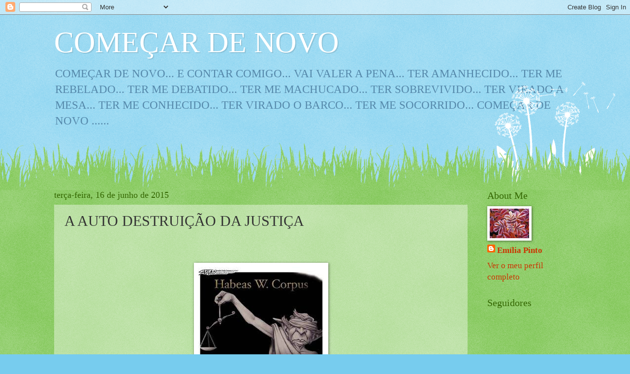

--- FILE ---
content_type: text/html; charset=UTF-8
request_url: https://comecardenovopt.blogspot.com/2015/06/a-auto-destruicao-da-justica.html
body_size: 27295
content:
<!DOCTYPE html>
<html class='v2' dir='ltr' lang='pt-PT'>
<head>
<link href='https://www.blogger.com/static/v1/widgets/335934321-css_bundle_v2.css' rel='stylesheet' type='text/css'/>
<meta content='width=1100' name='viewport'/>
<meta content='text/html; charset=UTF-8' http-equiv='Content-Type'/>
<meta content='blogger' name='generator'/>
<link href='https://comecardenovopt.blogspot.com/favicon.ico' rel='icon' type='image/x-icon'/>
<link href='http://comecardenovopt.blogspot.com/2015/06/a-auto-destruicao-da-justica.html' rel='canonical'/>
<link rel="alternate" type="application/atom+xml" title="COMEÇAR DE NOVO - Atom" href="https://comecardenovopt.blogspot.com/feeds/posts/default" />
<link rel="alternate" type="application/rss+xml" title="COMEÇAR DE NOVO - RSS" href="https://comecardenovopt.blogspot.com/feeds/posts/default?alt=rss" />
<link rel="service.post" type="application/atom+xml" title="COMEÇAR DE NOVO - Atom" href="https://www.blogger.com/feeds/3188990764277684150/posts/default" />

<link rel="alternate" type="application/atom+xml" title="COMEÇAR DE NOVO - Atom" href="https://comecardenovopt.blogspot.com/feeds/7292002244598857526/comments/default" />
<!--Can't find substitution for tag [blog.ieCssRetrofitLinks]-->
<link href='https://blogger.googleusercontent.com/img/b/R29vZ2xl/AVvXsEgOe4cHkLmbNVTJKKCvQF9VtR6aEsTgIMk09IWggLKKg_lfhyphenhyphencsXonaEIU5TGOx9ItB6In669zl2j0qaxqI1oHQczJgQH2FZB_XZEXRnzFelyKRfmRhrTn-0xx_slKWurlpx1ijskA2ggv2/s320/images.jpg' rel='image_src'/>
<meta content='http://comecardenovopt.blogspot.com/2015/06/a-auto-destruicao-da-justica.html' property='og:url'/>
<meta content='A AUTO DESTRUIÇÃO DA JUSTIÇA' property='og:title'/>
<meta content='           Retirada da net           À medida que aumenta o poderio de uma sociedade, assim esta dá menos importância às faltas dos s eus me...' property='og:description'/>
<meta content='https://blogger.googleusercontent.com/img/b/R29vZ2xl/AVvXsEgOe4cHkLmbNVTJKKCvQF9VtR6aEsTgIMk09IWggLKKg_lfhyphenhyphencsXonaEIU5TGOx9ItB6In669zl2j0qaxqI1oHQczJgQH2FZB_XZEXRnzFelyKRfmRhrTn-0xx_slKWurlpx1ijskA2ggv2/w1200-h630-p-k-no-nu/images.jpg' property='og:image'/>
<title>COMEÇAR DE NOVO: A AUTO DESTRUIÇÃO DA JUSTIÇA</title>
<style id='page-skin-1' type='text/css'><!--
/*
-----------------------------------------------
Blogger Template Style
Name:     Watermark
Designer: Blogger
URL:      www.blogger.com
----------------------------------------------- */
/* Use this with templates/1ktemplate-*.html */
/* Content
----------------------------------------------- */
body {
font: normal normal 18px Georgia, Utopia, 'Palatino Linotype', Palatino, serif;
color: #333333;
background: #77ccee url(https://resources.blogblog.com/blogblog/data/1kt/watermark/body_background_flower.png) repeat scroll top left;
}
html body .content-outer {
min-width: 0;
max-width: 100%;
width: 100%;
}
.content-outer {
font-size: 92%;
}
a:link {
text-decoration:none;
color: #cc3300;
}
a:visited {
text-decoration:none;
color: #993322;
}
a:hover {
text-decoration:underline;
color: #ff3300;
}
.body-fauxcolumns .cap-top {
margin-top: 30px;
background: transparent none no-repeat scroll top left;
height: 0;
}
.content-inner {
padding: 0;
}
/* Header
----------------------------------------------- */
.header-inner .Header .titlewrapper,
.header-inner .Header .descriptionwrapper {
padding-left: 20px;
padding-right: 20px;
}
.Header h1 {
font: normal normal 60px Georgia, Utopia, 'Palatino Linotype', Palatino, serif;
color: #ffffff;
text-shadow: 2px 2px rgba(0, 0, 0, .1);
}
.Header h1 a {
color: #ffffff;
}
.Header .description {
font-size: 140%;
color: #5588aa;
}
/* Tabs
----------------------------------------------- */
.tabs-inner .section {
margin: 0 20px;
}
.tabs-inner .PageList, .tabs-inner .LinkList, .tabs-inner .Labels {
margin-left: -11px;
margin-right: -11px;
background-color: transparent;
border-top: 0 solid #ffffff;
border-bottom: 0 solid #ffffff;
-moz-box-shadow: 0 0 0 rgba(0, 0, 0, .3);
-webkit-box-shadow: 0 0 0 rgba(0, 0, 0, .3);
-goog-ms-box-shadow: 0 0 0 rgba(0, 0, 0, .3);
box-shadow: 0 0 0 rgba(0, 0, 0, .3);
}
.tabs-inner .PageList .widget-content,
.tabs-inner .LinkList .widget-content,
.tabs-inner .Labels .widget-content {
margin: -3px -11px;
background: transparent none  no-repeat scroll right;
}
.tabs-inner .widget ul {
padding: 2px 25px;
max-height: 34px;
background: transparent none no-repeat scroll left;
}
.tabs-inner .widget li {
border: none;
}
.tabs-inner .widget li a {
display: inline-block;
padding: .25em 1em;
font: normal normal 20px Georgia, Utopia, 'Palatino Linotype', Palatino, serif;
color: #cc3300;
border-right: 1px solid #77ccee;
}
.tabs-inner .widget li:first-child a {
border-left: 1px solid #77ccee;
}
.tabs-inner .widget li.selected a, .tabs-inner .widget li a:hover {
color: #000000;
}
/* Headings
----------------------------------------------- */
h2 {
font: normal normal 20px Georgia, Utopia, 'Palatino Linotype', Palatino, serif;
color: #336600;
margin: 0 0 .5em;
}
h2.date-header {
font: normal normal 18px Georgia, Utopia, 'Palatino Linotype', Palatino, serif;
color: #336600;
}
/* Main
----------------------------------------------- */
.main-inner .column-center-inner,
.main-inner .column-left-inner,
.main-inner .column-right-inner {
padding: 0 5px;
}
.main-outer {
margin-top: 100px;
background: #66bb33 url(https://resources.blogblog.com/blogblog/data/1kt/watermark/body_background_flower.png) repeat scroll top center;
}
.main-inner {
padding-top: 0;
}
.main-cap-top {
position: relative;
}
.main-cap-top .cap-right {
position: absolute;
height: 100px;
width: 100%;
bottom: 0;
background: transparent url(https://resources.blogblog.com/blogblog/data/1kt/watermark/main_cap_flower.png) repeat-x scroll bottom center;
}
.main-cap-top .cap-left {
position: absolute;
height: 245px;
width: 280px;
right: 0;
bottom: 0;
background: transparent url(https://resources.blogblog.com/blogblog/data/1kt/watermark/main_overlay_flower.png) no-repeat scroll bottom left;
}
/* Posts
----------------------------------------------- */
.post-outer {
padding: 15px 20px;
margin: 0 0 25px;
background: transparent url(https://resources.blogblog.com/blogblog/data/1kt/watermark/post_background_birds.png) repeat scroll top left;
_background-image: none;
border: dotted 1px transparent;
-moz-box-shadow: 0 0 0 rgba(0, 0, 0, .1);
-webkit-box-shadow: 0 0 0 rgba(0, 0, 0, .1);
-goog-ms-box-shadow: 0 0 0 rgba(0, 0, 0, .1);
box-shadow: 0 0 0 rgba(0, 0, 0, .1);
}
h3.post-title {
font: normal normal 30px Georgia, Utopia, 'Palatino Linotype', Palatino, serif;
margin: 0;
}
.comments h4 {
font: normal normal 30px Georgia, Utopia, 'Palatino Linotype', Palatino, serif;
margin: 1em 0 0;
}
.post-body {
font-size: 105%;
line-height: 1.5;
position: relative;
}
.post-header {
margin: 0 0 1em;
color: #997755;
}
.post-footer {
margin: 10px 0 0;
padding: 10px 0 0;
color: #997755;
border-top: dashed 1px #777777;
}
#blog-pager {
font-size: 140%
}
#comments .comment-author {
padding-top: 1.5em;
border-top: dashed 1px #777777;
background-position: 0 1.5em;
}
#comments .comment-author:first-child {
padding-top: 0;
border-top: none;
}
.avatar-image-container {
margin: .2em 0 0;
}
/* Comments
----------------------------------------------- */
.comments .comments-content .icon.blog-author {
background-repeat: no-repeat;
background-image: url([data-uri]);
}
.comments .comments-content .loadmore a {
border-top: 1px solid #777777;
border-bottom: 1px solid #777777;
}
.comments .continue {
border-top: 2px solid #777777;
}
/* Widgets
----------------------------------------------- */
.widget ul, .widget #ArchiveList ul.flat {
padding: 0;
list-style: none;
}
.widget ul li, .widget #ArchiveList ul.flat li {
padding: .35em 0;
text-indent: 0;
border-top: dashed 1px #777777;
}
.widget ul li:first-child, .widget #ArchiveList ul.flat li:first-child {
border-top: none;
}
.widget .post-body ul {
list-style: disc;
}
.widget .post-body ul li {
border: none;
}
.widget .zippy {
color: #777777;
}
.post-body img, .post-body .tr-caption-container, .Profile img, .Image img,
.BlogList .item-thumbnail img {
padding: 5px;
background: #fff;
-moz-box-shadow: 1px 1px 5px rgba(0, 0, 0, .5);
-webkit-box-shadow: 1px 1px 5px rgba(0, 0, 0, .5);
-goog-ms-box-shadow: 1px 1px 5px rgba(0, 0, 0, .5);
box-shadow: 1px 1px 5px rgba(0, 0, 0, .5);
}
.post-body img, .post-body .tr-caption-container {
padding: 8px;
}
.post-body .tr-caption-container {
color: #333333;
}
.post-body .tr-caption-container img {
padding: 0;
background: transparent;
border: none;
-moz-box-shadow: 0 0 0 rgba(0, 0, 0, .1);
-webkit-box-shadow: 0 0 0 rgba(0, 0, 0, .1);
-goog-ms-box-shadow: 0 0 0 rgba(0, 0, 0, .1);
box-shadow: 0 0 0 rgba(0, 0, 0, .1);
}
/* Footer
----------------------------------------------- */
.footer-outer {
color:#ffffff;
background: #331100 url(https://resources.blogblog.com/blogblog/data/1kt/watermark/body_background_navigator.png) repeat scroll top left;
}
.footer-outer a {
color: #ffdd99;
}
.footer-outer a:visited {
color: #eecc77;
}
.footer-outer a:hover {
color: #ffffcc;
}
.footer-outer .widget h2 {
color: #ffffff;
}
/* Mobile
----------------------------------------------- */
body.mobile  {
background-size: 100% auto;
}
.mobile .body-fauxcolumn-outer {
background: transparent none repeat scroll top left;
}
html .mobile .mobile-date-outer {
border-bottom: none;
background: transparent url(https://resources.blogblog.com/blogblog/data/1kt/watermark/post_background_birds.png) repeat scroll top left;
_background-image: none;
margin-bottom: 10px;
}
.mobile .main-inner .date-outer {
padding: 0;
}
.mobile .main-inner .date-header {
margin: 10px;
}
.mobile .main-cap-top {
z-index: -1;
}
.mobile .content-outer {
font-size: 100%;
}
.mobile .post-outer {
padding: 10px;
}
.mobile .main-cap-top .cap-left {
background: transparent none no-repeat scroll bottom left;
}
.mobile .body-fauxcolumns .cap-top {
margin: 0;
}
.mobile-link-button {
background: transparent url(https://resources.blogblog.com/blogblog/data/1kt/watermark/post_background_birds.png) repeat scroll top left;
}
.mobile-link-button a:link, .mobile-link-button a:visited {
color: #cc3300;
}
.mobile-index-date .date-header {
color: #336600;
}
.mobile-index-contents {
color: #333333;
}
.mobile .tabs-inner .section {
margin: 0;
}
.mobile .tabs-inner .PageList {
margin-left: 0;
margin-right: 0;
}
.mobile .tabs-inner .PageList .widget-content {
margin: 0;
color: #000000;
background: transparent url(https://resources.blogblog.com/blogblog/data/1kt/watermark/post_background_birds.png) repeat scroll top left;
}
.mobile .tabs-inner .PageList .widget-content .pagelist-arrow {
border-left: 1px solid #77ccee;
}

--></style>
<style id='template-skin-1' type='text/css'><!--
body {
min-width: 1100px;
}
.content-outer, .content-fauxcolumn-outer, .region-inner {
min-width: 1100px;
max-width: 1100px;
_width: 1100px;
}
.main-inner .columns {
padding-left: 0px;
padding-right: 220px;
}
.main-inner .fauxcolumn-center-outer {
left: 0px;
right: 220px;
/* IE6 does not respect left and right together */
_width: expression(this.parentNode.offsetWidth -
parseInt("0px") -
parseInt("220px") + 'px');
}
.main-inner .fauxcolumn-left-outer {
width: 0px;
}
.main-inner .fauxcolumn-right-outer {
width: 220px;
}
.main-inner .column-left-outer {
width: 0px;
right: 100%;
margin-left: -0px;
}
.main-inner .column-right-outer {
width: 220px;
margin-right: -220px;
}
#layout {
min-width: 0;
}
#layout .content-outer {
min-width: 0;
width: 800px;
}
#layout .region-inner {
min-width: 0;
width: auto;
}
body#layout div.add_widget {
padding: 8px;
}
body#layout div.add_widget a {
margin-left: 32px;
}
--></style>
<link href='https://www.blogger.com/dyn-css/authorization.css?targetBlogID=3188990764277684150&amp;zx=f3b6f084-4a6f-4671-a8fc-4d984f8464b1' media='none' onload='if(media!=&#39;all&#39;)media=&#39;all&#39;' rel='stylesheet'/><noscript><link href='https://www.blogger.com/dyn-css/authorization.css?targetBlogID=3188990764277684150&amp;zx=f3b6f084-4a6f-4671-a8fc-4d984f8464b1' rel='stylesheet'/></noscript>
<meta name='google-adsense-platform-account' content='ca-host-pub-1556223355139109'/>
<meta name='google-adsense-platform-domain' content='blogspot.com'/>

</head>
<body class='loading variant-flower'>
<div class='navbar section' id='navbar' name='Navbar'><div class='widget Navbar' data-version='1' id='Navbar1'><script type="text/javascript">
    function setAttributeOnload(object, attribute, val) {
      if(window.addEventListener) {
        window.addEventListener('load',
          function(){ object[attribute] = val; }, false);
      } else {
        window.attachEvent('onload', function(){ object[attribute] = val; });
      }
    }
  </script>
<div id="navbar-iframe-container"></div>
<script type="text/javascript" src="https://apis.google.com/js/platform.js"></script>
<script type="text/javascript">
      gapi.load("gapi.iframes:gapi.iframes.style.bubble", function() {
        if (gapi.iframes && gapi.iframes.getContext) {
          gapi.iframes.getContext().openChild({
              url: 'https://www.blogger.com/navbar/3188990764277684150?po\x3d7292002244598857526\x26origin\x3dhttps://comecardenovopt.blogspot.com',
              where: document.getElementById("navbar-iframe-container"),
              id: "navbar-iframe"
          });
        }
      });
    </script><script type="text/javascript">
(function() {
var script = document.createElement('script');
script.type = 'text/javascript';
script.src = '//pagead2.googlesyndication.com/pagead/js/google_top_exp.js';
var head = document.getElementsByTagName('head')[0];
if (head) {
head.appendChild(script);
}})();
</script>
</div></div>
<div class='body-fauxcolumns'>
<div class='fauxcolumn-outer body-fauxcolumn-outer'>
<div class='cap-top'>
<div class='cap-left'></div>
<div class='cap-right'></div>
</div>
<div class='fauxborder-left'>
<div class='fauxborder-right'></div>
<div class='fauxcolumn-inner'>
</div>
</div>
<div class='cap-bottom'>
<div class='cap-left'></div>
<div class='cap-right'></div>
</div>
</div>
</div>
<div class='content'>
<div class='content-fauxcolumns'>
<div class='fauxcolumn-outer content-fauxcolumn-outer'>
<div class='cap-top'>
<div class='cap-left'></div>
<div class='cap-right'></div>
</div>
<div class='fauxborder-left'>
<div class='fauxborder-right'></div>
<div class='fauxcolumn-inner'>
</div>
</div>
<div class='cap-bottom'>
<div class='cap-left'></div>
<div class='cap-right'></div>
</div>
</div>
</div>
<div class='content-outer'>
<div class='content-cap-top cap-top'>
<div class='cap-left'></div>
<div class='cap-right'></div>
</div>
<div class='fauxborder-left content-fauxborder-left'>
<div class='fauxborder-right content-fauxborder-right'></div>
<div class='content-inner'>
<header>
<div class='header-outer'>
<div class='header-cap-top cap-top'>
<div class='cap-left'></div>
<div class='cap-right'></div>
</div>
<div class='fauxborder-left header-fauxborder-left'>
<div class='fauxborder-right header-fauxborder-right'></div>
<div class='region-inner header-inner'>
<div class='header section' id='header' name='Cabeçalho'><div class='widget Header' data-version='1' id='Header1'>
<div id='header-inner'>
<div class='titlewrapper'>
<h1 class='title'>
<a href='https://comecardenovopt.blogspot.com/'>
COMEÇAR DE NOVO
</a>
</h1>
</div>
<div class='descriptionwrapper'>
<p class='description'><span>COMEÇAR DE NOVO... E CONTAR COMIGO... VAI VALER A PENA... TER AMANHECIDO... TER ME REBELADO... TER ME DEBATIDO... TER ME MACHUCADO... TER SOBREVIVIDO... TER VIRADO A MESA... TER ME CONHECIDO... TER VIRADO O BARCO... TER ME SOCORRIDO...    COMEÇAR DE NOVO ......</span></p>
</div>
</div>
</div></div>
</div>
</div>
<div class='header-cap-bottom cap-bottom'>
<div class='cap-left'></div>
<div class='cap-right'></div>
</div>
</div>
</header>
<div class='tabs-outer'>
<div class='tabs-cap-top cap-top'>
<div class='cap-left'></div>
<div class='cap-right'></div>
</div>
<div class='fauxborder-left tabs-fauxborder-left'>
<div class='fauxborder-right tabs-fauxborder-right'></div>
<div class='region-inner tabs-inner'>
<div class='tabs no-items section' id='crosscol' name='Entre colunas'></div>
<div class='tabs no-items section' id='crosscol-overflow' name='Cross-Column 2'></div>
</div>
</div>
<div class='tabs-cap-bottom cap-bottom'>
<div class='cap-left'></div>
<div class='cap-right'></div>
</div>
</div>
<div class='main-outer'>
<div class='main-cap-top cap-top'>
<div class='cap-left'></div>
<div class='cap-right'></div>
</div>
<div class='fauxborder-left main-fauxborder-left'>
<div class='fauxborder-right main-fauxborder-right'></div>
<div class='region-inner main-inner'>
<div class='columns fauxcolumns'>
<div class='fauxcolumn-outer fauxcolumn-center-outer'>
<div class='cap-top'>
<div class='cap-left'></div>
<div class='cap-right'></div>
</div>
<div class='fauxborder-left'>
<div class='fauxborder-right'></div>
<div class='fauxcolumn-inner'>
</div>
</div>
<div class='cap-bottom'>
<div class='cap-left'></div>
<div class='cap-right'></div>
</div>
</div>
<div class='fauxcolumn-outer fauxcolumn-left-outer'>
<div class='cap-top'>
<div class='cap-left'></div>
<div class='cap-right'></div>
</div>
<div class='fauxborder-left'>
<div class='fauxborder-right'></div>
<div class='fauxcolumn-inner'>
</div>
</div>
<div class='cap-bottom'>
<div class='cap-left'></div>
<div class='cap-right'></div>
</div>
</div>
<div class='fauxcolumn-outer fauxcolumn-right-outer'>
<div class='cap-top'>
<div class='cap-left'></div>
<div class='cap-right'></div>
</div>
<div class='fauxborder-left'>
<div class='fauxborder-right'></div>
<div class='fauxcolumn-inner'>
</div>
</div>
<div class='cap-bottom'>
<div class='cap-left'></div>
<div class='cap-right'></div>
</div>
</div>
<!-- corrects IE6 width calculation -->
<div class='columns-inner'>
<div class='column-center-outer'>
<div class='column-center-inner'>
<div class='main section' id='main' name='Principal'><div class='widget Blog' data-version='1' id='Blog1'>
<div class='blog-posts hfeed'>

          <div class="date-outer">
        
<h2 class='date-header'><span>terça-feira, 16 de junho de 2015</span></h2>

          <div class="date-posts">
        
<div class='post-outer'>
<div class='post hentry uncustomized-post-template' itemprop='blogPost' itemscope='itemscope' itemtype='http://schema.org/BlogPosting'>
<meta content='https://blogger.googleusercontent.com/img/b/R29vZ2xl/AVvXsEgOe4cHkLmbNVTJKKCvQF9VtR6aEsTgIMk09IWggLKKg_lfhyphenhyphencsXonaEIU5TGOx9ItB6In669zl2j0qaxqI1oHQczJgQH2FZB_XZEXRnzFelyKRfmRhrTn-0xx_slKWurlpx1ijskA2ggv2/s320/images.jpg' itemprop='image_url'/>
<meta content='3188990764277684150' itemprop='blogId'/>
<meta content='7292002244598857526' itemprop='postId'/>
<a name='7292002244598857526'></a>
<h3 class='post-title entry-title' itemprop='name'>
A AUTO DESTRUIÇÃO DA JUSTIÇA
</h3>
<div class='post-header'>
<div class='post-header-line-1'></div>
</div>
<div class='post-body entry-content' id='post-body-7292002244598857526' itemprop='description articleBody'>
<div class="separator" style="clear: both; text-align: center;">
<br /></div>
<div class="separator" style="clear: both; text-align: center;">
<br /></div>
<div class="separator" style="clear: both; text-align: center;">
<a href="https://blogger.googleusercontent.com/img/b/R29vZ2xl/AVvXsEgOe4cHkLmbNVTJKKCvQF9VtR6aEsTgIMk09IWggLKKg_lfhyphenhyphencsXonaEIU5TGOx9ItB6In669zl2j0qaxqI1oHQczJgQH2FZB_XZEXRnzFelyKRfmRhrTn-0xx_slKWurlpx1ijskA2ggv2/s1600/images.jpg" imageanchor="1" style="margin-left: 1em; margin-right: 1em;"><img border="0" src="https://blogger.googleusercontent.com/img/b/R29vZ2xl/AVvXsEgOe4cHkLmbNVTJKKCvQF9VtR6aEsTgIMk09IWggLKKg_lfhyphenhyphencsXonaEIU5TGOx9ItB6In669zl2j0qaxqI1oHQczJgQH2FZB_XZEXRnzFelyKRfmRhrTn-0xx_slKWurlpx1ijskA2ggv2/s320/images.jpg" /></a></div>
<div class="separator" style="clear: both; text-align: center;">
<br /></div>
<div class="separator" style="clear: both; text-align: center;">
<br /></div>
<div class="separator" style="clear: both; text-align: center;">
Retirada da net</div>
<div class="separator" style="clear: both; text-align: center;">
<br /></div>
<div class="separator" style="clear: both; text-align: center;">
<br /></div>
<div class="separator" style="clear: both; text-align: center;">
<br /></div>
<div class="separator" style="clear: both; text-align: center;">
<br /></div>
<b>&nbsp;À medida que aumenta o poderio de uma sociedade, assim esta dá menos importância às faltas dos </b>s<b>eus membros, porque já lhes não parecem perigosas nem subversivas;</b> o malfeitor já não está reduzido ao estado de guerra, não pode nele cevar-se a cólera geral; mais ainda: defendem-no contra essa cólera, o aplacar a cólera dos prejudicados, o localizar o caso para evitar distúrbios, e procurar equivalências para harmonizar tudo (compositio) e principalmente o considerar toda a infracção como expiável e isolar portanto o ulterior desenvolvimento do direito penal.<br />
<b>&nbsp;À medida, pois, que aumenta numa sociedade o poder e a consciência individual, vai-se suavizando o direito penal, e, pelo contrário, enquanto se manifesta uma fraqueza ou um grande perigo, </b>reaparecem a seguir os mais rigorosos castigos. 

Isto é,<b> o credor humanizou-se conforme se foi enriquecendo; </b>como que no fim, a sua riqueza mede-se pelo número de prejuízos que pode suportar.<b> E até se concebe uma sociedade com tal consciência do seu poderio, que se permite o luxo de deixar impunes os que a ofendem</b>. &#171;Que me importam a mim esses parasitas? Que vivam e que prosperem; eu sou forte bastante para me inquietar por causa deles...&#187;<b> A justiça, pois, que começou a dizer: &#171;tudo pode ser pago e deve ser pago&#187; é a mesma que, por fim, fecha os olhos e não cobra as suas dívidas e se destrói a si mesma como todas as coisas boas deste mundo</b>. Esta autodestruição da justiça, chama-se graçae é privilégio dos mais poderosos, dos que estão para além da justiça<br />
<br />
<br />
. 

Friedrich Nietzsche, in 'A Genealogia da Moral<br />
<br />
<br />
<br />
<i>Não é o retrato da nossa justiça? &nbsp;Está a ser, sim, " <b>um privilégio dos mais poderosos, dos que estão para além da justiça "</b></i><br />
<b><br /></b>
<b><br /></b>
Emília Pinto
<div style='clear: both;'></div>
</div>
<div class='post-footer'>
<div class='post-footer-line post-footer-line-1'>
<span class='post-author vcard'>
Publicada por
<span class='fn' itemprop='author' itemscope='itemscope' itemtype='http://schema.org/Person'>
<meta content='https://www.blogger.com/profile/04182137271393700189' itemprop='url'/>
<a class='g-profile' href='https://www.blogger.com/profile/04182137271393700189' rel='author' title='author profile'>
<span itemprop='name'>Emília Pinto</span>
</a>
</span>
</span>
<span class='post-timestamp'>
à(s)
<meta content='http://comecardenovopt.blogspot.com/2015/06/a-auto-destruicao-da-justica.html' itemprop='url'/>
<a class='timestamp-link' href='https://comecardenovopt.blogspot.com/2015/06/a-auto-destruicao-da-justica.html' rel='bookmark' title='permanent link'><abbr class='published' itemprop='datePublished' title='2015-06-16T18:34:00+01:00'>18:34</abbr></a>
</span>
<span class='post-comment-link'>
</span>
<span class='post-icons'>
<span class='item-control blog-admin pid-2113494257'>
<a href='https://www.blogger.com/post-edit.g?blogID=3188990764277684150&postID=7292002244598857526&from=pencil' title='Editar mensagem'>
<img alt='' class='icon-action' height='18' src='https://resources.blogblog.com/img/icon18_edit_allbkg.gif' width='18'/>
</a>
</span>
</span>
<div class='post-share-buttons goog-inline-block'>
</div>
</div>
<div class='post-footer-line post-footer-line-2'>
<span class='post-labels'>
</span>
</div>
<div class='post-footer-line post-footer-line-3'>
<span class='post-location'>
</span>
</div>
</div>
</div>
<div class='comments' id='comments'>
<a name='comments'></a>
<h4>36 comentários:</h4>
<div class='comments-content'>
<script async='async' src='' type='text/javascript'></script>
<script type='text/javascript'>
    (function() {
      var items = null;
      var msgs = null;
      var config = {};

// <![CDATA[
      var cursor = null;
      if (items && items.length > 0) {
        cursor = parseInt(items[items.length - 1].timestamp) + 1;
      }

      var bodyFromEntry = function(entry) {
        var text = (entry &&
                    ((entry.content && entry.content.$t) ||
                     (entry.summary && entry.summary.$t))) ||
            '';
        if (entry && entry.gd$extendedProperty) {
          for (var k in entry.gd$extendedProperty) {
            if (entry.gd$extendedProperty[k].name == 'blogger.contentRemoved') {
              return '<span class="deleted-comment">' + text + '</span>';
            }
          }
        }
        return text;
      }

      var parse = function(data) {
        cursor = null;
        var comments = [];
        if (data && data.feed && data.feed.entry) {
          for (var i = 0, entry; entry = data.feed.entry[i]; i++) {
            var comment = {};
            // comment ID, parsed out of the original id format
            var id = /blog-(\d+).post-(\d+)/.exec(entry.id.$t);
            comment.id = id ? id[2] : null;
            comment.body = bodyFromEntry(entry);
            comment.timestamp = Date.parse(entry.published.$t) + '';
            if (entry.author && entry.author.constructor === Array) {
              var auth = entry.author[0];
              if (auth) {
                comment.author = {
                  name: (auth.name ? auth.name.$t : undefined),
                  profileUrl: (auth.uri ? auth.uri.$t : undefined),
                  avatarUrl: (auth.gd$image ? auth.gd$image.src : undefined)
                };
              }
            }
            if (entry.link) {
              if (entry.link[2]) {
                comment.link = comment.permalink = entry.link[2].href;
              }
              if (entry.link[3]) {
                var pid = /.*comments\/default\/(\d+)\?.*/.exec(entry.link[3].href);
                if (pid && pid[1]) {
                  comment.parentId = pid[1];
                }
              }
            }
            comment.deleteclass = 'item-control blog-admin';
            if (entry.gd$extendedProperty) {
              for (var k in entry.gd$extendedProperty) {
                if (entry.gd$extendedProperty[k].name == 'blogger.itemClass') {
                  comment.deleteclass += ' ' + entry.gd$extendedProperty[k].value;
                } else if (entry.gd$extendedProperty[k].name == 'blogger.displayTime') {
                  comment.displayTime = entry.gd$extendedProperty[k].value;
                }
              }
            }
            comments.push(comment);
          }
        }
        return comments;
      };

      var paginator = function(callback) {
        if (hasMore()) {
          var url = config.feed + '?alt=json&v=2&orderby=published&reverse=false&max-results=50';
          if (cursor) {
            url += '&published-min=' + new Date(cursor).toISOString();
          }
          window.bloggercomments = function(data) {
            var parsed = parse(data);
            cursor = parsed.length < 50 ? null
                : parseInt(parsed[parsed.length - 1].timestamp) + 1
            callback(parsed);
            window.bloggercomments = null;
          }
          url += '&callback=bloggercomments';
          var script = document.createElement('script');
          script.type = 'text/javascript';
          script.src = url;
          document.getElementsByTagName('head')[0].appendChild(script);
        }
      };
      var hasMore = function() {
        return !!cursor;
      };
      var getMeta = function(key, comment) {
        if ('iswriter' == key) {
          var matches = !!comment.author
              && comment.author.name == config.authorName
              && comment.author.profileUrl == config.authorUrl;
          return matches ? 'true' : '';
        } else if ('deletelink' == key) {
          return config.baseUri + '/comment/delete/'
               + config.blogId + '/' + comment.id;
        } else if ('deleteclass' == key) {
          return comment.deleteclass;
        }
        return '';
      };

      var replybox = null;
      var replyUrlParts = null;
      var replyParent = undefined;

      var onReply = function(commentId, domId) {
        if (replybox == null) {
          // lazily cache replybox, and adjust to suit this style:
          replybox = document.getElementById('comment-editor');
          if (replybox != null) {
            replybox.height = '250px';
            replybox.style.display = 'block';
            replyUrlParts = replybox.src.split('#');
          }
        }
        if (replybox && (commentId !== replyParent)) {
          replybox.src = '';
          document.getElementById(domId).insertBefore(replybox, null);
          replybox.src = replyUrlParts[0]
              + (commentId ? '&parentID=' + commentId : '')
              + '#' + replyUrlParts[1];
          replyParent = commentId;
        }
      };

      var hash = (window.location.hash || '#').substring(1);
      var startThread, targetComment;
      if (/^comment-form_/.test(hash)) {
        startThread = hash.substring('comment-form_'.length);
      } else if (/^c[0-9]+$/.test(hash)) {
        targetComment = hash.substring(1);
      }

      // Configure commenting API:
      var configJso = {
        'maxDepth': config.maxThreadDepth
      };
      var provider = {
        'id': config.postId,
        'data': items,
        'loadNext': paginator,
        'hasMore': hasMore,
        'getMeta': getMeta,
        'onReply': onReply,
        'rendered': true,
        'initComment': targetComment,
        'initReplyThread': startThread,
        'config': configJso,
        'messages': msgs
      };

      var render = function() {
        if (window.goog && window.goog.comments) {
          var holder = document.getElementById('comment-holder');
          window.goog.comments.render(holder, provider);
        }
      };

      // render now, or queue to render when library loads:
      if (window.goog && window.goog.comments) {
        render();
      } else {
        window.goog = window.goog || {};
        window.goog.comments = window.goog.comments || {};
        window.goog.comments.loadQueue = window.goog.comments.loadQueue || [];
        window.goog.comments.loadQueue.push(render);
      }
    })();
// ]]>
  </script>
<div id='comment-holder'>
<div class="comment-thread toplevel-thread"><ol id="top-ra"><li class="comment" id="c3507343375301210108"><div class="avatar-image-container"><img src="//blogger.googleusercontent.com/img/b/R29vZ2xl/AVvXsEigGdU1b_V7Iuk-PBW1BSA6uzcKt0WpiNDGLcvCekw_2sH9O_NDjmZL9DbCez8wdkUpQ6apvNxOw0wxBQoOUfWMrSYw9AJoVIRoFRZ9GkV78baKw09IYPUtHzwkLrAnq3k/s45-c/15241224_1272478149491529_3106020485770646221_n.jpg" alt=""/></div><div class="comment-block"><div class="comment-header"><cite class="user"><a href="https://www.blogger.com/profile/17154791529868996943" rel="nofollow">VITORIO NANI</a></cite><span class="icon user "></span><span class="datetime secondary-text"><a rel="nofollow" href="https://comecardenovopt.blogspot.com/2015/06/a-auto-destruicao-da-justica.html?showComment=1434477524900#c3507343375301210108">16 de junho de 2015 às 18:58</a></span></div><p class="comment-content">Olá, Emília!<br>A pior humilhação que um cidadão pode sofrer é a mão pesada da justiça podre e corrupta.<br>Eu já senti de perto, o <br><a href="http://vitornani.blogspot.com.br/2014/10/ao-amigo-de-branco.html" rel="nofollow">cheiro dessa podridão!</a><br><br>Abraços!<br><br> <a href="http://vitornani.blogspot.com.br/" rel="nofollow">VitorNani</a><br><br></p><span class="comment-actions secondary-text"><a class="comment-reply" target="_self" data-comment-id="3507343375301210108">Responder</a><span class="item-control blog-admin blog-admin pid-1235733585"><a target="_self" href="https://www.blogger.com/comment/delete/3188990764277684150/3507343375301210108">Eliminar</a></span></span></div><div class="comment-replies"><div id="c3507343375301210108-rt" class="comment-thread inline-thread"><span class="thread-toggle thread-expanded"><span class="thread-arrow"></span><span class="thread-count"><a target="_self">Respostas</a></span></span><ol id="c3507343375301210108-ra" class="thread-chrome thread-expanded"><div><li class="comment" id="c7250288465360710554"><div class="avatar-image-container"><img src="//blogger.googleusercontent.com/img/b/R29vZ2xl/AVvXsEgZnnJZfi93FsRLXP56s0vzYzAVt-HjBe6EVjQkHuYbi9Y307qm4p-MmwpfHZL3cdegoSwJXXkTK4llmGb3fQvFYOStOvm3C1f0cxS_LIkMDUloZDdO1zH28S0-izh7rQ/s45-c/*" alt=""/></div><div class="comment-block"><div class="comment-header"><cite class="user"><a href="https://www.blogger.com/profile/04182137271393700189" rel="nofollow">Emília Pinto</a></cite><span class="icon user blog-author"></span><span class="datetime secondary-text"><a rel="nofollow" href="https://comecardenovopt.blogspot.com/2015/06/a-auto-destruicao-da-justica.html?showComment=1434481079736#c7250288465360710554">16 de junho de 2015 às 19:57</a></span></div><p class="comment-content">Obrigada por teres acedido ao meu pedido de &quot; dizer alguma coisinha&quot;. Resolvi abordar este tema, porque por estes lados anda uma confusão tal na justiça que ninguém entende decisões estranhíssimas. O dinheiro, já todos sabem comanda o mundo, mas mandar na justiça é o pior que pode acontecer. Infelizmente é isso o que está a acontecer. Vitor, gostei que viesses e espero que apareças mais vezes. Um beijinho e fica bem!<br>Emília</p><span class="comment-actions secondary-text"><span class="item-control blog-admin blog-admin pid-2113494257"><a target="_self" href="https://www.blogger.com/comment/delete/3188990764277684150/7250288465360710554">Eliminar</a></span></span></div><div class="comment-replies"><div id="c7250288465360710554-rt" class="comment-thread inline-thread hidden"><span class="thread-toggle thread-expanded"><span class="thread-arrow"></span><span class="thread-count"><a target="_self">Respostas</a></span></span><ol id="c7250288465360710554-ra" class="thread-chrome thread-expanded"><div></div><div id="c7250288465360710554-continue" class="continue"><a class="comment-reply" target="_self" data-comment-id="7250288465360710554">Responder</a></div></ol></div></div><div class="comment-replybox-single" id="c7250288465360710554-ce"></div></li><li class="comment" id="c1686381815539768865"><div class="avatar-image-container"><img src="//blogger.googleusercontent.com/img/b/R29vZ2xl/AVvXsEigGdU1b_V7Iuk-PBW1BSA6uzcKt0WpiNDGLcvCekw_2sH9O_NDjmZL9DbCez8wdkUpQ6apvNxOw0wxBQoOUfWMrSYw9AJoVIRoFRZ9GkV78baKw09IYPUtHzwkLrAnq3k/s45-c/15241224_1272478149491529_3106020485770646221_n.jpg" alt=""/></div><div class="comment-block"><div class="comment-header"><cite class="user"><a href="https://www.blogger.com/profile/17154791529868996943" rel="nofollow">VITORIO NANI</a></cite><span class="icon user "></span><span class="datetime secondary-text"><a rel="nofollow" href="https://comecardenovopt.blogspot.com/2015/06/a-auto-destruicao-da-justica.html?showComment=1434676680650#c1686381815539768865">19 de junho de 2015 às 02:18</a></span></div><p class="comment-content">Aqui alguns juízes foram chamados pela jurista  Eliana Calmon, Ministra do Conselho Nacional de Justiça, de BANDIDOS DE  TOGA.  Em pouco tempo ela foi destituída  do cargo da Corregedoria do CNJ. </p><span class="comment-actions secondary-text"><span class="item-control blog-admin blog-admin pid-1235733585"><a target="_self" href="https://www.blogger.com/comment/delete/3188990764277684150/1686381815539768865">Eliminar</a></span></span></div><div class="comment-replies"><div id="c1686381815539768865-rt" class="comment-thread inline-thread hidden"><span class="thread-toggle thread-expanded"><span class="thread-arrow"></span><span class="thread-count"><a target="_self">Respostas</a></span></span><ol id="c1686381815539768865-ra" class="thread-chrome thread-expanded"><div></div><div id="c1686381815539768865-continue" class="continue"><a class="comment-reply" target="_self" data-comment-id="1686381815539768865">Responder</a></div></ol></div></div><div class="comment-replybox-single" id="c1686381815539768865-ce"></div></li><li class="comment" id="c1205710430606819620"><div class="avatar-image-container"><img src="//blogger.googleusercontent.com/img/b/R29vZ2xl/AVvXsEgZnnJZfi93FsRLXP56s0vzYzAVt-HjBe6EVjQkHuYbi9Y307qm4p-MmwpfHZL3cdegoSwJXXkTK4llmGb3fQvFYOStOvm3C1f0cxS_LIkMDUloZDdO1zH28S0-izh7rQ/s45-c/*" alt=""/></div><div class="comment-block"><div class="comment-header"><cite class="user"><a href="https://www.blogger.com/profile/04182137271393700189" rel="nofollow">Emília Pinto</a></cite><span class="icon user blog-author"></span><span class="datetime secondary-text"><a rel="nofollow" href="https://comecardenovopt.blogspot.com/2015/06/a-auto-destruicao-da-justica.html?showComment=1434839766079#c1205710430606819620">20 de junho de 2015 às 23:36</a></span></div><p class="comment-content">Infelizmente a justiça está mal em todo o lado, amiga. O poder corrompe o ser humano e os juizes sao humanos e esquecem-se do dever que têm.  Talvez aqui acontecesse o mesmo. Gostei muito que tivesses voltado aqui . Um beijo e bom Domingo<br>Emilia</p><span class="comment-actions secondary-text"><span class="item-control blog-admin blog-admin pid-2113494257"><a target="_self" href="https://www.blogger.com/comment/delete/3188990764277684150/1205710430606819620">Eliminar</a></span></span></div><div class="comment-replies"><div id="c1205710430606819620-rt" class="comment-thread inline-thread hidden"><span class="thread-toggle thread-expanded"><span class="thread-arrow"></span><span class="thread-count"><a target="_self">Respostas</a></span></span><ol id="c1205710430606819620-ra" class="thread-chrome thread-expanded"><div></div><div id="c1205710430606819620-continue" class="continue"><a class="comment-reply" target="_self" data-comment-id="1205710430606819620">Responder</a></div></ol></div></div><div class="comment-replybox-single" id="c1205710430606819620-ce"></div></li></div><div id="c3507343375301210108-continue" class="continue"><a class="comment-reply" target="_self" data-comment-id="3507343375301210108">Responder</a></div></ol></div></div><div class="comment-replybox-single" id="c3507343375301210108-ce"></div></li><li class="comment" id="c3035043431875037654"><div class="avatar-image-container"><img src="//www.blogger.com/img/blogger_logo_round_35.png" alt=""/></div><div class="comment-block"><div class="comment-header"><cite class="user"><a href="https://www.blogger.com/profile/15556344572396399272" rel="nofollow">Marta Vinhais</a></cite><span class="icon user "></span><span class="datetime secondary-text"><a rel="nofollow" href="https://comecardenovopt.blogspot.com/2015/06/a-auto-destruicao-da-justica.html?showComment=1434479468116#c3035043431875037654">16 de junho de 2015 às 19:31</a></span></div><p class="comment-content">Uma análise muito actual...Como diz o ditado &quot;paga o justo pelo pecador&quot;, pecador que foge impune...<br>Obrigada pela partilha...Obrigada pela visita...<br>Beijos e abraços<br>Marta</p><span class="comment-actions secondary-text"><a class="comment-reply" target="_self" data-comment-id="3035043431875037654">Responder</a><span class="item-control blog-admin blog-admin pid-346121554"><a target="_self" href="https://www.blogger.com/comment/delete/3188990764277684150/3035043431875037654">Eliminar</a></span></span></div><div class="comment-replies"><div id="c3035043431875037654-rt" class="comment-thread inline-thread"><span class="thread-toggle thread-expanded"><span class="thread-arrow"></span><span class="thread-count"><a target="_self">Respostas</a></span></span><ol id="c3035043431875037654-ra" class="thread-chrome thread-expanded"><div><li class="comment" id="c2589715410562849766"><div class="avatar-image-container"><img src="//blogger.googleusercontent.com/img/b/R29vZ2xl/AVvXsEgZnnJZfi93FsRLXP56s0vzYzAVt-HjBe6EVjQkHuYbi9Y307qm4p-MmwpfHZL3cdegoSwJXXkTK4llmGb3fQvFYOStOvm3C1f0cxS_LIkMDUloZDdO1zH28S0-izh7rQ/s45-c/*" alt=""/></div><div class="comment-block"><div class="comment-header"><cite class="user"><a href="https://www.blogger.com/profile/04182137271393700189" rel="nofollow">Emília Pinto</a></cite><span class="icon user blog-author"></span><span class="datetime secondary-text"><a rel="nofollow" href="https://comecardenovopt.blogspot.com/2015/06/a-auto-destruicao-da-justica.html?showComment=1434481229453#c2589715410562849766">16 de junho de 2015 às 20:00</a></span></div><p class="comment-content">Por ser atual, Marta, principalmente nestes casos tão mediáticos que não saem dos meios de comunicação é que resolvi abordá-lo.Creio que a nossa justiça anda &quot; perdidinha &quot; sem saber o que fazer. É pena!!!! beijinhos, amiga e obrigada pela visita<br>Emília</p><span class="comment-actions secondary-text"><span class="item-control blog-admin blog-admin pid-2113494257"><a target="_self" href="https://www.blogger.com/comment/delete/3188990764277684150/2589715410562849766">Eliminar</a></span></span></div><div class="comment-replies"><div id="c2589715410562849766-rt" class="comment-thread inline-thread hidden"><span class="thread-toggle thread-expanded"><span class="thread-arrow"></span><span class="thread-count"><a target="_self">Respostas</a></span></span><ol id="c2589715410562849766-ra" class="thread-chrome thread-expanded"><div></div><div id="c2589715410562849766-continue" class="continue"><a class="comment-reply" target="_self" data-comment-id="2589715410562849766">Responder</a></div></ol></div></div><div class="comment-replybox-single" id="c2589715410562849766-ce"></div></li></div><div id="c3035043431875037654-continue" class="continue"><a class="comment-reply" target="_self" data-comment-id="3035043431875037654">Responder</a></div></ol></div></div><div class="comment-replybox-single" id="c3035043431875037654-ce"></div></li><li class="comment" id="c930808224180496575"><div class="avatar-image-container"><img src="//blogger.googleusercontent.com/img/b/R29vZ2xl/AVvXsEgHUUboJEzDhxWIqecUVwI8xs0oADJ0ZzqLqCVjp5uXH8xW8EyMaB-xd0A1IN0U9GEJBFTjmZhusITcfby2tyYbY9ZViU0KWMMIL6M0SGl19kaWRbl2feYuDuZ-yAOTLQ/s45-c/p.jpg" alt=""/></div><div class="comment-block"><div class="comment-header"><cite class="user"><a href="https://www.blogger.com/profile/18024789355281721651" rel="nofollow">chica</a></cite><span class="icon user "></span><span class="datetime secondary-text"><a rel="nofollow" href="https://comecardenovopt.blogspot.com/2015/06/a-auto-destruicao-da-justica.html?showComment=1434486009593#c930808224180496575">16 de junho de 2015 às 21:20</a></span></div><p class="comment-content">Eu não acredito em justiça e por isso deixei de advogada ser!  Uma pena essa realidade!  bjs, chica</p><span class="comment-actions secondary-text"><a class="comment-reply" target="_self" data-comment-id="930808224180496575">Responder</a><span class="item-control blog-admin blog-admin pid-1018015267"><a target="_self" href="https://www.blogger.com/comment/delete/3188990764277684150/930808224180496575">Eliminar</a></span></span></div><div class="comment-replies"><div id="c930808224180496575-rt" class="comment-thread inline-thread"><span class="thread-toggle thread-expanded"><span class="thread-arrow"></span><span class="thread-count"><a target="_self">Respostas</a></span></span><ol id="c930808224180496575-ra" class="thread-chrome thread-expanded"><div><li class="comment" id="c7432343707577538723"><div class="avatar-image-container"><img src="//blogger.googleusercontent.com/img/b/R29vZ2xl/AVvXsEgZnnJZfi93FsRLXP56s0vzYzAVt-HjBe6EVjQkHuYbi9Y307qm4p-MmwpfHZL3cdegoSwJXXkTK4llmGb3fQvFYOStOvm3C1f0cxS_LIkMDUloZDdO1zH28S0-izh7rQ/s45-c/*" alt=""/></div><div class="comment-block"><div class="comment-header"><cite class="user"><a href="https://www.blogger.com/profile/04182137271393700189" rel="nofollow">Emília Pinto</a></cite><span class="icon user blog-author"></span><span class="datetime secondary-text"><a rel="nofollow" href="https://comecardenovopt.blogspot.com/2015/06/a-auto-destruicao-da-justica.html?showComment=1434579367735#c7432343707577538723">17 de junho de 2015 às 23:16</a></span></div><p class="comment-content">Olá Chica. Ser advogado não é nada fácil, principalmente aqueles que exercem a advocacia por vocação e não só pelo dinheiro; todos, penso conhecem os que só querem fama e não se preocupam com os seus clientes. A parte mais difícil para um advogado, na minha opinião será a obrigação de defender uma pessoa que ele sabe ser culpado, muitas vezes de crimes hediondos. Deve custar muito! Beijinhos Chica e obrigada pea sua presença sempre constante aqui no Começar de Novo. Fica bem, amiga!<br>Emília</p><span class="comment-actions secondary-text"><span class="item-control blog-admin blog-admin pid-2113494257"><a target="_self" href="https://www.blogger.com/comment/delete/3188990764277684150/7432343707577538723">Eliminar</a></span></span></div><div class="comment-replies"><div id="c7432343707577538723-rt" class="comment-thread inline-thread hidden"><span class="thread-toggle thread-expanded"><span class="thread-arrow"></span><span class="thread-count"><a target="_self">Respostas</a></span></span><ol id="c7432343707577538723-ra" class="thread-chrome thread-expanded"><div></div><div id="c7432343707577538723-continue" class="continue"><a class="comment-reply" target="_self" data-comment-id="7432343707577538723">Responder</a></div></ol></div></div><div class="comment-replybox-single" id="c7432343707577538723-ce"></div></li></div><div id="c930808224180496575-continue" class="continue"><a class="comment-reply" target="_self" data-comment-id="930808224180496575">Responder</a></div></ol></div></div><div class="comment-replybox-single" id="c930808224180496575-ce"></div></li><li class="comment" id="c2989449016479370670"><div class="avatar-image-container"><img src="//blogger.googleusercontent.com/img/b/R29vZ2xl/AVvXsEimC6wLkWrP8oxX13hL0IujW9MVkSTsWFkEzTYt7G5KqBmHjccyT5mM1T8ITpSqWtw3NqCk2z_zQeuZU5PSINFD47yP_HlvFtqxM6cJjtsfRtPHsYbG_EEzYBnncSTDtbg/s45-c/*" alt=""/></div><div class="comment-block"><div class="comment-header"><cite class="user"><a href="https://www.blogger.com/profile/05368221188753907094" rel="nofollow">Mona Lisa</a></cite><span class="icon user "></span><span class="datetime secondary-text"><a rel="nofollow" href="https://comecardenovopt.blogspot.com/2015/06/a-auto-destruicao-da-justica.html?showComment=1434491653287#c2989449016479370670">16 de junho de 2015 às 22:54</a></span></div><p class="comment-content">Infelizmente ,a justiça encontra-se tomada pelo poder politico, tendo-se vindo a degradar progressivamente, até que algo mude RADICALMENTE!<br><br>Beijinhos.<br></p><span class="comment-actions secondary-text"><a class="comment-reply" target="_self" data-comment-id="2989449016479370670">Responder</a><span class="item-control blog-admin blog-admin pid-472605655"><a target="_self" href="https://www.blogger.com/comment/delete/3188990764277684150/2989449016479370670">Eliminar</a></span></span></div><div class="comment-replies"><div id="c2989449016479370670-rt" class="comment-thread inline-thread"><span class="thread-toggle thread-expanded"><span class="thread-arrow"></span><span class="thread-count"><a target="_self">Respostas</a></span></span><ol id="c2989449016479370670-ra" class="thread-chrome thread-expanded"><div><li class="comment" id="c3120184193778567188"><div class="avatar-image-container"><img src="//blogger.googleusercontent.com/img/b/R29vZ2xl/AVvXsEgZnnJZfi93FsRLXP56s0vzYzAVt-HjBe6EVjQkHuYbi9Y307qm4p-MmwpfHZL3cdegoSwJXXkTK4llmGb3fQvFYOStOvm3C1f0cxS_LIkMDUloZDdO1zH28S0-izh7rQ/s45-c/*" alt=""/></div><div class="comment-block"><div class="comment-header"><cite class="user"><a href="https://www.blogger.com/profile/04182137271393700189" rel="nofollow">Emília Pinto</a></cite><span class="icon user blog-author"></span><span class="datetime secondary-text"><a rel="nofollow" href="https://comecardenovopt.blogspot.com/2015/06/a-auto-destruicao-da-justica.html?showComment=1434579784434#c3120184193778567188">17 de junho de 2015 às 23:23</a></span></div><p class="comment-content">Lisa, está uma vergonha a nossa justiça! O que vemos nas notícias todos os dias &quot; arrepia-nos &quot; Está tão degradada que não creio que mude tão cedo; como diz o autor, ela está a auto destruir-se. Um beijinho. amiga e desejo-te tudo de bom, principalmente muita força para suportar as &quot; injustiças &quot; da vida; ela às vezes parece-nos muito injusta, amiga!. Fica bem!<br>Emília</p><span class="comment-actions secondary-text"><span class="item-control blog-admin blog-admin pid-2113494257"><a target="_self" href="https://www.blogger.com/comment/delete/3188990764277684150/3120184193778567188">Eliminar</a></span></span></div><div class="comment-replies"><div id="c3120184193778567188-rt" class="comment-thread inline-thread hidden"><span class="thread-toggle thread-expanded"><span class="thread-arrow"></span><span class="thread-count"><a target="_self">Respostas</a></span></span><ol id="c3120184193778567188-ra" class="thread-chrome thread-expanded"><div></div><div id="c3120184193778567188-continue" class="continue"><a class="comment-reply" target="_self" data-comment-id="3120184193778567188">Responder</a></div></ol></div></div><div class="comment-replybox-single" id="c3120184193778567188-ce"></div></li></div><div id="c2989449016479370670-continue" class="continue"><a class="comment-reply" target="_self" data-comment-id="2989449016479370670">Responder</a></div></ol></div></div><div class="comment-replybox-single" id="c2989449016479370670-ce"></div></li><li class="comment" id="c7152046078730326716"><div class="avatar-image-container"><img src="//blogger.googleusercontent.com/img/b/R29vZ2xl/AVvXsEjTNvm-b7v0HJGKgF_cAgH9OZyK6v9_AmgcArofzrZAZley3QpzB39A30ezrosi5uX0z3mk4m6thL7EvSUtPnPf0KQ9q4lnZ766twyCh6qUfG4nq_aoMc0SxJH-pDda0A/s45-c/nsw_nr_jacaranda_bg[1][1].jpg" alt=""/></div><div class="comment-block"><div class="comment-header"><cite class="user"><a href="https://www.blogger.com/profile/18065393952882808207" rel="nofollow">Lilá(s)</a></cite><span class="icon user "></span><span class="datetime secondary-text"><a rel="nofollow" href="https://comecardenovopt.blogspot.com/2015/06/a-auto-destruicao-da-justica.html?showComment=1434496737368#c7152046078730326716">17 de junho de 2015 às 00:18</a></span></div><p class="comment-content">Já não há na justiça, vivemos momentos muito complicados, andamos um pouco perdidos...vamos ver para onde a maré nos leva agora.<br>Bjs</p><span class="comment-actions secondary-text"><a class="comment-reply" target="_self" data-comment-id="7152046078730326716">Responder</a><span class="item-control blog-admin blog-admin pid-295498856"><a target="_self" href="https://www.blogger.com/comment/delete/3188990764277684150/7152046078730326716">Eliminar</a></span></span></div><div class="comment-replies"><div id="c7152046078730326716-rt" class="comment-thread inline-thread"><span class="thread-toggle thread-expanded"><span class="thread-arrow"></span><span class="thread-count"><a target="_self">Respostas</a></span></span><ol id="c7152046078730326716-ra" class="thread-chrome thread-expanded"><div><li class="comment" id="c1900134296623380975"><div class="avatar-image-container"><img src="//blogger.googleusercontent.com/img/b/R29vZ2xl/AVvXsEgZnnJZfi93FsRLXP56s0vzYzAVt-HjBe6EVjQkHuYbi9Y307qm4p-MmwpfHZL3cdegoSwJXXkTK4llmGb3fQvFYOStOvm3C1f0cxS_LIkMDUloZDdO1zH28S0-izh7rQ/s45-c/*" alt=""/></div><div class="comment-block"><div class="comment-header"><cite class="user"><a href="https://www.blogger.com/profile/04182137271393700189" rel="nofollow">Emília Pinto</a></cite><span class="icon user blog-author"></span><span class="datetime secondary-text"><a rel="nofollow" href="https://comecardenovopt.blogspot.com/2015/06/a-auto-destruicao-da-justica.html?showComment=1434580056880#c1900134296623380975">17 de junho de 2015 às 23:27</a></span></div><p class="comment-content">Pois é Lilás, é isso o que sinto quando vejo os casos que todos os dias nos entram em casa via notícias, são decisões tão confusas, tão disparatadas aos nossos olhos que parece que os responsáveis pela justiça se encontram totalmente perdidos. Vamos ver, mas não espero grandes mudanças. A esperança, como se diz é a última a morrer, por isso, quem sabe? Beijinhos e muito obrigada pela visita. Boa noite<br>Emília</p><span class="comment-actions secondary-text"><span class="item-control blog-admin blog-admin pid-2113494257"><a target="_self" href="https://www.blogger.com/comment/delete/3188990764277684150/1900134296623380975">Eliminar</a></span></span></div><div class="comment-replies"><div id="c1900134296623380975-rt" class="comment-thread inline-thread hidden"><span class="thread-toggle thread-expanded"><span class="thread-arrow"></span><span class="thread-count"><a target="_self">Respostas</a></span></span><ol id="c1900134296623380975-ra" class="thread-chrome thread-expanded"><div></div><div id="c1900134296623380975-continue" class="continue"><a class="comment-reply" target="_self" data-comment-id="1900134296623380975">Responder</a></div></ol></div></div><div class="comment-replybox-single" id="c1900134296623380975-ce"></div></li></div><div id="c7152046078730326716-continue" class="continue"><a class="comment-reply" target="_self" data-comment-id="7152046078730326716">Responder</a></div></ol></div></div><div class="comment-replybox-single" id="c7152046078730326716-ce"></div></li><li class="comment" id="c912089020461719882"><div class="avatar-image-container"><img src="//blogger.googleusercontent.com/img/b/R29vZ2xl/AVvXsEg93KllOLkU3pYrTKS2jNEfClr17FN5hr8NMd-rYkMcGbXfAtMaW0HdMA6Gsr4oej2FAtuNU6OpgodNJYzplJRYUAdgn8_I1pQ-MiNgQg8r8rxHyzVOtq9H0qvv9bdhlsQ/s45-c/Fig.+Aniv+Fil+207+2.jpg" alt=""/></div><div class="comment-block"><div class="comment-header"><cite class="user"><a href="https://www.blogger.com/profile/05951124944647292877" rel="nofollow">manuela barroso</a></cite><span class="icon user "></span><span class="datetime secondary-text"><a rel="nofollow" href="https://comecardenovopt.blogspot.com/2015/06/a-auto-destruicao-da-justica.html?showComment=1434500620646#c912089020461719882">17 de junho de 2015 às 01:23</a></span></div><p class="comment-content">É intraduzível este sentir de impunidade que infesta o mundo, a sociedade , a política que cedeu o lugar ao poder econômico . Por vezes &quot; vejo&quot; que anda tudo já tão anastesiado que nem param para olhar a podridão que nos arrasta a todos . Quando tanto se fala de igualdades , nunca houve tanta descriminação . Que sociedade quando a justiça está podre? Que justiça quando há solidão nos mais desfavorecidos ? E se encolhem os ombros de indiferença ? Ah querida amiga Emilia , ê de tal forma profundo o post de hoje que as palavras ficam assim: prisioneiras de estupefação !<br>Mas, hélas! Tenhamos esperança porque fé , essa, também não aparece. Presa no cárcere da incredulidade ...<br>Obrigada pelas tuas palavras. E sei porque sinto que não és só palavras !<br>Terno abraço Emília !</p><span class="comment-actions secondary-text"><a class="comment-reply" target="_self" data-comment-id="912089020461719882">Responder</a><span class="item-control blog-admin blog-admin pid-762886138"><a target="_self" href="https://www.blogger.com/comment/delete/3188990764277684150/912089020461719882">Eliminar</a></span></span></div><div class="comment-replies"><div id="c912089020461719882-rt" class="comment-thread inline-thread"><span class="thread-toggle thread-expanded"><span class="thread-arrow"></span><span class="thread-count"><a target="_self">Respostas</a></span></span><ol id="c912089020461719882-ra" class="thread-chrome thread-expanded"><div><li class="comment" id="c1941188476286105778"><div class="avatar-image-container"><img src="//blogger.googleusercontent.com/img/b/R29vZ2xl/AVvXsEgZnnJZfi93FsRLXP56s0vzYzAVt-HjBe6EVjQkHuYbi9Y307qm4p-MmwpfHZL3cdegoSwJXXkTK4llmGb3fQvFYOStOvm3C1f0cxS_LIkMDUloZDdO1zH28S0-izh7rQ/s45-c/*" alt=""/></div><div class="comment-block"><div class="comment-header"><cite class="user"><a href="https://www.blogger.com/profile/04182137271393700189" rel="nofollow">Emília Pinto</a></cite><span class="icon user blog-author"></span><span class="datetime secondary-text"><a rel="nofollow" href="https://comecardenovopt.blogspot.com/2015/06/a-auto-destruicao-da-justica.html?showComment=1434714269294#c1941188476286105778">19 de junho de 2015 às 12:44</a></span></div><p class="comment-content">Muito obrigada, Manuela! Sempre tão carinhosa em suas palavras e &quot; sei porque sinto que não és só palavras &quot; Pelo menos tentamos  não o ser, não é amiga? &quot; Encolhem-se os ombros, Manuela, primeiro porque a insensatez é tão grande que até assusta e segundo, por mais que nos preocupemos, há muito pouco que possamos fazer quando os que estão acima de nós não se interessam; o poder político e o poder financeiro se &quot; embrulham &quot; com a justiça e daí resulta uma confusão tal que nos deixa perplexos. A cada dia entram  em nossas casas notícías tão baralhadas que nos levam a pensar que não querem ou não sabem ( o que é pior ) resolver estes casos que nos têm chegado até nós. Não se pode falar em justiça numa sociedade tão desigual onde o poder domina os cidadãos. A tua visita é sempre preciosa aqui no Começar de Novo. Já fazes parte dele. Bom fim de semana, tentando manter o optimismo e a esperança de que algo vá mudando. Beijinhos.<br>Emília. </p><span class="comment-actions secondary-text"><span class="item-control blog-admin blog-admin pid-2113494257"><a target="_self" href="https://www.blogger.com/comment/delete/3188990764277684150/1941188476286105778">Eliminar</a></span></span></div><div class="comment-replies"><div id="c1941188476286105778-rt" class="comment-thread inline-thread hidden"><span class="thread-toggle thread-expanded"><span class="thread-arrow"></span><span class="thread-count"><a target="_self">Respostas</a></span></span><ol id="c1941188476286105778-ra" class="thread-chrome thread-expanded"><div></div><div id="c1941188476286105778-continue" class="continue"><a class="comment-reply" target="_self" data-comment-id="1941188476286105778">Responder</a></div></ol></div></div><div class="comment-replybox-single" id="c1941188476286105778-ce"></div></li></div><div id="c912089020461719882-continue" class="continue"><a class="comment-reply" target="_self" data-comment-id="912089020461719882">Responder</a></div></ol></div></div><div class="comment-replybox-single" id="c912089020461719882-ce"></div></li><li class="comment" id="c5193579371825588119"><div class="avatar-image-container"><img src="//blogger.googleusercontent.com/img/b/R29vZ2xl/AVvXsEiVRhJRdkFDPidW2wn-tW0hj81PkspPBkkBCkzd56_FalEyzyBd_XpobYW6x94LQFVDWdu6S3NWj2gB0-n7AkOX-4TkTzcxOyegR0ICOwY4aqjDQWyvCz9LYiNnyRXVnBQ/s45-c/IMG-20210128-WA0006.jpg" alt=""/></div><div class="comment-block"><div class="comment-header"><cite class="user"><a href="https://www.blogger.com/profile/00644293430551921145" rel="nofollow">Catiahô do  BlogEspelhando</a></cite><span class="icon user "></span><span class="datetime secondary-text"><a rel="nofollow" href="https://comecardenovopt.blogspot.com/2015/06/a-auto-destruicao-da-justica.html?showComment=1434501363036#c5193579371825588119">17 de junho de 2015 às 01:36</a></span></div><p class="comment-content">Emília, eu amo Nietzsche<br>sempre.<br>Aguardo voce la<br>no pre<br>aniversario do Espelhando.<br>Bjins<br>CatiahoAlc.<br></p><span class="comment-actions secondary-text"><a class="comment-reply" target="_self" data-comment-id="5193579371825588119">Responder</a><span class="item-control blog-admin blog-admin pid-985189972"><a target="_self" href="https://www.blogger.com/comment/delete/3188990764277684150/5193579371825588119">Eliminar</a></span></span></div><div class="comment-replies"><div id="c5193579371825588119-rt" class="comment-thread inline-thread"><span class="thread-toggle thread-expanded"><span class="thread-arrow"></span><span class="thread-count"><a target="_self">Respostas</a></span></span><ol id="c5193579371825588119-ra" class="thread-chrome thread-expanded"><div><li class="comment" id="c5579645346142609675"><div class="avatar-image-container"><img src="//blogger.googleusercontent.com/img/b/R29vZ2xl/AVvXsEgZnnJZfi93FsRLXP56s0vzYzAVt-HjBe6EVjQkHuYbi9Y307qm4p-MmwpfHZL3cdegoSwJXXkTK4llmGb3fQvFYOStOvm3C1f0cxS_LIkMDUloZDdO1zH28S0-izh7rQ/s45-c/*" alt=""/></div><div class="comment-block"><div class="comment-header"><cite class="user"><a href="https://www.blogger.com/profile/04182137271393700189" rel="nofollow">Emília Pinto</a></cite><span class="icon user blog-author"></span><span class="datetime secondary-text"><a rel="nofollow" href="https://comecardenovopt.blogspot.com/2015/06/a-auto-destruicao-da-justica.html?showComment=1434759884442#c5579645346142609675">20 de junho de 2015 às 01:24</a></span></div><p class="comment-content">Olá Catia. Fiquei muito contente com a sua visita. Espero que tenha gostados e que volte mais vezes . Um beijinho e um bom fim se semana<br>Emilia</p><span class="comment-actions secondary-text"><span class="item-control blog-admin blog-admin pid-2113494257"><a target="_self" href="https://www.blogger.com/comment/delete/3188990764277684150/5579645346142609675">Eliminar</a></span></span></div><div class="comment-replies"><div id="c5579645346142609675-rt" class="comment-thread inline-thread hidden"><span class="thread-toggle thread-expanded"><span class="thread-arrow"></span><span class="thread-count"><a target="_self">Respostas</a></span></span><ol id="c5579645346142609675-ra" class="thread-chrome thread-expanded"><div></div><div id="c5579645346142609675-continue" class="continue"><a class="comment-reply" target="_self" data-comment-id="5579645346142609675">Responder</a></div></ol></div></div><div class="comment-replybox-single" id="c5579645346142609675-ce"></div></li></div><div id="c5193579371825588119-continue" class="continue"><a class="comment-reply" target="_self" data-comment-id="5193579371825588119">Responder</a></div></ol></div></div><div class="comment-replybox-single" id="c5193579371825588119-ce"></div></li><li class="comment" id="c352315743132252852"><div class="avatar-image-container"><img src="//blogger.googleusercontent.com/img/b/R29vZ2xl/AVvXsEjukQirRkXyyj39Y90WdlBjku_lP-PI9ZOcMZ0UNx2HALsOJV3tZbn49GmrXMHIweOHtPQg6dg0SOI_IgfdELBBUsWkqa-0102rCvrV0kPQwWoRazWNWZObdD2gduEw/s45-c/*" alt=""/></div><div class="comment-block"><div class="comment-header"><cite class="user"><a href="https://www.blogger.com/profile/05446436045716623684" rel="nofollow">Olinda Melo</a></cite><span class="icon user "></span><span class="datetime secondary-text"><a rel="nofollow" href="https://comecardenovopt.blogspot.com/2015/06/a-auto-destruicao-da-justica.html?showComment=1434646173947#c352315743132252852">18 de junho de 2015 às 17:49</a></span></div><p class="comment-content">&quot;Dura lex, sed lex&quot;, é o lema da Justiça, segundo creio. Mas, isto teria lógica se transparecesse cá para fora a ideia de que a Justiça é igual para todos. Verifica-se, contudo, que quando se trata dos mais pequenos ela é célere punindo sem dó nem piedade. No caso contrário, os casos enredam-se e passam-se anos e anos sem se saber o fim dos processos para no fim nos chegar a notícia, muitas vezes, de que teremos de pagar indemnizações aos acusados por se sentiram lesados na sua honra, precisamente porque com as voltas que o processo penal dá não se chega a conclusão nenhuma. E durante todo esse caminho as despesas para os contribuintes acumulam-se com as investigações, os arrestamentos, os presos que têm tratamento especial,(segundo se ouve dizer), enfim uma tristeza. A série de recursos que o código de processo penal permite faz desfilar perante nós situações que nunca mais têm fim. Isso, com o devido respeito por aqueles que são inocentes.<br>O que se passa realmente? O problema está nas pessoas que têm como função aplicar a lei ou na própria lei que não faz agilizar os processos de modo a que se veja o seu desfecho em tempo útil?<br>Enquanto isso, aumenta a descrença no sistema e sentimo-nos órfãos sem saber a quem recorrer. Aliás, não raras vezes as pessoas não recorrem à justiça por causa das custas dos processos. A Justiça é cara e quem ganha apenas o mínimo para o seu sustento não consegue lá chegar. Sei que as pessoas que ganham o salário mínimo têm apoio. Mas estou a falar daquelas que ganham um pouquiiiinho mais. Aí a coisa fia mais fino. Razão tem o autor nesta sua reflexão que, como vemos, atravessa os tempos.<br><br>Obrigada, querida Emília, por mais este espaço de conversa. E hoje sobre um assunto que nos afecta de uma maneira ou de outra.<br><br>Bjs<br><br>Olinda</p><span class="comment-actions secondary-text"><a class="comment-reply" target="_self" data-comment-id="352315743132252852">Responder</a><span class="item-control blog-admin blog-admin pid-2040967622"><a target="_self" href="https://www.blogger.com/comment/delete/3188990764277684150/352315743132252852">Eliminar</a></span></span></div><div class="comment-replies"><div id="c352315743132252852-rt" class="comment-thread inline-thread"><span class="thread-toggle thread-expanded"><span class="thread-arrow"></span><span class="thread-count"><a target="_self">Respostas</a></span></span><ol id="c352315743132252852-ra" class="thread-chrome thread-expanded"><div><li class="comment" id="c5108652919475574871"><div class="avatar-image-container"><img src="//blogger.googleusercontent.com/img/b/R29vZ2xl/AVvXsEgZnnJZfi93FsRLXP56s0vzYzAVt-HjBe6EVjQkHuYbi9Y307qm4p-MmwpfHZL3cdegoSwJXXkTK4llmGb3fQvFYOStOvm3C1f0cxS_LIkMDUloZDdO1zH28S0-izh7rQ/s45-c/*" alt=""/></div><div class="comment-block"><div class="comment-header"><cite class="user"><a href="https://www.blogger.com/profile/04182137271393700189" rel="nofollow">Emília Pinto</a></cite><span class="icon user blog-author"></span><span class="datetime secondary-text"><a rel="nofollow" href="https://comecardenovopt.blogspot.com/2015/06/a-auto-destruicao-da-justica.html?showComment=1434973356651#c5108652919475574871">22 de junho de 2015 às 12:42</a></span></div><p class="comment-content">Olinda fazes aqui duas perguntas às quais também não sei responder. Penso que a lei permite essa infinidade de recursos e quem tem dinheiro para pagar vai recorrendo até que muitas vezes o caso prescreve. Um ponto importante que aqui focas é o preço da justiça; o estado apoia os mais desfavorecidos, mas muitas vezes os advogados são tão desinteressados que o caso não vai para a frente. Tenho um caso desses conhecido; para que o assunto se resolvesse com mais rapidez essa pessoa acabou por pagar um advogado, mas mesmo assim o caso arrasta-se e ela já tem gasto dinheiro que lhe faz muita falta. Acho também que muitas vezes os advogados não se interessam em apressar as coisas, pois assim mais ganham. Enfim, como em todas as profissões há também no campo da justiça os cumpridores dos seus deveres e os que só pensam nos lucros que terão.. Imagina, Olinda o caso do Bes; lembraram-se agora de fazer o arresto dos bens dos arguidos, mas, será que alguém pensa que eles ainda têm cá as obras de arte, os carros, o dinheiro? Têm os prédios, é certo, mas creio que essa atitude deveria ter sido tomada há muito mais tempo .Apesar de tudo temos de realçar que algum progresso tem sido feito, tendo em conta personalidades que estão presas apesar de se terem passado anos até isso acontecer. Há no entanto muito a fazer , principalmente no que se refere à justiça social. Essa é a que mais nos preocupa. Obrigada, Olinda pelo belo comentário, sempre com opiniões interessantes. Uma bela semana. beijinhos<br>Emília</p><span class="comment-actions secondary-text"><span class="item-control blog-admin blog-admin pid-2113494257"><a target="_self" href="https://www.blogger.com/comment/delete/3188990764277684150/5108652919475574871">Eliminar</a></span></span></div><div class="comment-replies"><div id="c5108652919475574871-rt" class="comment-thread inline-thread hidden"><span class="thread-toggle thread-expanded"><span class="thread-arrow"></span><span class="thread-count"><a target="_self">Respostas</a></span></span><ol id="c5108652919475574871-ra" class="thread-chrome thread-expanded"><div></div><div id="c5108652919475574871-continue" class="continue"><a class="comment-reply" target="_self" data-comment-id="5108652919475574871">Responder</a></div></ol></div></div><div class="comment-replybox-single" id="c5108652919475574871-ce"></div></li></div><div id="c352315743132252852-continue" class="continue"><a class="comment-reply" target="_self" data-comment-id="352315743132252852">Responder</a></div></ol></div></div><div class="comment-replybox-single" id="c352315743132252852-ce"></div></li><li class="comment" id="c3844473295225247977"><div class="avatar-image-container"><img src="//blogger.googleusercontent.com/img/b/R29vZ2xl/AVvXsEg87qsa-mRbyETyEKdNjI04i-RRB1kQsKimSViFjRUkJQPaE1zeei-Hqp0_pruQhjmVleo1NOYp965ZJf0x_ahomyGTVn89ed8KqaQ9SYKkK1a9LVuMLB0KRmU52XhsCw/s45-c/334.JPG" alt=""/></div><div class="comment-block"><div class="comment-header"><cite class="user"><a href="https://www.blogger.com/profile/08965198667073047690" rel="nofollow">São</a></cite><span class="icon user "></span><span class="datetime secondary-text"><a rel="nofollow" href="https://comecardenovopt.blogspot.com/2015/06/a-auto-destruicao-da-justica.html?showComment=1434652725225#c3844473295225247977">18 de junho de 2015 às 19:38</a></span></div><p class="comment-content">A Justiça em Portugal está , como tudo o mais, a liquefazer-se em corrupção e desfaçatez...<br><br>Como é possível Carlos Alexandre ser o único juiz de um Departamento importantissimo?!<br><br>Como é possível todos estes atropelos à lei e ao segredo de Justiça no caso Sócrates, independentemente da sua culpa ou inocência?<br><br>Como se admite esta vergonha dos lesados do BES?!<br><br>Mila,te deixo um abraço muito triste e indignado</p><span class="comment-actions secondary-text"><a class="comment-reply" target="_self" data-comment-id="3844473295225247977">Responder</a><span class="item-control blog-admin blog-admin pid-318065133"><a target="_self" href="https://www.blogger.com/comment/delete/3188990764277684150/3844473295225247977">Eliminar</a></span></span></div><div class="comment-replies"><div id="c3844473295225247977-rt" class="comment-thread inline-thread"><span class="thread-toggle thread-expanded"><span class="thread-arrow"></span><span class="thread-count"><a target="_self">Respostas</a></span></span><ol id="c3844473295225247977-ra" class="thread-chrome thread-expanded"><div><li class="comment" id="c6806279694214613533"><div class="avatar-image-container"><img src="//blogger.googleusercontent.com/img/b/R29vZ2xl/AVvXsEgZnnJZfi93FsRLXP56s0vzYzAVt-HjBe6EVjQkHuYbi9Y307qm4p-MmwpfHZL3cdegoSwJXXkTK4llmGb3fQvFYOStOvm3C1f0cxS_LIkMDUloZDdO1zH28S0-izh7rQ/s45-c/*" alt=""/></div><div class="comment-block"><div class="comment-header"><cite class="user"><a href="https://www.blogger.com/profile/04182137271393700189" rel="nofollow">Emília Pinto</a></cite><span class="icon user blog-author"></span><span class="datetime secondary-text"><a rel="nofollow" href="https://comecardenovopt.blogspot.com/2015/06/a-auto-destruicao-da-justica.html?showComment=1434982150631#c6806279694214613533">22 de junho de 2015 às 15:09</a></span></div><p class="comment-content">A resposta a todas essas tuas questões é simplesmente o poder que o poder político e financeiro exercem sobre a justiça que deveria ser independente e tratar os casos com a mesma eficácia. Infelizmente assim não é, porque ela é feita por seres humanos que erram, corrompem e se deixam corromper  . Para alguns o estar nas &quot; luzes da ribalta &quot; é muito mais importante do que fazer justiça.. E agora temos aí o problema grego que, ao contrário do que se pretendia ao criar-se a União europeia<br> , é outra injustiça. Afinal essa solidariedade, essa união, essa igualdade ficou-se &quot; no papel &quot;. Beijinhos, São e muito obrigada pela visita e pela opinião neste assunto que a todos preocupa. Fica bem e uma bela semana<br>Emília</p><span class="comment-actions secondary-text"><span class="item-control blog-admin blog-admin pid-2113494257"><a target="_self" href="https://www.blogger.com/comment/delete/3188990764277684150/6806279694214613533">Eliminar</a></span></span></div><div class="comment-replies"><div id="c6806279694214613533-rt" class="comment-thread inline-thread hidden"><span class="thread-toggle thread-expanded"><span class="thread-arrow"></span><span class="thread-count"><a target="_self">Respostas</a></span></span><ol id="c6806279694214613533-ra" class="thread-chrome thread-expanded"><div></div><div id="c6806279694214613533-continue" class="continue"><a class="comment-reply" target="_self" data-comment-id="6806279694214613533">Responder</a></div></ol></div></div><div class="comment-replybox-single" id="c6806279694214613533-ce"></div></li></div><div id="c3844473295225247977-continue" class="continue"><a class="comment-reply" target="_self" data-comment-id="3844473295225247977">Responder</a></div></ol></div></div><div class="comment-replybox-single" id="c3844473295225247977-ce"></div></li><li class="comment" id="c7905496423018261911"><div class="avatar-image-container"><img src="//blogger.googleusercontent.com/img/b/R29vZ2xl/AVvXsEgTSPw2rmVaFOltv8guG2ZveaDrCZ_X_zRQCijRkuxp5Cdhyn4bRGo2MES0Xtx-7D5yxKbIaWD9azsKHSHYgdoBhiiD7txdRbvHfrNmp-lGTsuPkVTcm9NPeQYDxsnWTIk/s45-c/DSC00035.JPG" alt=""/></div><div class="comment-block"><div class="comment-header"><cite class="user"><a href="https://www.blogger.com/profile/12304098648567547322" rel="nofollow">Sonica</a></cite><span class="icon user "></span><span class="datetime secondary-text"><a rel="nofollow" href="https://comecardenovopt.blogspot.com/2015/06/a-auto-destruicao-da-justica.html?showComment=1434732853492#c7905496423018261911">19 de junho de 2015 às 17:54</a></span></div><p class="comment-content">Obrigada Emilia pelo seu carinhoso commentaries no meu blog. Vc acalentou meu coracao. Mamae continua inter nada, bus e novamente obrigada! Bjs</p><span class="comment-actions secondary-text"><a class="comment-reply" target="_self" data-comment-id="7905496423018261911">Responder</a><span class="item-control blog-admin blog-admin pid-2046658411"><a target="_self" href="https://www.blogger.com/comment/delete/3188990764277684150/7905496423018261911">Eliminar</a></span></span></div><div class="comment-replies"><div id="c7905496423018261911-rt" class="comment-thread inline-thread hidden"><span class="thread-toggle thread-expanded"><span class="thread-arrow"></span><span class="thread-count"><a target="_self">Respostas</a></span></span><ol id="c7905496423018261911-ra" class="thread-chrome thread-expanded"><div></div><div id="c7905496423018261911-continue" class="continue"><a class="comment-reply" target="_self" data-comment-id="7905496423018261911">Responder</a></div></ol></div></div><div class="comment-replybox-single" id="c7905496423018261911-ce"></div></li><li class="comment" id="c991387695157926847"><div class="avatar-image-container"><img src="//blogger.googleusercontent.com/img/b/R29vZ2xl/AVvXsEgTSPw2rmVaFOltv8guG2ZveaDrCZ_X_zRQCijRkuxp5Cdhyn4bRGo2MES0Xtx-7D5yxKbIaWD9azsKHSHYgdoBhiiD7txdRbvHfrNmp-lGTsuPkVTcm9NPeQYDxsnWTIk/s45-c/DSC00035.JPG" alt=""/></div><div class="comment-block"><div class="comment-header"><cite class="user"><a href="https://www.blogger.com/profile/12304098648567547322" rel="nofollow">Sonica</a></cite><span class="icon user "></span><span class="datetime secondary-text"><a rel="nofollow" href="https://comecardenovopt.blogspot.com/2015/06/a-auto-destruicao-da-justica.html?showComment=1434732916477#c991387695157926847">19 de junho de 2015 às 17:55</a></span></div><p class="comment-content">O corrector de texts é muito chato</p><span class="comment-actions secondary-text"><a class="comment-reply" target="_self" data-comment-id="991387695157926847">Responder</a><span class="item-control blog-admin blog-admin pid-2046658411"><a target="_self" href="https://www.blogger.com/comment/delete/3188990764277684150/991387695157926847">Eliminar</a></span></span></div><div class="comment-replies"><div id="c991387695157926847-rt" class="comment-thread inline-thread"><span class="thread-toggle thread-expanded"><span class="thread-arrow"></span><span class="thread-count"><a target="_self">Respostas</a></span></span><ol id="c991387695157926847-ra" class="thread-chrome thread-expanded"><div><li class="comment" id="c4311722702876990401"><div class="avatar-image-container"><img src="//blogger.googleusercontent.com/img/b/R29vZ2xl/AVvXsEgZnnJZfi93FsRLXP56s0vzYzAVt-HjBe6EVjQkHuYbi9Y307qm4p-MmwpfHZL3cdegoSwJXXkTK4llmGb3fQvFYOStOvm3C1f0cxS_LIkMDUloZDdO1zH28S0-izh7rQ/s45-c/*" alt=""/></div><div class="comment-block"><div class="comment-header"><cite class="user"><a href="https://www.blogger.com/profile/04182137271393700189" rel="nofollow">Emília Pinto</a></cite><span class="icon user blog-author"></span><span class="datetime secondary-text"><a rel="nofollow" href="https://comecardenovopt.blogspot.com/2015/06/a-auto-destruicao-da-justica.html?showComment=1434982320031#c4311722702876990401">22 de junho de 2015 às 15:12</a></span></div><p class="comment-content">Fiquei muito contente por, com as minhas palavras, ter dado algum conforto ao teu coração. É a lei da vida e, por mais que nos custe só nos resta aceitar. Espero que a saúde da sua mãe tenha melhorado e que a sua alma esteja mais serena. Hoje eles, amanhã nós, amiga! Um beijinho e voltarei aí para saber como vão as coisas.<br>Emília</p><span class="comment-actions secondary-text"><span class="item-control blog-admin blog-admin pid-2113494257"><a target="_self" href="https://www.blogger.com/comment/delete/3188990764277684150/4311722702876990401">Eliminar</a></span></span></div><div class="comment-replies"><div id="c4311722702876990401-rt" class="comment-thread inline-thread hidden"><span class="thread-toggle thread-expanded"><span class="thread-arrow"></span><span class="thread-count"><a target="_self">Respostas</a></span></span><ol id="c4311722702876990401-ra" class="thread-chrome thread-expanded"><div></div><div id="c4311722702876990401-continue" class="continue"><a class="comment-reply" target="_self" data-comment-id="4311722702876990401">Responder</a></div></ol></div></div><div class="comment-replybox-single" id="c4311722702876990401-ce"></div></li></div><div id="c991387695157926847-continue" class="continue"><a class="comment-reply" target="_self" data-comment-id="991387695157926847">Responder</a></div></ol></div></div><div class="comment-replybox-single" id="c991387695157926847-ce"></div></li><li class="comment" id="c7665246200907558780"><div class="avatar-image-container"><img src="//blogger.googleusercontent.com/img/b/R29vZ2xl/AVvXsEhaFxU8NR3xDf4auqn-_hI6hii7ncR65G_JYcgd8n9J8NpzQrltbuJ3jWhq7UlWigKVhfQQpnYLTUTz6zthhAurTMiLBvWaV0ztInghS6iJptPDqKpbbkUGFEbKHvmn3g/s45-c/3+eus%2B4.bmp" alt=""/></div><div class="comment-block"><div class="comment-header"><cite class="user"><a href="https://www.blogger.com/profile/12961920853783797408" rel="nofollow">Lilazdavioleta</a></cite><span class="icon user "></span><span class="datetime secondary-text"><a rel="nofollow" href="https://comecardenovopt.blogspot.com/2015/06/a-auto-destruicao-da-justica.html?showComment=1434965533933#c7665246200907558780">22 de junho de 2015 às 10:32</a></span></div><p class="comment-content">A justiça  e  não  só  . Momentos há que me sinto triste e  sem esperança .<br><br>Um beijo , Emília , e boa semana,<br>Maria</p><span class="comment-actions secondary-text"><a class="comment-reply" target="_self" data-comment-id="7665246200907558780">Responder</a><span class="item-control blog-admin blog-admin pid-2027809580"><a target="_self" href="https://www.blogger.com/comment/delete/3188990764277684150/7665246200907558780">Eliminar</a></span></span></div><div class="comment-replies"><div id="c7665246200907558780-rt" class="comment-thread inline-thread"><span class="thread-toggle thread-expanded"><span class="thread-arrow"></span><span class="thread-count"><a target="_self">Respostas</a></span></span><ol id="c7665246200907558780-ra" class="thread-chrome thread-expanded"><div><li class="comment" id="c4293067241262600597"><div class="avatar-image-container"><img src="//blogger.googleusercontent.com/img/b/R29vZ2xl/AVvXsEgZnnJZfi93FsRLXP56s0vzYzAVt-HjBe6EVjQkHuYbi9Y307qm4p-MmwpfHZL3cdegoSwJXXkTK4llmGb3fQvFYOStOvm3C1f0cxS_LIkMDUloZDdO1zH28S0-izh7rQ/s45-c/*" alt=""/></div><div class="comment-block"><div class="comment-header"><cite class="user"><a href="https://www.blogger.com/profile/04182137271393700189" rel="nofollow">Emília Pinto</a></cite><span class="icon user blog-author"></span><span class="datetime secondary-text"><a rel="nofollow" href="https://comecardenovopt.blogspot.com/2015/06/a-auto-destruicao-da-justica.html?showComment=1434982543590#c4293067241262600597">22 de junho de 2015 às 15:15</a></span></div><p class="comment-content">Olá Maria. Acho que o sentimento de todos os portugueses de bem é esse,, tristeza e falta de esperança. Aliás, penso que não é só em Portugal, mas o mundo está completamente do avesso com tantas guerras e desigualdades sociais. A injustiça impera neste mundo dito democrático e globalizado. Uma boa semana, amiga!  Beijinhos.<br>Emília</p><span class="comment-actions secondary-text"><span class="item-control blog-admin blog-admin pid-2113494257"><a target="_self" href="https://www.blogger.com/comment/delete/3188990764277684150/4293067241262600597">Eliminar</a></span></span></div><div class="comment-replies"><div id="c4293067241262600597-rt" class="comment-thread inline-thread hidden"><span class="thread-toggle thread-expanded"><span class="thread-arrow"></span><span class="thread-count"><a target="_self">Respostas</a></span></span><ol id="c4293067241262600597-ra" class="thread-chrome thread-expanded"><div></div><div id="c4293067241262600597-continue" class="continue"><a class="comment-reply" target="_self" data-comment-id="4293067241262600597">Responder</a></div></ol></div></div><div class="comment-replybox-single" id="c4293067241262600597-ce"></div></li></div><div id="c7665246200907558780-continue" class="continue"><a class="comment-reply" target="_self" data-comment-id="7665246200907558780">Responder</a></div></ol></div></div><div class="comment-replybox-single" id="c7665246200907558780-ce"></div></li><li class="comment" id="c7028726218430072934"><div class="avatar-image-container"><img src="//blogger.googleusercontent.com/img/b/R29vZ2xl/AVvXsEj-o8ZqIoY5G1efB366D3XXnnmQPa91lHFjIL-Cu7IwmPj2Yw3uMCob5ezI7rHC8WEjAxc7GIwbGOZEVzyGb83ZJBy85I0Na4R3fss_gxAK71hs0ODPpGxd19MPgOLaEA/s45-c/Imagem1.jpg" alt=""/></div><div class="comment-block"><div class="comment-header"><cite class="user"><a href="https://www.blogger.com/profile/04076188298772060799" rel="nofollow">ONG ALERTA</a></cite><span class="icon user "></span><span class="datetime secondary-text"><a rel="nofollow" href="https://comecardenovopt.blogspot.com/2015/06/a-auto-destruicao-da-justica.html?showComment=1434968775392#c7028726218430072934">22 de junho de 2015 às 11:26</a></span></div><p class="comment-content">A justiça não faz justiça ....beijo Lisette.</p><span class="comment-actions secondary-text"><a class="comment-reply" target="_self" data-comment-id="7028726218430072934">Responder</a><span class="item-control blog-admin blog-admin pid-1840296636"><a target="_self" href="https://www.blogger.com/comment/delete/3188990764277684150/7028726218430072934">Eliminar</a></span></span></div><div class="comment-replies"><div id="c7028726218430072934-rt" class="comment-thread inline-thread"><span class="thread-toggle thread-expanded"><span class="thread-arrow"></span><span class="thread-count"><a target="_self">Respostas</a></span></span><ol id="c7028726218430072934-ra" class="thread-chrome thread-expanded"><div><li class="comment" id="c4606060612751451462"><div class="avatar-image-container"><img src="//blogger.googleusercontent.com/img/b/R29vZ2xl/AVvXsEgZnnJZfi93FsRLXP56s0vzYzAVt-HjBe6EVjQkHuYbi9Y307qm4p-MmwpfHZL3cdegoSwJXXkTK4llmGb3fQvFYOStOvm3C1f0cxS_LIkMDUloZDdO1zH28S0-izh7rQ/s45-c/*" alt=""/></div><div class="comment-block"><div class="comment-header"><cite class="user"><a href="https://www.blogger.com/profile/04182137271393700189" rel="nofollow">Emília Pinto</a></cite><span class="icon user blog-author"></span><span class="datetime secondary-text"><a rel="nofollow" href="https://comecardenovopt.blogspot.com/2015/06/a-auto-destruicao-da-justica.html?showComment=1434982632307#c4606060612751451462">22 de junho de 2015 às 15:17</a></span></div><p class="comment-content">Tens razão Lisette! Nem aí, nem aqui e nem no mundo em geral. Não há justiça! Um beijinho e muito obrigada pela visita. Uma boa semana, amiga!<br>Emília</p><span class="comment-actions secondary-text"><span class="item-control blog-admin blog-admin pid-2113494257"><a target="_self" href="https://www.blogger.com/comment/delete/3188990764277684150/4606060612751451462">Eliminar</a></span></span></div><div class="comment-replies"><div id="c4606060612751451462-rt" class="comment-thread inline-thread hidden"><span class="thread-toggle thread-expanded"><span class="thread-arrow"></span><span class="thread-count"><a target="_self">Respostas</a></span></span><ol id="c4606060612751451462-ra" class="thread-chrome thread-expanded"><div></div><div id="c4606060612751451462-continue" class="continue"><a class="comment-reply" target="_self" data-comment-id="4606060612751451462">Responder</a></div></ol></div></div><div class="comment-replybox-single" id="c4606060612751451462-ce"></div></li></div><div id="c7028726218430072934-continue" class="continue"><a class="comment-reply" target="_self" data-comment-id="7028726218430072934">Responder</a></div></ol></div></div><div class="comment-replybox-single" id="c7028726218430072934-ce"></div></li><li class="comment" id="c3079279170491919395"><div class="avatar-image-container"><img src="//blogger.googleusercontent.com/img/b/R29vZ2xl/AVvXsEjXz_L6OdpIITfulcv6RW9-DSLUdkuA3_hP-dnZfd4NlzUbUdv0Yq4d_BSALsR3dyBvcc4RHoAY7dmbwkZdWNFmuqWVmWhzXRaev6CqT0wY055ysQqTneEWADUW4nmNlw/s45-c/shi-jard-MIX.jpg" alt=""/></div><div class="comment-block"><div class="comment-header"><cite class="user"><a href="https://www.blogger.com/profile/00684078256424092065" rel="nofollow">Shirley Brunelli</a></cite><span class="icon user "></span><span class="datetime secondary-text"><a rel="nofollow" href="https://comecardenovopt.blogspot.com/2015/06/a-auto-destruicao-da-justica.html?showComment=1435190663037#c3079279170491919395">25 de junho de 2015 às 01:04</a></span></div><p class="comment-content">Faz tempo que JUSTIÇA é uma palavra, Emília, que só existe no dicionário.<br>Grande abraço, amiga!</p><span class="comment-actions secondary-text"><a class="comment-reply" target="_self" data-comment-id="3079279170491919395">Responder</a><span class="item-control blog-admin blog-admin pid-1595193385"><a target="_self" href="https://www.blogger.com/comment/delete/3188990764277684150/3079279170491919395">Eliminar</a></span></span></div><div class="comment-replies"><div id="c3079279170491919395-rt" class="comment-thread inline-thread"><span class="thread-toggle thread-expanded"><span class="thread-arrow"></span><span class="thread-count"><a target="_self">Respostas</a></span></span><ol id="c3079279170491919395-ra" class="thread-chrome thread-expanded"><div><li class="comment" id="c980371725770824193"><div class="avatar-image-container"><img src="//blogger.googleusercontent.com/img/b/R29vZ2xl/AVvXsEgZnnJZfi93FsRLXP56s0vzYzAVt-HjBe6EVjQkHuYbi9Y307qm4p-MmwpfHZL3cdegoSwJXXkTK4llmGb3fQvFYOStOvm3C1f0cxS_LIkMDUloZDdO1zH28S0-izh7rQ/s45-c/*" alt=""/></div><div class="comment-block"><div class="comment-header"><cite class="user"><a href="https://www.blogger.com/profile/04182137271393700189" rel="nofollow">Emília Pinto</a></cite><span class="icon user blog-author"></span><span class="datetime secondary-text"><a rel="nofollow" href="https://comecardenovopt.blogspot.com/2015/06/a-auto-destruicao-da-justica.html?showComment=1435353376362#c980371725770824193">26 de junho de 2015 às 22:16</a></span></div><p class="comment-content">Infelizmente temos que chegar a essa triste conclusão, ShirleY. A Justiça não funciona e aqui em Portugal tem havido uns casos estranhíssimos que ninguém consegue entender. Aí no Brasil, como tenho visto nas notícias os assuntos são complicados e também sem fim à vista. Dois países irmãos, com a mesma lingua e com as mesmas dificuldades em fazer Justiça quando se trata de poderosos, porque os &quot; miseráveis &quot; esses são logo postos na prisão e lá ficam esquecidos para sempre. Beijinhos, amiga e muito obrigada pela visita. Um bom fim de semana<br>Emília.</p><span class="comment-actions secondary-text"><span class="item-control blog-admin blog-admin pid-2113494257"><a target="_self" href="https://www.blogger.com/comment/delete/3188990764277684150/980371725770824193">Eliminar</a></span></span></div><div class="comment-replies"><div id="c980371725770824193-rt" class="comment-thread inline-thread hidden"><span class="thread-toggle thread-expanded"><span class="thread-arrow"></span><span class="thread-count"><a target="_self">Respostas</a></span></span><ol id="c980371725770824193-ra" class="thread-chrome thread-expanded"><div></div><div id="c980371725770824193-continue" class="continue"><a class="comment-reply" target="_self" data-comment-id="980371725770824193">Responder</a></div></ol></div></div><div class="comment-replybox-single" id="c980371725770824193-ce"></div></li></div><div id="c3079279170491919395-continue" class="continue"><a class="comment-reply" target="_self" data-comment-id="3079279170491919395">Responder</a></div></ol></div></div><div class="comment-replybox-single" id="c3079279170491919395-ce"></div></li><li class="comment" id="c268504510542248807"><div class="avatar-image-container"><img src="//blogger.googleusercontent.com/img/b/R29vZ2xl/AVvXsEj5Xc0V7tfWmGlpgd23Fi0-uuCLEWHUWtedHcmvGKqKNqFzY9dXUKh10W3RLaniOYAUXT21peD-rwtWJd5U-0uIwRudNcut8yOwgl2pwwRXmFLZJN2-F6dMO5YabbD9ep0/s45-c/19894840_1569209529767309_5991852912772707396_n.jpg" alt=""/></div><div class="comment-block"><div class="comment-header"><cite class="user"><a href="https://www.blogger.com/profile/11724009621592765970" rel="nofollow">Rita Freitas</a></cite><span class="icon user "></span><span class="datetime secondary-text"><a rel="nofollow" href="https://comecardenovopt.blogspot.com/2015/06/a-auto-destruicao-da-justica.html?showComment=1435220173838#c268504510542248807">25 de junho de 2015 às 09:16</a></span></div><p class="comment-content">Infelizmente está a tornar-se uma realidade no nosso país.<br><br>beijinhos e obrigada pelas palavras tão bonitas que deixou no meu blog.</p><span class="comment-actions secondary-text"><a class="comment-reply" target="_self" data-comment-id="268504510542248807">Responder</a><span class="item-control blog-admin blog-admin pid-616733195"><a target="_self" href="https://www.blogger.com/comment/delete/3188990764277684150/268504510542248807">Eliminar</a></span></span></div><div class="comment-replies"><div id="c268504510542248807-rt" class="comment-thread inline-thread"><span class="thread-toggle thread-expanded"><span class="thread-arrow"></span><span class="thread-count"><a target="_self">Respostas</a></span></span><ol id="c268504510542248807-ra" class="thread-chrome thread-expanded"><div><li class="comment" id="c3663883075170365096"><div class="avatar-image-container"><img src="//blogger.googleusercontent.com/img/b/R29vZ2xl/AVvXsEgZnnJZfi93FsRLXP56s0vzYzAVt-HjBe6EVjQkHuYbi9Y307qm4p-MmwpfHZL3cdegoSwJXXkTK4llmGb3fQvFYOStOvm3C1f0cxS_LIkMDUloZDdO1zH28S0-izh7rQ/s45-c/*" alt=""/></div><div class="comment-block"><div class="comment-header"><cite class="user"><a href="https://www.blogger.com/profile/04182137271393700189" rel="nofollow">Emília Pinto</a></cite><span class="icon user blog-author"></span><span class="datetime secondary-text"><a rel="nofollow" href="https://comecardenovopt.blogspot.com/2015/06/a-auto-destruicao-da-justica.html?showComment=1435353650346#c3663883075170365096">26 de junho de 2015 às 22:20</a></span></div><p class="comment-content">É verdade, Rita. Há casos actualmente que me parecem muito estranhos e as entidades competentes ou são incompetentes ou preferem deixar que a justiça se faça na praça pública para depois lhes mais fácil  a conclusão dos casos. Quanto às palavras &quot; bonitas &quot;, Rita, perante tão bela poesia, tenho que usar as palavras mais bonitas de que sou capaz. É o que me sai da alma quando leio o que da alma te sai. Obrigada pelo carinho. Bom fim de semana. beijinhos<br>Emília</p><span class="comment-actions secondary-text"><span class="item-control blog-admin blog-admin pid-2113494257"><a target="_self" href="https://www.blogger.com/comment/delete/3188990764277684150/3663883075170365096">Eliminar</a></span></span></div><div class="comment-replies"><div id="c3663883075170365096-rt" class="comment-thread inline-thread hidden"><span class="thread-toggle thread-expanded"><span class="thread-arrow"></span><span class="thread-count"><a target="_self">Respostas</a></span></span><ol id="c3663883075170365096-ra" class="thread-chrome thread-expanded"><div></div><div id="c3663883075170365096-continue" class="continue"><a class="comment-reply" target="_self" data-comment-id="3663883075170365096">Responder</a></div></ol></div></div><div class="comment-replybox-single" id="c3663883075170365096-ce"></div></li></div><div id="c268504510542248807-continue" class="continue"><a class="comment-reply" target="_self" data-comment-id="268504510542248807">Responder</a></div></ol></div></div><div class="comment-replybox-single" id="c268504510542248807-ce"></div></li><li class="comment" id="c727746429689252627"><div class="avatar-image-container"><img src="//2.bp.blogspot.com/-zyEUeqNMzOo/Zp92rpvijRI/AAAAAAAAPgQ/jLQhw-yBpCU5ioVabr21VnMO3c-TQJ9oACK4BGAYYCw/s35/F%2525C3%2525A1%252Bmenor.jpg" alt=""/></div><div class="comment-block"><div class="comment-header"><cite class="user"><a href="https://www.blogger.com/profile/15673009006344117280" rel="nofollow">Fá menor</a></cite><span class="icon user "></span><span class="datetime secondary-text"><a rel="nofollow" href="https://comecardenovopt.blogspot.com/2015/06/a-auto-destruicao-da-justica.html?showComment=1435310078976#c727746429689252627">26 de junho de 2015 às 10:14</a></span></div><p class="comment-content">Muito interessante. <br>Beijinhos </p><span class="comment-actions secondary-text"><a class="comment-reply" target="_self" data-comment-id="727746429689252627">Responder</a><span class="item-control blog-admin blog-admin pid-609854668"><a target="_self" href="https://www.blogger.com/comment/delete/3188990764277684150/727746429689252627">Eliminar</a></span></span></div><div class="comment-replies"><div id="c727746429689252627-rt" class="comment-thread inline-thread hidden"><span class="thread-toggle thread-expanded"><span class="thread-arrow"></span><span class="thread-count"><a target="_self">Respostas</a></span></span><ol id="c727746429689252627-ra" class="thread-chrome thread-expanded"><div></div><div id="c727746429689252627-continue" class="continue"><a class="comment-reply" target="_self" data-comment-id="727746429689252627">Responder</a></div></ol></div></div><div class="comment-replybox-single" id="c727746429689252627-ce"></div></li><li class="comment" id="c7690468143027415170"><div class="avatar-image-container"><img src="//2.bp.blogspot.com/-zyEUeqNMzOo/Zp92rpvijRI/AAAAAAAAPgQ/jLQhw-yBpCU5ioVabr21VnMO3c-TQJ9oACK4BGAYYCw/s35/F%2525C3%2525A1%252Bmenor.jpg" alt=""/></div><div class="comment-block"><div class="comment-header"><cite class="user"><a href="https://www.blogger.com/profile/15673009006344117280" rel="nofollow">Fá menor</a></cite><span class="icon user "></span><span class="datetime secondary-text"><a rel="nofollow" href="https://comecardenovopt.blogspot.com/2015/06/a-auto-destruicao-da-justica.html?showComment=1435310087551#c7690468143027415170">26 de junho de 2015 às 10:14</a></span></div><p class="comment-content">Muito interessante. <br>Beijinhos </p><span class="comment-actions secondary-text"><a class="comment-reply" target="_self" data-comment-id="7690468143027415170">Responder</a><span class="item-control blog-admin blog-admin pid-609854668"><a target="_self" href="https://www.blogger.com/comment/delete/3188990764277684150/7690468143027415170">Eliminar</a></span></span></div><div class="comment-replies"><div id="c7690468143027415170-rt" class="comment-thread inline-thread"><span class="thread-toggle thread-expanded"><span class="thread-arrow"></span><span class="thread-count"><a target="_self">Respostas</a></span></span><ol id="c7690468143027415170-ra" class="thread-chrome thread-expanded"><div><li class="comment" id="c3816816361534724398"><div class="avatar-image-container"><img src="//blogger.googleusercontent.com/img/b/R29vZ2xl/AVvXsEgZnnJZfi93FsRLXP56s0vzYzAVt-HjBe6EVjQkHuYbi9Y307qm4p-MmwpfHZL3cdegoSwJXXkTK4llmGb3fQvFYOStOvm3C1f0cxS_LIkMDUloZDdO1zH28S0-izh7rQ/s45-c/*" alt=""/></div><div class="comment-block"><div class="comment-header"><cite class="user"><a href="https://www.blogger.com/profile/04182137271393700189" rel="nofollow">Emília Pinto</a></cite><span class="icon user blog-author"></span><span class="datetime secondary-text"><a rel="nofollow" href="https://comecardenovopt.blogspot.com/2015/06/a-auto-destruicao-da-justica.html?showComment=1435353827531#c3816816361534724398">26 de junho de 2015 às 22:23</a></span></div><p class="comment-content">Que bom vê-la por aqui, Fá. É interessante ver como as coisas parecem não mudar, apesar dos anos.passados. Isso tira-nos a esperança de alguma vez vermos uma justiça verdadeiramente justa.. Obrigada pela visita. beijinhos e um bom fim de semana<br>Emília</p><span class="comment-actions secondary-text"><span class="item-control blog-admin blog-admin pid-2113494257"><a target="_self" href="https://www.blogger.com/comment/delete/3188990764277684150/3816816361534724398">Eliminar</a></span></span></div><div class="comment-replies"><div id="c3816816361534724398-rt" class="comment-thread inline-thread hidden"><span class="thread-toggle thread-expanded"><span class="thread-arrow"></span><span class="thread-count"><a target="_self">Respostas</a></span></span><ol id="c3816816361534724398-ra" class="thread-chrome thread-expanded"><div></div><div id="c3816816361534724398-continue" class="continue"><a class="comment-reply" target="_self" data-comment-id="3816816361534724398">Responder</a></div></ol></div></div><div class="comment-replybox-single" id="c3816816361534724398-ce"></div></li></div><div id="c7690468143027415170-continue" class="continue"><a class="comment-reply" target="_self" data-comment-id="7690468143027415170">Responder</a></div></ol></div></div><div class="comment-replybox-single" id="c7690468143027415170-ce"></div></li><li class="comment" id="c4411551719156686149"><div class="avatar-image-container"><img src="//blogger.googleusercontent.com/img/b/R29vZ2xl/AVvXsEi3uA1ydOxJP1ECnC8GUW69Qc7ceaqOZSi1Y3jt9CC6IITFODQfHW7QYWrEntu9nDlBuM_L7YbMLew1MOdPEmAB3L6eutDMsSaVtaOAXkBvkjSLGjo_6qSjIxt_mCCq3_n8bnzYBxVklQQSdBOVHH6TY4Uo0B-Z6UA8_oD1d4FusPmdaTE/s45/01.JPG" alt=""/></div><div class="comment-block"><div class="comment-header"><cite class="user"><a href="https://www.blogger.com/profile/02253408665332331901" rel="nofollow">Existe Sempre Um Lugar</a></cite><span class="icon user "></span><span class="datetime secondary-text"><a rel="nofollow" href="https://comecardenovopt.blogspot.com/2015/06/a-auto-destruicao-da-justica.html?showComment=1435337524430#c4411551719156686149">26 de junho de 2015 às 17:52</a></span></div><p class="comment-content">Boa tarde, Infelizmente a Justiça está dominada pelo poder politico, eles dizem que os dois poderes estão separados, alguém acredita no que eles dizem por conveniência? que justiça é esta que prende por vingança, que prende para tirar dividendos políticos, que justiça é esta mantém um ex. primeiro ex.ministro preso sem culpa formada, que justiça é esta que deixa prescrever os casos do BPN e outros, que justiça é esta que nada faz no caso dos lesados do BES, que justiça é esta que o segredo de justiça aparece nos jornais de direita, que justiça é esta que tem um todo poderoso Carlos Alexandre. <br>Bom fim de semana<br>AG</p><span class="comment-actions secondary-text"><a class="comment-reply" target="_self" data-comment-id="4411551719156686149">Responder</a><span class="item-control blog-admin blog-admin pid-1121553357"><a target="_self" href="https://www.blogger.com/comment/delete/3188990764277684150/4411551719156686149">Eliminar</a></span></span></div><div class="comment-replies"><div id="c4411551719156686149-rt" class="comment-thread inline-thread"><span class="thread-toggle thread-expanded"><span class="thread-arrow"></span><span class="thread-count"><a target="_self">Respostas</a></span></span><ol id="c4411551719156686149-ra" class="thread-chrome thread-expanded"><div><li class="comment" id="c2197039958938014053"><div class="avatar-image-container"><img src="//blogger.googleusercontent.com/img/b/R29vZ2xl/AVvXsEgZnnJZfi93FsRLXP56s0vzYzAVt-HjBe6EVjQkHuYbi9Y307qm4p-MmwpfHZL3cdegoSwJXXkTK4llmGb3fQvFYOStOvm3C1f0cxS_LIkMDUloZDdO1zH28S0-izh7rQ/s45-c/*" alt=""/></div><div class="comment-block"><div class="comment-header"><cite class="user"><a href="https://www.blogger.com/profile/04182137271393700189" rel="nofollow">Emília Pinto</a></cite><span class="icon user blog-author"></span><span class="datetime secondary-text"><a rel="nofollow" href="https://comecardenovopt.blogspot.com/2015/06/a-auto-destruicao-da-justica.html?showComment=1435751964304#c2197039958938014053">1 de julho de 2015 às 12:59</a></span></div><p class="comment-content">Olá António. Teria que ser assim, poder político e justiça separados, mas não é o que acontece. todos esses casos que enumeras nos deixam perplexos e quase que nos levam a pensar que, além da política estar metida em todos eles, o poder judicial não está a ser capaz de resolver os casos.Estão à espera que eles sejam julgados na praça pública para depois lhes ser mais fácil culpá-los. Sai para fora um emaranhado de informações e nem uma palavra de quem tinha a obrigação de esclarecer alguma coisa do que se está a passar.O país inteiro anda confuso e já nem sabe o que pensar. Amigo, tudo de bom e muito obrigada pela visita. Um beijinho<br>Emília</p><span class="comment-actions secondary-text"><span class="item-control blog-admin blog-admin pid-2113494257"><a target="_self" href="https://www.blogger.com/comment/delete/3188990764277684150/2197039958938014053">Eliminar</a></span></span></div><div class="comment-replies"><div id="c2197039958938014053-rt" class="comment-thread inline-thread hidden"><span class="thread-toggle thread-expanded"><span class="thread-arrow"></span><span class="thread-count"><a target="_self">Respostas</a></span></span><ol id="c2197039958938014053-ra" class="thread-chrome thread-expanded"><div></div><div id="c2197039958938014053-continue" class="continue"><a class="comment-reply" target="_self" data-comment-id="2197039958938014053">Responder</a></div></ol></div></div><div class="comment-replybox-single" id="c2197039958938014053-ce"></div></li></div><div id="c4411551719156686149-continue" class="continue"><a class="comment-reply" target="_self" data-comment-id="4411551719156686149">Responder</a></div></ol></div></div><div class="comment-replybox-single" id="c4411551719156686149-ce"></div></li></ol><div id="top-continue" class="continue"><a class="comment-reply" target="_self">Adicionar comentário</a></div><div class="comment-replybox-thread" id="top-ce"></div><div class="loadmore hidden" data-post-id="7292002244598857526"><a target="_self">Carregar mais...</a></div></div>
</div>
</div>
<p class='comment-footer'>
<div class='comment-form'>
<a name='comment-form'></a>
<p>
</p>
<a href='https://www.blogger.com/comment/frame/3188990764277684150?po=7292002244598857526&hl=pt-PT&saa=85391&origin=https://comecardenovopt.blogspot.com' id='comment-editor-src'></a>
<iframe allowtransparency='true' class='blogger-iframe-colorize blogger-comment-from-post' frameborder='0' height='410px' id='comment-editor' name='comment-editor' src='' width='100%'></iframe>
<script src='https://www.blogger.com/static/v1/jsbin/2830521187-comment_from_post_iframe.js' type='text/javascript'></script>
<script type='text/javascript'>
      BLOG_CMT_createIframe('https://www.blogger.com/rpc_relay.html');
    </script>
</div>
</p>
<div id='backlinks-container'>
<div id='Blog1_backlinks-container'>
</div>
</div>
</div>
</div>

        </div></div>
      
</div>
<div class='blog-pager' id='blog-pager'>
<span id='blog-pager-newer-link'>
<a class='blog-pager-newer-link' href='https://comecardenovopt.blogspot.com/2015/06/chico-buarque.html' id='Blog1_blog-pager-newer-link' title='Mensagem mais recente'>Mensagem mais recente</a>
</span>
<span id='blog-pager-older-link'>
<a class='blog-pager-older-link' href='https://comecardenovopt.blogspot.com/2015/06/escola-da-inteligencia_2.html' id='Blog1_blog-pager-older-link' title='Mensagem antiga'>Mensagem antiga</a>
</span>
<a class='home-link' href='https://comecardenovopt.blogspot.com/'>Página inicial</a>
</div>
<div class='clear'></div>
<div class='post-feeds'>
<div class='feed-links'>
Subscrever:
<a class='feed-link' href='https://comecardenovopt.blogspot.com/feeds/7292002244598857526/comments/default' target='_blank' type='application/atom+xml'>Enviar feedback (Atom)</a>
</div>
</div>
</div></div>
</div>
</div>
<div class='column-left-outer'>
<div class='column-left-inner'>
<aside>
</aside>
</div>
</div>
<div class='column-right-outer'>
<div class='column-right-inner'>
<aside>
<div class='sidebar section' id='sidebar-right-1'>
<div class='widget Profile' data-version='1' id='Profile2'>
<h2>About Me</h2>
<div class='widget-content'>
<a href='https://www.blogger.com/profile/04182137271393700189'><img alt='A minha foto' class='profile-img' height='60' src='//blogger.googleusercontent.com/img/b/R29vZ2xl/AVvXsEgZnnJZfi93FsRLXP56s0vzYzAVt-HjBe6EVjQkHuYbi9Y307qm4p-MmwpfHZL3cdegoSwJXXkTK4llmGb3fQvFYOStOvm3C1f0cxS_LIkMDUloZDdO1zH28S0-izh7rQ/s1600/*' width='80'/></a>
<dl class='profile-datablock'>
<dt class='profile-data'>
<a class='profile-name-link g-profile' href='https://www.blogger.com/profile/04182137271393700189' rel='author' style='background-image: url(//www.blogger.com/img/logo-16.png);'>
Emília Pinto
</a>
</dt>
</dl>
<a class='profile-link' href='https://www.blogger.com/profile/04182137271393700189' rel='author'>Ver o meu perfil completo</a>
<div class='clear'></div>
</div>
</div><div class='widget Followers' data-version='1' id='Followers2'>
<h2 class='title'>Seguidores</h2>
<div class='widget-content'>
<div id='Followers2-wrapper'>
<div style='margin-right:2px;'>
<div><script type="text/javascript" src="https://apis.google.com/js/platform.js"></script>
<div id="followers-iframe-container"></div>
<script type="text/javascript">
    window.followersIframe = null;
    function followersIframeOpen(url) {
      gapi.load("gapi.iframes", function() {
        if (gapi.iframes && gapi.iframes.getContext) {
          window.followersIframe = gapi.iframes.getContext().openChild({
            url: url,
            where: document.getElementById("followers-iframe-container"),
            messageHandlersFilter: gapi.iframes.CROSS_ORIGIN_IFRAMES_FILTER,
            messageHandlers: {
              '_ready': function(obj) {
                window.followersIframe.getIframeEl().height = obj.height;
              },
              'reset': function() {
                window.followersIframe.close();
                followersIframeOpen("https://www.blogger.com/followers/frame/3188990764277684150?colors\x3dCgt0cmFuc3BhcmVudBILdHJhbnNwYXJlbnQaByMzMzMzMzMiByNjYzMzMDAqByM2NmJiMzMyByMzMzY2MDA6ByMzMzMzMzNCByNjYzMzMDBKByM3Nzc3NzdSByNjYzMzMDBaC3RyYW5zcGFyZW50\x26pageSize\x3d21\x26hl\x3dpt-PT\x26origin\x3dhttps://comecardenovopt.blogspot.com");
              },
              'open': function(url) {
                window.followersIframe.close();
                followersIframeOpen(url);
              }
            }
          });
        }
      });
    }
    followersIframeOpen("https://www.blogger.com/followers/frame/3188990764277684150?colors\x3dCgt0cmFuc3BhcmVudBILdHJhbnNwYXJlbnQaByMzMzMzMzMiByNjYzMzMDAqByM2NmJiMzMyByMzMzY2MDA6ByMzMzMzMzNCByNjYzMzMDBKByM3Nzc3NzdSByNjYzMzMDBaC3RyYW5zcGFyZW50\x26pageSize\x3d21\x26hl\x3dpt-PT\x26origin\x3dhttps://comecardenovopt.blogspot.com");
  </script></div>
</div>
</div>
<div class='clear'></div>
</div>
</div>
<div class='widget HTML' data-version='1' id='HTML2'>
<h2 class='title'>Contador</h2>
<div class='widget-content'>
<a href="http://www.webcontadores.com" title="contador"><img src="https://lh3.googleusercontent.com/blogger_img_proxy/AEn0k_se5Vae1ouJXbi9NCNWO_SsFQEV3LWRaYTiaVMLu4B-2gDFVz0mxpCrz6-BSxy6YSzxkEUEf28nwvnY6DYJ9XiCwBAD_UG7SPV1FlCDClZGc_zfKpvb9XM8qyweuBENpyj8gsVvC5Iyihzxt3lEZrY3htup_aeqVA2ix4Z-=s0-d" border="0" title="contador" alt="contador"></a>
</div>
<div class='clear'></div>
</div><div class='widget BlogArchive' data-version='1' id='BlogArchive2'>
<h2>Blog Archive</h2>
<div class='widget-content'>
<div id='ArchiveList'>
<div id='BlogArchive2_ArchiveList'>
<ul class='hierarchy'>
<li class='archivedate collapsed'>
<a class='toggle' href='javascript:void(0)'>
<span class='zippy'>

        &#9658;&#160;
      
</span>
</a>
<a class='post-count-link' href='https://comecardenovopt.blogspot.com/2026/'>
2026
</a>
<span class='post-count' dir='ltr'>(2)</span>
<ul class='hierarchy'>
<li class='archivedate collapsed'>
<a class='toggle' href='javascript:void(0)'>
<span class='zippy'>

        &#9658;&#160;
      
</span>
</a>
<a class='post-count-link' href='https://comecardenovopt.blogspot.com/2026/01/'>
janeiro
</a>
<span class='post-count' dir='ltr'>(2)</span>
</li>
</ul>
</li>
</ul>
<ul class='hierarchy'>
<li class='archivedate collapsed'>
<a class='toggle' href='javascript:void(0)'>
<span class='zippy'>

        &#9658;&#160;
      
</span>
</a>
<a class='post-count-link' href='https://comecardenovopt.blogspot.com/2025/'>
2025
</a>
<span class='post-count' dir='ltr'>(24)</span>
<ul class='hierarchy'>
<li class='archivedate collapsed'>
<a class='toggle' href='javascript:void(0)'>
<span class='zippy'>

        &#9658;&#160;
      
</span>
</a>
<a class='post-count-link' href='https://comecardenovopt.blogspot.com/2025/12/'>
dezembro
</a>
<span class='post-count' dir='ltr'>(3)</span>
</li>
</ul>
<ul class='hierarchy'>
<li class='archivedate collapsed'>
<a class='toggle' href='javascript:void(0)'>
<span class='zippy'>

        &#9658;&#160;
      
</span>
</a>
<a class='post-count-link' href='https://comecardenovopt.blogspot.com/2025/11/'>
novembro
</a>
<span class='post-count' dir='ltr'>(3)</span>
</li>
</ul>
<ul class='hierarchy'>
<li class='archivedate collapsed'>
<a class='toggle' href='javascript:void(0)'>
<span class='zippy'>

        &#9658;&#160;
      
</span>
</a>
<a class='post-count-link' href='https://comecardenovopt.blogspot.com/2025/10/'>
outubro
</a>
<span class='post-count' dir='ltr'>(2)</span>
</li>
</ul>
<ul class='hierarchy'>
<li class='archivedate collapsed'>
<a class='toggle' href='javascript:void(0)'>
<span class='zippy'>

        &#9658;&#160;
      
</span>
</a>
<a class='post-count-link' href='https://comecardenovopt.blogspot.com/2025/09/'>
setembro
</a>
<span class='post-count' dir='ltr'>(2)</span>
</li>
</ul>
<ul class='hierarchy'>
<li class='archivedate collapsed'>
<a class='toggle' href='javascript:void(0)'>
<span class='zippy'>

        &#9658;&#160;
      
</span>
</a>
<a class='post-count-link' href='https://comecardenovopt.blogspot.com/2025/06/'>
junho
</a>
<span class='post-count' dir='ltr'>(2)</span>
</li>
</ul>
<ul class='hierarchy'>
<li class='archivedate collapsed'>
<a class='toggle' href='javascript:void(0)'>
<span class='zippy'>

        &#9658;&#160;
      
</span>
</a>
<a class='post-count-link' href='https://comecardenovopt.blogspot.com/2025/05/'>
maio
</a>
<span class='post-count' dir='ltr'>(1)</span>
</li>
</ul>
<ul class='hierarchy'>
<li class='archivedate collapsed'>
<a class='toggle' href='javascript:void(0)'>
<span class='zippy'>

        &#9658;&#160;
      
</span>
</a>
<a class='post-count-link' href='https://comecardenovopt.blogspot.com/2025/04/'>
abril
</a>
<span class='post-count' dir='ltr'>(3)</span>
</li>
</ul>
<ul class='hierarchy'>
<li class='archivedate collapsed'>
<a class='toggle' href='javascript:void(0)'>
<span class='zippy'>

        &#9658;&#160;
      
</span>
</a>
<a class='post-count-link' href='https://comecardenovopt.blogspot.com/2025/03/'>
março
</a>
<span class='post-count' dir='ltr'>(3)</span>
</li>
</ul>
<ul class='hierarchy'>
<li class='archivedate collapsed'>
<a class='toggle' href='javascript:void(0)'>
<span class='zippy'>

        &#9658;&#160;
      
</span>
</a>
<a class='post-count-link' href='https://comecardenovopt.blogspot.com/2025/02/'>
fevereiro
</a>
<span class='post-count' dir='ltr'>(2)</span>
</li>
</ul>
<ul class='hierarchy'>
<li class='archivedate collapsed'>
<a class='toggle' href='javascript:void(0)'>
<span class='zippy'>

        &#9658;&#160;
      
</span>
</a>
<a class='post-count-link' href='https://comecardenovopt.blogspot.com/2025/01/'>
janeiro
</a>
<span class='post-count' dir='ltr'>(3)</span>
</li>
</ul>
</li>
</ul>
<ul class='hierarchy'>
<li class='archivedate collapsed'>
<a class='toggle' href='javascript:void(0)'>
<span class='zippy'>

        &#9658;&#160;
      
</span>
</a>
<a class='post-count-link' href='https://comecardenovopt.blogspot.com/2024/'>
2024
</a>
<span class='post-count' dir='ltr'>(21)</span>
<ul class='hierarchy'>
<li class='archivedate collapsed'>
<a class='toggle' href='javascript:void(0)'>
<span class='zippy'>

        &#9658;&#160;
      
</span>
</a>
<a class='post-count-link' href='https://comecardenovopt.blogspot.com/2024/12/'>
dezembro
</a>
<span class='post-count' dir='ltr'>(1)</span>
</li>
</ul>
<ul class='hierarchy'>
<li class='archivedate collapsed'>
<a class='toggle' href='javascript:void(0)'>
<span class='zippy'>

        &#9658;&#160;
      
</span>
</a>
<a class='post-count-link' href='https://comecardenovopt.blogspot.com/2024/11/'>
novembro
</a>
<span class='post-count' dir='ltr'>(1)</span>
</li>
</ul>
<ul class='hierarchy'>
<li class='archivedate collapsed'>
<a class='toggle' href='javascript:void(0)'>
<span class='zippy'>

        &#9658;&#160;
      
</span>
</a>
<a class='post-count-link' href='https://comecardenovopt.blogspot.com/2024/10/'>
outubro
</a>
<span class='post-count' dir='ltr'>(2)</span>
</li>
</ul>
<ul class='hierarchy'>
<li class='archivedate collapsed'>
<a class='toggle' href='javascript:void(0)'>
<span class='zippy'>

        &#9658;&#160;
      
</span>
</a>
<a class='post-count-link' href='https://comecardenovopt.blogspot.com/2024/09/'>
setembro
</a>
<span class='post-count' dir='ltr'>(3)</span>
</li>
</ul>
<ul class='hierarchy'>
<li class='archivedate collapsed'>
<a class='toggle' href='javascript:void(0)'>
<span class='zippy'>

        &#9658;&#160;
      
</span>
</a>
<a class='post-count-link' href='https://comecardenovopt.blogspot.com/2024/07/'>
julho
</a>
<span class='post-count' dir='ltr'>(2)</span>
</li>
</ul>
<ul class='hierarchy'>
<li class='archivedate collapsed'>
<a class='toggle' href='javascript:void(0)'>
<span class='zippy'>

        &#9658;&#160;
      
</span>
</a>
<a class='post-count-link' href='https://comecardenovopt.blogspot.com/2024/06/'>
junho
</a>
<span class='post-count' dir='ltr'>(2)</span>
</li>
</ul>
<ul class='hierarchy'>
<li class='archivedate collapsed'>
<a class='toggle' href='javascript:void(0)'>
<span class='zippy'>

        &#9658;&#160;
      
</span>
</a>
<a class='post-count-link' href='https://comecardenovopt.blogspot.com/2024/05/'>
maio
</a>
<span class='post-count' dir='ltr'>(1)</span>
</li>
</ul>
<ul class='hierarchy'>
<li class='archivedate collapsed'>
<a class='toggle' href='javascript:void(0)'>
<span class='zippy'>

        &#9658;&#160;
      
</span>
</a>
<a class='post-count-link' href='https://comecardenovopt.blogspot.com/2024/04/'>
abril
</a>
<span class='post-count' dir='ltr'>(3)</span>
</li>
</ul>
<ul class='hierarchy'>
<li class='archivedate collapsed'>
<a class='toggle' href='javascript:void(0)'>
<span class='zippy'>

        &#9658;&#160;
      
</span>
</a>
<a class='post-count-link' href='https://comecardenovopt.blogspot.com/2024/03/'>
março
</a>
<span class='post-count' dir='ltr'>(2)</span>
</li>
</ul>
<ul class='hierarchy'>
<li class='archivedate collapsed'>
<a class='toggle' href='javascript:void(0)'>
<span class='zippy'>

        &#9658;&#160;
      
</span>
</a>
<a class='post-count-link' href='https://comecardenovopt.blogspot.com/2024/02/'>
fevereiro
</a>
<span class='post-count' dir='ltr'>(3)</span>
</li>
</ul>
<ul class='hierarchy'>
<li class='archivedate collapsed'>
<a class='toggle' href='javascript:void(0)'>
<span class='zippy'>

        &#9658;&#160;
      
</span>
</a>
<a class='post-count-link' href='https://comecardenovopt.blogspot.com/2024/01/'>
janeiro
</a>
<span class='post-count' dir='ltr'>(1)</span>
</li>
</ul>
</li>
</ul>
<ul class='hierarchy'>
<li class='archivedate collapsed'>
<a class='toggle' href='javascript:void(0)'>
<span class='zippy'>

        &#9658;&#160;
      
</span>
</a>
<a class='post-count-link' href='https://comecardenovopt.blogspot.com/2023/'>
2023
</a>
<span class='post-count' dir='ltr'>(26)</span>
<ul class='hierarchy'>
<li class='archivedate collapsed'>
<a class='toggle' href='javascript:void(0)'>
<span class='zippy'>

        &#9658;&#160;
      
</span>
</a>
<a class='post-count-link' href='https://comecardenovopt.blogspot.com/2023/12/'>
dezembro
</a>
<span class='post-count' dir='ltr'>(2)</span>
</li>
</ul>
<ul class='hierarchy'>
<li class='archivedate collapsed'>
<a class='toggle' href='javascript:void(0)'>
<span class='zippy'>

        &#9658;&#160;
      
</span>
</a>
<a class='post-count-link' href='https://comecardenovopt.blogspot.com/2023/11/'>
novembro
</a>
<span class='post-count' dir='ltr'>(2)</span>
</li>
</ul>
<ul class='hierarchy'>
<li class='archivedate collapsed'>
<a class='toggle' href='javascript:void(0)'>
<span class='zippy'>

        &#9658;&#160;
      
</span>
</a>
<a class='post-count-link' href='https://comecardenovopt.blogspot.com/2023/10/'>
outubro
</a>
<span class='post-count' dir='ltr'>(2)</span>
</li>
</ul>
<ul class='hierarchy'>
<li class='archivedate collapsed'>
<a class='toggle' href='javascript:void(0)'>
<span class='zippy'>

        &#9658;&#160;
      
</span>
</a>
<a class='post-count-link' href='https://comecardenovopt.blogspot.com/2023/09/'>
setembro
</a>
<span class='post-count' dir='ltr'>(1)</span>
</li>
</ul>
<ul class='hierarchy'>
<li class='archivedate collapsed'>
<a class='toggle' href='javascript:void(0)'>
<span class='zippy'>

        &#9658;&#160;
      
</span>
</a>
<a class='post-count-link' href='https://comecardenovopt.blogspot.com/2023/08/'>
agosto
</a>
<span class='post-count' dir='ltr'>(2)</span>
</li>
</ul>
<ul class='hierarchy'>
<li class='archivedate collapsed'>
<a class='toggle' href='javascript:void(0)'>
<span class='zippy'>

        &#9658;&#160;
      
</span>
</a>
<a class='post-count-link' href='https://comecardenovopt.blogspot.com/2023/07/'>
julho
</a>
<span class='post-count' dir='ltr'>(1)</span>
</li>
</ul>
<ul class='hierarchy'>
<li class='archivedate collapsed'>
<a class='toggle' href='javascript:void(0)'>
<span class='zippy'>

        &#9658;&#160;
      
</span>
</a>
<a class='post-count-link' href='https://comecardenovopt.blogspot.com/2023/06/'>
junho
</a>
<span class='post-count' dir='ltr'>(2)</span>
</li>
</ul>
<ul class='hierarchy'>
<li class='archivedate collapsed'>
<a class='toggle' href='javascript:void(0)'>
<span class='zippy'>

        &#9658;&#160;
      
</span>
</a>
<a class='post-count-link' href='https://comecardenovopt.blogspot.com/2023/05/'>
maio
</a>
<span class='post-count' dir='ltr'>(2)</span>
</li>
</ul>
<ul class='hierarchy'>
<li class='archivedate collapsed'>
<a class='toggle' href='javascript:void(0)'>
<span class='zippy'>

        &#9658;&#160;
      
</span>
</a>
<a class='post-count-link' href='https://comecardenovopt.blogspot.com/2023/04/'>
abril
</a>
<span class='post-count' dir='ltr'>(3)</span>
</li>
</ul>
<ul class='hierarchy'>
<li class='archivedate collapsed'>
<a class='toggle' href='javascript:void(0)'>
<span class='zippy'>

        &#9658;&#160;
      
</span>
</a>
<a class='post-count-link' href='https://comecardenovopt.blogspot.com/2023/03/'>
março
</a>
<span class='post-count' dir='ltr'>(3)</span>
</li>
</ul>
<ul class='hierarchy'>
<li class='archivedate collapsed'>
<a class='toggle' href='javascript:void(0)'>
<span class='zippy'>

        &#9658;&#160;
      
</span>
</a>
<a class='post-count-link' href='https://comecardenovopt.blogspot.com/2023/02/'>
fevereiro
</a>
<span class='post-count' dir='ltr'>(2)</span>
</li>
</ul>
<ul class='hierarchy'>
<li class='archivedate collapsed'>
<a class='toggle' href='javascript:void(0)'>
<span class='zippy'>

        &#9658;&#160;
      
</span>
</a>
<a class='post-count-link' href='https://comecardenovopt.blogspot.com/2023/01/'>
janeiro
</a>
<span class='post-count' dir='ltr'>(4)</span>
</li>
</ul>
</li>
</ul>
<ul class='hierarchy'>
<li class='archivedate collapsed'>
<a class='toggle' href='javascript:void(0)'>
<span class='zippy'>

        &#9658;&#160;
      
</span>
</a>
<a class='post-count-link' href='https://comecardenovopt.blogspot.com/2022/'>
2022
</a>
<span class='post-count' dir='ltr'>(33)</span>
<ul class='hierarchy'>
<li class='archivedate collapsed'>
<a class='toggle' href='javascript:void(0)'>
<span class='zippy'>

        &#9658;&#160;
      
</span>
</a>
<a class='post-count-link' href='https://comecardenovopt.blogspot.com/2022/12/'>
dezembro
</a>
<span class='post-count' dir='ltr'>(2)</span>
</li>
</ul>
<ul class='hierarchy'>
<li class='archivedate collapsed'>
<a class='toggle' href='javascript:void(0)'>
<span class='zippy'>

        &#9658;&#160;
      
</span>
</a>
<a class='post-count-link' href='https://comecardenovopt.blogspot.com/2022/11/'>
novembro
</a>
<span class='post-count' dir='ltr'>(3)</span>
</li>
</ul>
<ul class='hierarchy'>
<li class='archivedate collapsed'>
<a class='toggle' href='javascript:void(0)'>
<span class='zippy'>

        &#9658;&#160;
      
</span>
</a>
<a class='post-count-link' href='https://comecardenovopt.blogspot.com/2022/10/'>
outubro
</a>
<span class='post-count' dir='ltr'>(3)</span>
</li>
</ul>
<ul class='hierarchy'>
<li class='archivedate collapsed'>
<a class='toggle' href='javascript:void(0)'>
<span class='zippy'>

        &#9658;&#160;
      
</span>
</a>
<a class='post-count-link' href='https://comecardenovopt.blogspot.com/2022/09/'>
setembro
</a>
<span class='post-count' dir='ltr'>(2)</span>
</li>
</ul>
<ul class='hierarchy'>
<li class='archivedate collapsed'>
<a class='toggle' href='javascript:void(0)'>
<span class='zippy'>

        &#9658;&#160;
      
</span>
</a>
<a class='post-count-link' href='https://comecardenovopt.blogspot.com/2022/08/'>
agosto
</a>
<span class='post-count' dir='ltr'>(1)</span>
</li>
</ul>
<ul class='hierarchy'>
<li class='archivedate collapsed'>
<a class='toggle' href='javascript:void(0)'>
<span class='zippy'>

        &#9658;&#160;
      
</span>
</a>
<a class='post-count-link' href='https://comecardenovopt.blogspot.com/2022/07/'>
julho
</a>
<span class='post-count' dir='ltr'>(2)</span>
</li>
</ul>
<ul class='hierarchy'>
<li class='archivedate collapsed'>
<a class='toggle' href='javascript:void(0)'>
<span class='zippy'>

        &#9658;&#160;
      
</span>
</a>
<a class='post-count-link' href='https://comecardenovopt.blogspot.com/2022/06/'>
junho
</a>
<span class='post-count' dir='ltr'>(5)</span>
</li>
</ul>
<ul class='hierarchy'>
<li class='archivedate collapsed'>
<a class='toggle' href='javascript:void(0)'>
<span class='zippy'>

        &#9658;&#160;
      
</span>
</a>
<a class='post-count-link' href='https://comecardenovopt.blogspot.com/2022/05/'>
maio
</a>
<span class='post-count' dir='ltr'>(3)</span>
</li>
</ul>
<ul class='hierarchy'>
<li class='archivedate collapsed'>
<a class='toggle' href='javascript:void(0)'>
<span class='zippy'>

        &#9658;&#160;
      
</span>
</a>
<a class='post-count-link' href='https://comecardenovopt.blogspot.com/2022/04/'>
abril
</a>
<span class='post-count' dir='ltr'>(3)</span>
</li>
</ul>
<ul class='hierarchy'>
<li class='archivedate collapsed'>
<a class='toggle' href='javascript:void(0)'>
<span class='zippy'>

        &#9658;&#160;
      
</span>
</a>
<a class='post-count-link' href='https://comecardenovopt.blogspot.com/2022/03/'>
março
</a>
<span class='post-count' dir='ltr'>(3)</span>
</li>
</ul>
<ul class='hierarchy'>
<li class='archivedate collapsed'>
<a class='toggle' href='javascript:void(0)'>
<span class='zippy'>

        &#9658;&#160;
      
</span>
</a>
<a class='post-count-link' href='https://comecardenovopt.blogspot.com/2022/02/'>
fevereiro
</a>
<span class='post-count' dir='ltr'>(3)</span>
</li>
</ul>
<ul class='hierarchy'>
<li class='archivedate collapsed'>
<a class='toggle' href='javascript:void(0)'>
<span class='zippy'>

        &#9658;&#160;
      
</span>
</a>
<a class='post-count-link' href='https://comecardenovopt.blogspot.com/2022/01/'>
janeiro
</a>
<span class='post-count' dir='ltr'>(3)</span>
</li>
</ul>
</li>
</ul>
<ul class='hierarchy'>
<li class='archivedate collapsed'>
<a class='toggle' href='javascript:void(0)'>
<span class='zippy'>

        &#9658;&#160;
      
</span>
</a>
<a class='post-count-link' href='https://comecardenovopt.blogspot.com/2021/'>
2021
</a>
<span class='post-count' dir='ltr'>(30)</span>
<ul class='hierarchy'>
<li class='archivedate collapsed'>
<a class='toggle' href='javascript:void(0)'>
<span class='zippy'>

        &#9658;&#160;
      
</span>
</a>
<a class='post-count-link' href='https://comecardenovopt.blogspot.com/2021/12/'>
dezembro
</a>
<span class='post-count' dir='ltr'>(2)</span>
</li>
</ul>
<ul class='hierarchy'>
<li class='archivedate collapsed'>
<a class='toggle' href='javascript:void(0)'>
<span class='zippy'>

        &#9658;&#160;
      
</span>
</a>
<a class='post-count-link' href='https://comecardenovopt.blogspot.com/2021/11/'>
novembro
</a>
<span class='post-count' dir='ltr'>(3)</span>
</li>
</ul>
<ul class='hierarchy'>
<li class='archivedate collapsed'>
<a class='toggle' href='javascript:void(0)'>
<span class='zippy'>

        &#9658;&#160;
      
</span>
</a>
<a class='post-count-link' href='https://comecardenovopt.blogspot.com/2021/10/'>
outubro
</a>
<span class='post-count' dir='ltr'>(3)</span>
</li>
</ul>
<ul class='hierarchy'>
<li class='archivedate collapsed'>
<a class='toggle' href='javascript:void(0)'>
<span class='zippy'>

        &#9658;&#160;
      
</span>
</a>
<a class='post-count-link' href='https://comecardenovopt.blogspot.com/2021/09/'>
setembro
</a>
<span class='post-count' dir='ltr'>(3)</span>
</li>
</ul>
<ul class='hierarchy'>
<li class='archivedate collapsed'>
<a class='toggle' href='javascript:void(0)'>
<span class='zippy'>

        &#9658;&#160;
      
</span>
</a>
<a class='post-count-link' href='https://comecardenovopt.blogspot.com/2021/07/'>
julho
</a>
<span class='post-count' dir='ltr'>(2)</span>
</li>
</ul>
<ul class='hierarchy'>
<li class='archivedate collapsed'>
<a class='toggle' href='javascript:void(0)'>
<span class='zippy'>

        &#9658;&#160;
      
</span>
</a>
<a class='post-count-link' href='https://comecardenovopt.blogspot.com/2021/06/'>
junho
</a>
<span class='post-count' dir='ltr'>(5)</span>
</li>
</ul>
<ul class='hierarchy'>
<li class='archivedate collapsed'>
<a class='toggle' href='javascript:void(0)'>
<span class='zippy'>

        &#9658;&#160;
      
</span>
</a>
<a class='post-count-link' href='https://comecardenovopt.blogspot.com/2021/05/'>
maio
</a>
<span class='post-count' dir='ltr'>(3)</span>
</li>
</ul>
<ul class='hierarchy'>
<li class='archivedate collapsed'>
<a class='toggle' href='javascript:void(0)'>
<span class='zippy'>

        &#9658;&#160;
      
</span>
</a>
<a class='post-count-link' href='https://comecardenovopt.blogspot.com/2021/04/'>
abril
</a>
<span class='post-count' dir='ltr'>(3)</span>
</li>
</ul>
<ul class='hierarchy'>
<li class='archivedate collapsed'>
<a class='toggle' href='javascript:void(0)'>
<span class='zippy'>

        &#9658;&#160;
      
</span>
</a>
<a class='post-count-link' href='https://comecardenovopt.blogspot.com/2021/03/'>
março
</a>
<span class='post-count' dir='ltr'>(2)</span>
</li>
</ul>
<ul class='hierarchy'>
<li class='archivedate collapsed'>
<a class='toggle' href='javascript:void(0)'>
<span class='zippy'>

        &#9658;&#160;
      
</span>
</a>
<a class='post-count-link' href='https://comecardenovopt.blogspot.com/2021/02/'>
fevereiro
</a>
<span class='post-count' dir='ltr'>(2)</span>
</li>
</ul>
<ul class='hierarchy'>
<li class='archivedate collapsed'>
<a class='toggle' href='javascript:void(0)'>
<span class='zippy'>

        &#9658;&#160;
      
</span>
</a>
<a class='post-count-link' href='https://comecardenovopt.blogspot.com/2021/01/'>
janeiro
</a>
<span class='post-count' dir='ltr'>(2)</span>
</li>
</ul>
</li>
</ul>
<ul class='hierarchy'>
<li class='archivedate collapsed'>
<a class='toggle' href='javascript:void(0)'>
<span class='zippy'>

        &#9658;&#160;
      
</span>
</a>
<a class='post-count-link' href='https://comecardenovopt.blogspot.com/2020/'>
2020
</a>
<span class='post-count' dir='ltr'>(25)</span>
<ul class='hierarchy'>
<li class='archivedate collapsed'>
<a class='toggle' href='javascript:void(0)'>
<span class='zippy'>

        &#9658;&#160;
      
</span>
</a>
<a class='post-count-link' href='https://comecardenovopt.blogspot.com/2020/12/'>
dezembro
</a>
<span class='post-count' dir='ltr'>(3)</span>
</li>
</ul>
<ul class='hierarchy'>
<li class='archivedate collapsed'>
<a class='toggle' href='javascript:void(0)'>
<span class='zippy'>

        &#9658;&#160;
      
</span>
</a>
<a class='post-count-link' href='https://comecardenovopt.blogspot.com/2020/11/'>
novembro
</a>
<span class='post-count' dir='ltr'>(2)</span>
</li>
</ul>
<ul class='hierarchy'>
<li class='archivedate collapsed'>
<a class='toggle' href='javascript:void(0)'>
<span class='zippy'>

        &#9658;&#160;
      
</span>
</a>
<a class='post-count-link' href='https://comecardenovopt.blogspot.com/2020/10/'>
outubro
</a>
<span class='post-count' dir='ltr'>(2)</span>
</li>
</ul>
<ul class='hierarchy'>
<li class='archivedate collapsed'>
<a class='toggle' href='javascript:void(0)'>
<span class='zippy'>

        &#9658;&#160;
      
</span>
</a>
<a class='post-count-link' href='https://comecardenovopt.blogspot.com/2020/09/'>
setembro
</a>
<span class='post-count' dir='ltr'>(3)</span>
</li>
</ul>
<ul class='hierarchy'>
<li class='archivedate collapsed'>
<a class='toggle' href='javascript:void(0)'>
<span class='zippy'>

        &#9658;&#160;
      
</span>
</a>
<a class='post-count-link' href='https://comecardenovopt.blogspot.com/2020/08/'>
agosto
</a>
<span class='post-count' dir='ltr'>(1)</span>
</li>
</ul>
<ul class='hierarchy'>
<li class='archivedate collapsed'>
<a class='toggle' href='javascript:void(0)'>
<span class='zippy'>

        &#9658;&#160;
      
</span>
</a>
<a class='post-count-link' href='https://comecardenovopt.blogspot.com/2020/07/'>
julho
</a>
<span class='post-count' dir='ltr'>(1)</span>
</li>
</ul>
<ul class='hierarchy'>
<li class='archivedate collapsed'>
<a class='toggle' href='javascript:void(0)'>
<span class='zippy'>

        &#9658;&#160;
      
</span>
</a>
<a class='post-count-link' href='https://comecardenovopt.blogspot.com/2020/06/'>
junho
</a>
<span class='post-count' dir='ltr'>(2)</span>
</li>
</ul>
<ul class='hierarchy'>
<li class='archivedate collapsed'>
<a class='toggle' href='javascript:void(0)'>
<span class='zippy'>

        &#9658;&#160;
      
</span>
</a>
<a class='post-count-link' href='https://comecardenovopt.blogspot.com/2020/05/'>
maio
</a>
<span class='post-count' dir='ltr'>(1)</span>
</li>
</ul>
<ul class='hierarchy'>
<li class='archivedate collapsed'>
<a class='toggle' href='javascript:void(0)'>
<span class='zippy'>

        &#9658;&#160;
      
</span>
</a>
<a class='post-count-link' href='https://comecardenovopt.blogspot.com/2020/04/'>
abril
</a>
<span class='post-count' dir='ltr'>(3)</span>
</li>
</ul>
<ul class='hierarchy'>
<li class='archivedate collapsed'>
<a class='toggle' href='javascript:void(0)'>
<span class='zippy'>

        &#9658;&#160;
      
</span>
</a>
<a class='post-count-link' href='https://comecardenovopt.blogspot.com/2020/03/'>
março
</a>
<span class='post-count' dir='ltr'>(2)</span>
</li>
</ul>
<ul class='hierarchy'>
<li class='archivedate collapsed'>
<a class='toggle' href='javascript:void(0)'>
<span class='zippy'>

        &#9658;&#160;
      
</span>
</a>
<a class='post-count-link' href='https://comecardenovopt.blogspot.com/2020/02/'>
fevereiro
</a>
<span class='post-count' dir='ltr'>(2)</span>
</li>
</ul>
<ul class='hierarchy'>
<li class='archivedate collapsed'>
<a class='toggle' href='javascript:void(0)'>
<span class='zippy'>

        &#9658;&#160;
      
</span>
</a>
<a class='post-count-link' href='https://comecardenovopt.blogspot.com/2020/01/'>
janeiro
</a>
<span class='post-count' dir='ltr'>(3)</span>
</li>
</ul>
</li>
</ul>
<ul class='hierarchy'>
<li class='archivedate collapsed'>
<a class='toggle' href='javascript:void(0)'>
<span class='zippy'>

        &#9658;&#160;
      
</span>
</a>
<a class='post-count-link' href='https://comecardenovopt.blogspot.com/2019/'>
2019
</a>
<span class='post-count' dir='ltr'>(22)</span>
<ul class='hierarchy'>
<li class='archivedate collapsed'>
<a class='toggle' href='javascript:void(0)'>
<span class='zippy'>

        &#9658;&#160;
      
</span>
</a>
<a class='post-count-link' href='https://comecardenovopt.blogspot.com/2019/12/'>
dezembro
</a>
<span class='post-count' dir='ltr'>(2)</span>
</li>
</ul>
<ul class='hierarchy'>
<li class='archivedate collapsed'>
<a class='toggle' href='javascript:void(0)'>
<span class='zippy'>

        &#9658;&#160;
      
</span>
</a>
<a class='post-count-link' href='https://comecardenovopt.blogspot.com/2019/11/'>
novembro
</a>
<span class='post-count' dir='ltr'>(1)</span>
</li>
</ul>
<ul class='hierarchy'>
<li class='archivedate collapsed'>
<a class='toggle' href='javascript:void(0)'>
<span class='zippy'>

        &#9658;&#160;
      
</span>
</a>
<a class='post-count-link' href='https://comecardenovopt.blogspot.com/2019/10/'>
outubro
</a>
<span class='post-count' dir='ltr'>(2)</span>
</li>
</ul>
<ul class='hierarchy'>
<li class='archivedate collapsed'>
<a class='toggle' href='javascript:void(0)'>
<span class='zippy'>

        &#9658;&#160;
      
</span>
</a>
<a class='post-count-link' href='https://comecardenovopt.blogspot.com/2019/09/'>
setembro
</a>
<span class='post-count' dir='ltr'>(2)</span>
</li>
</ul>
<ul class='hierarchy'>
<li class='archivedate collapsed'>
<a class='toggle' href='javascript:void(0)'>
<span class='zippy'>

        &#9658;&#160;
      
</span>
</a>
<a class='post-count-link' href='https://comecardenovopt.blogspot.com/2019/08/'>
agosto
</a>
<span class='post-count' dir='ltr'>(1)</span>
</li>
</ul>
<ul class='hierarchy'>
<li class='archivedate collapsed'>
<a class='toggle' href='javascript:void(0)'>
<span class='zippy'>

        &#9658;&#160;
      
</span>
</a>
<a class='post-count-link' href='https://comecardenovopt.blogspot.com/2019/07/'>
julho
</a>
<span class='post-count' dir='ltr'>(2)</span>
</li>
</ul>
<ul class='hierarchy'>
<li class='archivedate collapsed'>
<a class='toggle' href='javascript:void(0)'>
<span class='zippy'>

        &#9658;&#160;
      
</span>
</a>
<a class='post-count-link' href='https://comecardenovopt.blogspot.com/2019/06/'>
junho
</a>
<span class='post-count' dir='ltr'>(2)</span>
</li>
</ul>
<ul class='hierarchy'>
<li class='archivedate collapsed'>
<a class='toggle' href='javascript:void(0)'>
<span class='zippy'>

        &#9658;&#160;
      
</span>
</a>
<a class='post-count-link' href='https://comecardenovopt.blogspot.com/2019/05/'>
maio
</a>
<span class='post-count' dir='ltr'>(2)</span>
</li>
</ul>
<ul class='hierarchy'>
<li class='archivedate collapsed'>
<a class='toggle' href='javascript:void(0)'>
<span class='zippy'>

        &#9658;&#160;
      
</span>
</a>
<a class='post-count-link' href='https://comecardenovopt.blogspot.com/2019/04/'>
abril
</a>
<span class='post-count' dir='ltr'>(1)</span>
</li>
</ul>
<ul class='hierarchy'>
<li class='archivedate collapsed'>
<a class='toggle' href='javascript:void(0)'>
<span class='zippy'>

        &#9658;&#160;
      
</span>
</a>
<a class='post-count-link' href='https://comecardenovopt.blogspot.com/2019/03/'>
março
</a>
<span class='post-count' dir='ltr'>(2)</span>
</li>
</ul>
<ul class='hierarchy'>
<li class='archivedate collapsed'>
<a class='toggle' href='javascript:void(0)'>
<span class='zippy'>

        &#9658;&#160;
      
</span>
</a>
<a class='post-count-link' href='https://comecardenovopt.blogspot.com/2019/02/'>
fevereiro
</a>
<span class='post-count' dir='ltr'>(2)</span>
</li>
</ul>
<ul class='hierarchy'>
<li class='archivedate collapsed'>
<a class='toggle' href='javascript:void(0)'>
<span class='zippy'>

        &#9658;&#160;
      
</span>
</a>
<a class='post-count-link' href='https://comecardenovopt.blogspot.com/2019/01/'>
janeiro
</a>
<span class='post-count' dir='ltr'>(3)</span>
</li>
</ul>
</li>
</ul>
<ul class='hierarchy'>
<li class='archivedate collapsed'>
<a class='toggle' href='javascript:void(0)'>
<span class='zippy'>

        &#9658;&#160;
      
</span>
</a>
<a class='post-count-link' href='https://comecardenovopt.blogspot.com/2018/'>
2018
</a>
<span class='post-count' dir='ltr'>(24)</span>
<ul class='hierarchy'>
<li class='archivedate collapsed'>
<a class='toggle' href='javascript:void(0)'>
<span class='zippy'>

        &#9658;&#160;
      
</span>
</a>
<a class='post-count-link' href='https://comecardenovopt.blogspot.com/2018/12/'>
dezembro
</a>
<span class='post-count' dir='ltr'>(1)</span>
</li>
</ul>
<ul class='hierarchy'>
<li class='archivedate collapsed'>
<a class='toggle' href='javascript:void(0)'>
<span class='zippy'>

        &#9658;&#160;
      
</span>
</a>
<a class='post-count-link' href='https://comecardenovopt.blogspot.com/2018/11/'>
novembro
</a>
<span class='post-count' dir='ltr'>(3)</span>
</li>
</ul>
<ul class='hierarchy'>
<li class='archivedate collapsed'>
<a class='toggle' href='javascript:void(0)'>
<span class='zippy'>

        &#9658;&#160;
      
</span>
</a>
<a class='post-count-link' href='https://comecardenovopt.blogspot.com/2018/10/'>
outubro
</a>
<span class='post-count' dir='ltr'>(2)</span>
</li>
</ul>
<ul class='hierarchy'>
<li class='archivedate collapsed'>
<a class='toggle' href='javascript:void(0)'>
<span class='zippy'>

        &#9658;&#160;
      
</span>
</a>
<a class='post-count-link' href='https://comecardenovopt.blogspot.com/2018/09/'>
setembro
</a>
<span class='post-count' dir='ltr'>(2)</span>
</li>
</ul>
<ul class='hierarchy'>
<li class='archivedate collapsed'>
<a class='toggle' href='javascript:void(0)'>
<span class='zippy'>

        &#9658;&#160;
      
</span>
</a>
<a class='post-count-link' href='https://comecardenovopt.blogspot.com/2018/08/'>
agosto
</a>
<span class='post-count' dir='ltr'>(1)</span>
</li>
</ul>
<ul class='hierarchy'>
<li class='archivedate collapsed'>
<a class='toggle' href='javascript:void(0)'>
<span class='zippy'>

        &#9658;&#160;
      
</span>
</a>
<a class='post-count-link' href='https://comecardenovopt.blogspot.com/2018/07/'>
julho
</a>
<span class='post-count' dir='ltr'>(2)</span>
</li>
</ul>
<ul class='hierarchy'>
<li class='archivedate collapsed'>
<a class='toggle' href='javascript:void(0)'>
<span class='zippy'>

        &#9658;&#160;
      
</span>
</a>
<a class='post-count-link' href='https://comecardenovopt.blogspot.com/2018/06/'>
junho
</a>
<span class='post-count' dir='ltr'>(2)</span>
</li>
</ul>
<ul class='hierarchy'>
<li class='archivedate collapsed'>
<a class='toggle' href='javascript:void(0)'>
<span class='zippy'>

        &#9658;&#160;
      
</span>
</a>
<a class='post-count-link' href='https://comecardenovopt.blogspot.com/2018/05/'>
maio
</a>
<span class='post-count' dir='ltr'>(3)</span>
</li>
</ul>
<ul class='hierarchy'>
<li class='archivedate collapsed'>
<a class='toggle' href='javascript:void(0)'>
<span class='zippy'>

        &#9658;&#160;
      
</span>
</a>
<a class='post-count-link' href='https://comecardenovopt.blogspot.com/2018/04/'>
abril
</a>
<span class='post-count' dir='ltr'>(2)</span>
</li>
</ul>
<ul class='hierarchy'>
<li class='archivedate collapsed'>
<a class='toggle' href='javascript:void(0)'>
<span class='zippy'>

        &#9658;&#160;
      
</span>
</a>
<a class='post-count-link' href='https://comecardenovopt.blogspot.com/2018/03/'>
março
</a>
<span class='post-count' dir='ltr'>(3)</span>
</li>
</ul>
<ul class='hierarchy'>
<li class='archivedate collapsed'>
<a class='toggle' href='javascript:void(0)'>
<span class='zippy'>

        &#9658;&#160;
      
</span>
</a>
<a class='post-count-link' href='https://comecardenovopt.blogspot.com/2018/02/'>
fevereiro
</a>
<span class='post-count' dir='ltr'>(3)</span>
</li>
</ul>
</li>
</ul>
<ul class='hierarchy'>
<li class='archivedate collapsed'>
<a class='toggle' href='javascript:void(0)'>
<span class='zippy'>

        &#9658;&#160;
      
</span>
</a>
<a class='post-count-link' href='https://comecardenovopt.blogspot.com/2017/'>
2017
</a>
<span class='post-count' dir='ltr'>(25)</span>
<ul class='hierarchy'>
<li class='archivedate collapsed'>
<a class='toggle' href='javascript:void(0)'>
<span class='zippy'>

        &#9658;&#160;
      
</span>
</a>
<a class='post-count-link' href='https://comecardenovopt.blogspot.com/2017/12/'>
dezembro
</a>
<span class='post-count' dir='ltr'>(3)</span>
</li>
</ul>
<ul class='hierarchy'>
<li class='archivedate collapsed'>
<a class='toggle' href='javascript:void(0)'>
<span class='zippy'>

        &#9658;&#160;
      
</span>
</a>
<a class='post-count-link' href='https://comecardenovopt.blogspot.com/2017/11/'>
novembro
</a>
<span class='post-count' dir='ltr'>(3)</span>
</li>
</ul>
<ul class='hierarchy'>
<li class='archivedate collapsed'>
<a class='toggle' href='javascript:void(0)'>
<span class='zippy'>

        &#9658;&#160;
      
</span>
</a>
<a class='post-count-link' href='https://comecardenovopt.blogspot.com/2017/10/'>
outubro
</a>
<span class='post-count' dir='ltr'>(2)</span>
</li>
</ul>
<ul class='hierarchy'>
<li class='archivedate collapsed'>
<a class='toggle' href='javascript:void(0)'>
<span class='zippy'>

        &#9658;&#160;
      
</span>
</a>
<a class='post-count-link' href='https://comecardenovopt.blogspot.com/2017/09/'>
setembro
</a>
<span class='post-count' dir='ltr'>(3)</span>
</li>
</ul>
<ul class='hierarchy'>
<li class='archivedate collapsed'>
<a class='toggle' href='javascript:void(0)'>
<span class='zippy'>

        &#9658;&#160;
      
</span>
</a>
<a class='post-count-link' href='https://comecardenovopt.blogspot.com/2017/08/'>
agosto
</a>
<span class='post-count' dir='ltr'>(2)</span>
</li>
</ul>
<ul class='hierarchy'>
<li class='archivedate collapsed'>
<a class='toggle' href='javascript:void(0)'>
<span class='zippy'>

        &#9658;&#160;
      
</span>
</a>
<a class='post-count-link' href='https://comecardenovopt.blogspot.com/2017/07/'>
julho
</a>
<span class='post-count' dir='ltr'>(2)</span>
</li>
</ul>
<ul class='hierarchy'>
<li class='archivedate collapsed'>
<a class='toggle' href='javascript:void(0)'>
<span class='zippy'>

        &#9658;&#160;
      
</span>
</a>
<a class='post-count-link' href='https://comecardenovopt.blogspot.com/2017/06/'>
junho
</a>
<span class='post-count' dir='ltr'>(2)</span>
</li>
</ul>
<ul class='hierarchy'>
<li class='archivedate collapsed'>
<a class='toggle' href='javascript:void(0)'>
<span class='zippy'>

        &#9658;&#160;
      
</span>
</a>
<a class='post-count-link' href='https://comecardenovopt.blogspot.com/2017/05/'>
maio
</a>
<span class='post-count' dir='ltr'>(2)</span>
</li>
</ul>
<ul class='hierarchy'>
<li class='archivedate collapsed'>
<a class='toggle' href='javascript:void(0)'>
<span class='zippy'>

        &#9658;&#160;
      
</span>
</a>
<a class='post-count-link' href='https://comecardenovopt.blogspot.com/2017/03/'>
março
</a>
<span class='post-count' dir='ltr'>(1)</span>
</li>
</ul>
<ul class='hierarchy'>
<li class='archivedate collapsed'>
<a class='toggle' href='javascript:void(0)'>
<span class='zippy'>

        &#9658;&#160;
      
</span>
</a>
<a class='post-count-link' href='https://comecardenovopt.blogspot.com/2017/02/'>
fevereiro
</a>
<span class='post-count' dir='ltr'>(3)</span>
</li>
</ul>
<ul class='hierarchy'>
<li class='archivedate collapsed'>
<a class='toggle' href='javascript:void(0)'>
<span class='zippy'>

        &#9658;&#160;
      
</span>
</a>
<a class='post-count-link' href='https://comecardenovopt.blogspot.com/2017/01/'>
janeiro
</a>
<span class='post-count' dir='ltr'>(2)</span>
</li>
</ul>
</li>
</ul>
<ul class='hierarchy'>
<li class='archivedate collapsed'>
<a class='toggle' href='javascript:void(0)'>
<span class='zippy'>

        &#9658;&#160;
      
</span>
</a>
<a class='post-count-link' href='https://comecardenovopt.blogspot.com/2016/'>
2016
</a>
<span class='post-count' dir='ltr'>(34)</span>
<ul class='hierarchy'>
<li class='archivedate collapsed'>
<a class='toggle' href='javascript:void(0)'>
<span class='zippy'>

        &#9658;&#160;
      
</span>
</a>
<a class='post-count-link' href='https://comecardenovopt.blogspot.com/2016/12/'>
dezembro
</a>
<span class='post-count' dir='ltr'>(3)</span>
</li>
</ul>
<ul class='hierarchy'>
<li class='archivedate collapsed'>
<a class='toggle' href='javascript:void(0)'>
<span class='zippy'>

        &#9658;&#160;
      
</span>
</a>
<a class='post-count-link' href='https://comecardenovopt.blogspot.com/2016/11/'>
novembro
</a>
<span class='post-count' dir='ltr'>(2)</span>
</li>
</ul>
<ul class='hierarchy'>
<li class='archivedate collapsed'>
<a class='toggle' href='javascript:void(0)'>
<span class='zippy'>

        &#9658;&#160;
      
</span>
</a>
<a class='post-count-link' href='https://comecardenovopt.blogspot.com/2016/10/'>
outubro
</a>
<span class='post-count' dir='ltr'>(6)</span>
</li>
</ul>
<ul class='hierarchy'>
<li class='archivedate collapsed'>
<a class='toggle' href='javascript:void(0)'>
<span class='zippy'>

        &#9658;&#160;
      
</span>
</a>
<a class='post-count-link' href='https://comecardenovopt.blogspot.com/2016/09/'>
setembro
</a>
<span class='post-count' dir='ltr'>(3)</span>
</li>
</ul>
<ul class='hierarchy'>
<li class='archivedate collapsed'>
<a class='toggle' href='javascript:void(0)'>
<span class='zippy'>

        &#9658;&#160;
      
</span>
</a>
<a class='post-count-link' href='https://comecardenovopt.blogspot.com/2016/08/'>
agosto
</a>
<span class='post-count' dir='ltr'>(2)</span>
</li>
</ul>
<ul class='hierarchy'>
<li class='archivedate collapsed'>
<a class='toggle' href='javascript:void(0)'>
<span class='zippy'>

        &#9658;&#160;
      
</span>
</a>
<a class='post-count-link' href='https://comecardenovopt.blogspot.com/2016/07/'>
julho
</a>
<span class='post-count' dir='ltr'>(3)</span>
</li>
</ul>
<ul class='hierarchy'>
<li class='archivedate collapsed'>
<a class='toggle' href='javascript:void(0)'>
<span class='zippy'>

        &#9658;&#160;
      
</span>
</a>
<a class='post-count-link' href='https://comecardenovopt.blogspot.com/2016/06/'>
junho
</a>
<span class='post-count' dir='ltr'>(2)</span>
</li>
</ul>
<ul class='hierarchy'>
<li class='archivedate collapsed'>
<a class='toggle' href='javascript:void(0)'>
<span class='zippy'>

        &#9658;&#160;
      
</span>
</a>
<a class='post-count-link' href='https://comecardenovopt.blogspot.com/2016/05/'>
maio
</a>
<span class='post-count' dir='ltr'>(3)</span>
</li>
</ul>
<ul class='hierarchy'>
<li class='archivedate collapsed'>
<a class='toggle' href='javascript:void(0)'>
<span class='zippy'>

        &#9658;&#160;
      
</span>
</a>
<a class='post-count-link' href='https://comecardenovopt.blogspot.com/2016/04/'>
abril
</a>
<span class='post-count' dir='ltr'>(3)</span>
</li>
</ul>
<ul class='hierarchy'>
<li class='archivedate collapsed'>
<a class='toggle' href='javascript:void(0)'>
<span class='zippy'>

        &#9658;&#160;
      
</span>
</a>
<a class='post-count-link' href='https://comecardenovopt.blogspot.com/2016/03/'>
março
</a>
<span class='post-count' dir='ltr'>(3)</span>
</li>
</ul>
<ul class='hierarchy'>
<li class='archivedate collapsed'>
<a class='toggle' href='javascript:void(0)'>
<span class='zippy'>

        &#9658;&#160;
      
</span>
</a>
<a class='post-count-link' href='https://comecardenovopt.blogspot.com/2016/02/'>
fevereiro
</a>
<span class='post-count' dir='ltr'>(3)</span>
</li>
</ul>
<ul class='hierarchy'>
<li class='archivedate collapsed'>
<a class='toggle' href='javascript:void(0)'>
<span class='zippy'>

        &#9658;&#160;
      
</span>
</a>
<a class='post-count-link' href='https://comecardenovopt.blogspot.com/2016/01/'>
janeiro
</a>
<span class='post-count' dir='ltr'>(1)</span>
</li>
</ul>
</li>
</ul>
<ul class='hierarchy'>
<li class='archivedate expanded'>
<a class='toggle' href='javascript:void(0)'>
<span class='zippy toggle-open'>

        &#9660;&#160;
      
</span>
</a>
<a class='post-count-link' href='https://comecardenovopt.blogspot.com/2015/'>
2015
</a>
<span class='post-count' dir='ltr'>(19)</span>
<ul class='hierarchy'>
<li class='archivedate collapsed'>
<a class='toggle' href='javascript:void(0)'>
<span class='zippy'>

        &#9658;&#160;
      
</span>
</a>
<a class='post-count-link' href='https://comecardenovopt.blogspot.com/2015/10/'>
outubro
</a>
<span class='post-count' dir='ltr'>(3)</span>
</li>
</ul>
<ul class='hierarchy'>
<li class='archivedate collapsed'>
<a class='toggle' href='javascript:void(0)'>
<span class='zippy'>

        &#9658;&#160;
      
</span>
</a>
<a class='post-count-link' href='https://comecardenovopt.blogspot.com/2015/09/'>
setembro
</a>
<span class='post-count' dir='ltr'>(1)</span>
</li>
</ul>
<ul class='hierarchy'>
<li class='archivedate collapsed'>
<a class='toggle' href='javascript:void(0)'>
<span class='zippy'>

        &#9658;&#160;
      
</span>
</a>
<a class='post-count-link' href='https://comecardenovopt.blogspot.com/2015/08/'>
agosto
</a>
<span class='post-count' dir='ltr'>(2)</span>
</li>
</ul>
<ul class='hierarchy'>
<li class='archivedate collapsed'>
<a class='toggle' href='javascript:void(0)'>
<span class='zippy'>

        &#9658;&#160;
      
</span>
</a>
<a class='post-count-link' href='https://comecardenovopt.blogspot.com/2015/07/'>
julho
</a>
<span class='post-count' dir='ltr'>(2)</span>
</li>
</ul>
<ul class='hierarchy'>
<li class='archivedate expanded'>
<a class='toggle' href='javascript:void(0)'>
<span class='zippy toggle-open'>

        &#9660;&#160;
      
</span>
</a>
<a class='post-count-link' href='https://comecardenovopt.blogspot.com/2015/06/'>
junho
</a>
<span class='post-count' dir='ltr'>(3)</span>
<ul class='posts'>
<li><a href='https://comecardenovopt.blogspot.com/2015/06/chico-buarque.html'>CHICO BUARQUE .....</a></li>
<li><a href='https://comecardenovopt.blogspot.com/2015/06/a-auto-destruicao-da-justica.html'>A AUTO DESTRUIÇÃO DA JUSTIÇA</a></li>
<li><a href='https://comecardenovopt.blogspot.com/2015/06/escola-da-inteligencia_2.html'>ESCOLA DA INTELIGÊNCIA</a></li>
</ul>
</li>
</ul>
<ul class='hierarchy'>
<li class='archivedate collapsed'>
<a class='toggle' href='javascript:void(0)'>
<span class='zippy'>

        &#9658;&#160;
      
</span>
</a>
<a class='post-count-link' href='https://comecardenovopt.blogspot.com/2015/05/'>
maio
</a>
<span class='post-count' dir='ltr'>(2)</span>
</li>
</ul>
<ul class='hierarchy'>
<li class='archivedate collapsed'>
<a class='toggle' href='javascript:void(0)'>
<span class='zippy'>

        &#9658;&#160;
      
</span>
</a>
<a class='post-count-link' href='https://comecardenovopt.blogspot.com/2015/03/'>
março
</a>
<span class='post-count' dir='ltr'>(1)</span>
</li>
</ul>
<ul class='hierarchy'>
<li class='archivedate collapsed'>
<a class='toggle' href='javascript:void(0)'>
<span class='zippy'>

        &#9658;&#160;
      
</span>
</a>
<a class='post-count-link' href='https://comecardenovopt.blogspot.com/2015/02/'>
fevereiro
</a>
<span class='post-count' dir='ltr'>(2)</span>
</li>
</ul>
<ul class='hierarchy'>
<li class='archivedate collapsed'>
<a class='toggle' href='javascript:void(0)'>
<span class='zippy'>

        &#9658;&#160;
      
</span>
</a>
<a class='post-count-link' href='https://comecardenovopt.blogspot.com/2015/01/'>
janeiro
</a>
<span class='post-count' dir='ltr'>(3)</span>
</li>
</ul>
</li>
</ul>
<ul class='hierarchy'>
<li class='archivedate collapsed'>
<a class='toggle' href='javascript:void(0)'>
<span class='zippy'>

        &#9658;&#160;
      
</span>
</a>
<a class='post-count-link' href='https://comecardenovopt.blogspot.com/2014/'>
2014
</a>
<span class='post-count' dir='ltr'>(36)</span>
<ul class='hierarchy'>
<li class='archivedate collapsed'>
<a class='toggle' href='javascript:void(0)'>
<span class='zippy'>

        &#9658;&#160;
      
</span>
</a>
<a class='post-count-link' href='https://comecardenovopt.blogspot.com/2014/12/'>
dezembro
</a>
<span class='post-count' dir='ltr'>(1)</span>
</li>
</ul>
<ul class='hierarchy'>
<li class='archivedate collapsed'>
<a class='toggle' href='javascript:void(0)'>
<span class='zippy'>

        &#9658;&#160;
      
</span>
</a>
<a class='post-count-link' href='https://comecardenovopt.blogspot.com/2014/11/'>
novembro
</a>
<span class='post-count' dir='ltr'>(3)</span>
</li>
</ul>
<ul class='hierarchy'>
<li class='archivedate collapsed'>
<a class='toggle' href='javascript:void(0)'>
<span class='zippy'>

        &#9658;&#160;
      
</span>
</a>
<a class='post-count-link' href='https://comecardenovopt.blogspot.com/2014/10/'>
outubro
</a>
<span class='post-count' dir='ltr'>(4)</span>
</li>
</ul>
<ul class='hierarchy'>
<li class='archivedate collapsed'>
<a class='toggle' href='javascript:void(0)'>
<span class='zippy'>

        &#9658;&#160;
      
</span>
</a>
<a class='post-count-link' href='https://comecardenovopt.blogspot.com/2014/09/'>
setembro
</a>
<span class='post-count' dir='ltr'>(2)</span>
</li>
</ul>
<ul class='hierarchy'>
<li class='archivedate collapsed'>
<a class='toggle' href='javascript:void(0)'>
<span class='zippy'>

        &#9658;&#160;
      
</span>
</a>
<a class='post-count-link' href='https://comecardenovopt.blogspot.com/2014/08/'>
agosto
</a>
<span class='post-count' dir='ltr'>(1)</span>
</li>
</ul>
<ul class='hierarchy'>
<li class='archivedate collapsed'>
<a class='toggle' href='javascript:void(0)'>
<span class='zippy'>

        &#9658;&#160;
      
</span>
</a>
<a class='post-count-link' href='https://comecardenovopt.blogspot.com/2014/07/'>
julho
</a>
<span class='post-count' dir='ltr'>(2)</span>
</li>
</ul>
<ul class='hierarchy'>
<li class='archivedate collapsed'>
<a class='toggle' href='javascript:void(0)'>
<span class='zippy'>

        &#9658;&#160;
      
</span>
</a>
<a class='post-count-link' href='https://comecardenovopt.blogspot.com/2014/06/'>
junho
</a>
<span class='post-count' dir='ltr'>(2)</span>
</li>
</ul>
<ul class='hierarchy'>
<li class='archivedate collapsed'>
<a class='toggle' href='javascript:void(0)'>
<span class='zippy'>

        &#9658;&#160;
      
</span>
</a>
<a class='post-count-link' href='https://comecardenovopt.blogspot.com/2014/05/'>
maio
</a>
<span class='post-count' dir='ltr'>(4)</span>
</li>
</ul>
<ul class='hierarchy'>
<li class='archivedate collapsed'>
<a class='toggle' href='javascript:void(0)'>
<span class='zippy'>

        &#9658;&#160;
      
</span>
</a>
<a class='post-count-link' href='https://comecardenovopt.blogspot.com/2014/04/'>
abril
</a>
<span class='post-count' dir='ltr'>(4)</span>
</li>
</ul>
<ul class='hierarchy'>
<li class='archivedate collapsed'>
<a class='toggle' href='javascript:void(0)'>
<span class='zippy'>

        &#9658;&#160;
      
</span>
</a>
<a class='post-count-link' href='https://comecardenovopt.blogspot.com/2014/03/'>
março
</a>
<span class='post-count' dir='ltr'>(4)</span>
</li>
</ul>
<ul class='hierarchy'>
<li class='archivedate collapsed'>
<a class='toggle' href='javascript:void(0)'>
<span class='zippy'>

        &#9658;&#160;
      
</span>
</a>
<a class='post-count-link' href='https://comecardenovopt.blogspot.com/2014/02/'>
fevereiro
</a>
<span class='post-count' dir='ltr'>(4)</span>
</li>
</ul>
<ul class='hierarchy'>
<li class='archivedate collapsed'>
<a class='toggle' href='javascript:void(0)'>
<span class='zippy'>

        &#9658;&#160;
      
</span>
</a>
<a class='post-count-link' href='https://comecardenovopt.blogspot.com/2014/01/'>
janeiro
</a>
<span class='post-count' dir='ltr'>(5)</span>
</li>
</ul>
</li>
</ul>
<ul class='hierarchy'>
<li class='archivedate collapsed'>
<a class='toggle' href='javascript:void(0)'>
<span class='zippy'>

        &#9658;&#160;
      
</span>
</a>
<a class='post-count-link' href='https://comecardenovopt.blogspot.com/2013/'>
2013
</a>
<span class='post-count' dir='ltr'>(48)</span>
<ul class='hierarchy'>
<li class='archivedate collapsed'>
<a class='toggle' href='javascript:void(0)'>
<span class='zippy'>

        &#9658;&#160;
      
</span>
</a>
<a class='post-count-link' href='https://comecardenovopt.blogspot.com/2013/12/'>
dezembro
</a>
<span class='post-count' dir='ltr'>(3)</span>
</li>
</ul>
<ul class='hierarchy'>
<li class='archivedate collapsed'>
<a class='toggle' href='javascript:void(0)'>
<span class='zippy'>

        &#9658;&#160;
      
</span>
</a>
<a class='post-count-link' href='https://comecardenovopt.blogspot.com/2013/11/'>
novembro
</a>
<span class='post-count' dir='ltr'>(4)</span>
</li>
</ul>
<ul class='hierarchy'>
<li class='archivedate collapsed'>
<a class='toggle' href='javascript:void(0)'>
<span class='zippy'>

        &#9658;&#160;
      
</span>
</a>
<a class='post-count-link' href='https://comecardenovopt.blogspot.com/2013/10/'>
outubro
</a>
<span class='post-count' dir='ltr'>(5)</span>
</li>
</ul>
<ul class='hierarchy'>
<li class='archivedate collapsed'>
<a class='toggle' href='javascript:void(0)'>
<span class='zippy'>

        &#9658;&#160;
      
</span>
</a>
<a class='post-count-link' href='https://comecardenovopt.blogspot.com/2013/09/'>
setembro
</a>
<span class='post-count' dir='ltr'>(4)</span>
</li>
</ul>
<ul class='hierarchy'>
<li class='archivedate collapsed'>
<a class='toggle' href='javascript:void(0)'>
<span class='zippy'>

        &#9658;&#160;
      
</span>
</a>
<a class='post-count-link' href='https://comecardenovopt.blogspot.com/2013/08/'>
agosto
</a>
<span class='post-count' dir='ltr'>(2)</span>
</li>
</ul>
<ul class='hierarchy'>
<li class='archivedate collapsed'>
<a class='toggle' href='javascript:void(0)'>
<span class='zippy'>

        &#9658;&#160;
      
</span>
</a>
<a class='post-count-link' href='https://comecardenovopt.blogspot.com/2013/07/'>
julho
</a>
<span class='post-count' dir='ltr'>(5)</span>
</li>
</ul>
<ul class='hierarchy'>
<li class='archivedate collapsed'>
<a class='toggle' href='javascript:void(0)'>
<span class='zippy'>

        &#9658;&#160;
      
</span>
</a>
<a class='post-count-link' href='https://comecardenovopt.blogspot.com/2013/06/'>
junho
</a>
<span class='post-count' dir='ltr'>(4)</span>
</li>
</ul>
<ul class='hierarchy'>
<li class='archivedate collapsed'>
<a class='toggle' href='javascript:void(0)'>
<span class='zippy'>

        &#9658;&#160;
      
</span>
</a>
<a class='post-count-link' href='https://comecardenovopt.blogspot.com/2013/05/'>
maio
</a>
<span class='post-count' dir='ltr'>(4)</span>
</li>
</ul>
<ul class='hierarchy'>
<li class='archivedate collapsed'>
<a class='toggle' href='javascript:void(0)'>
<span class='zippy'>

        &#9658;&#160;
      
</span>
</a>
<a class='post-count-link' href='https://comecardenovopt.blogspot.com/2013/04/'>
abril
</a>
<span class='post-count' dir='ltr'>(5)</span>
</li>
</ul>
<ul class='hierarchy'>
<li class='archivedate collapsed'>
<a class='toggle' href='javascript:void(0)'>
<span class='zippy'>

        &#9658;&#160;
      
</span>
</a>
<a class='post-count-link' href='https://comecardenovopt.blogspot.com/2013/03/'>
março
</a>
<span class='post-count' dir='ltr'>(4)</span>
</li>
</ul>
<ul class='hierarchy'>
<li class='archivedate collapsed'>
<a class='toggle' href='javascript:void(0)'>
<span class='zippy'>

        &#9658;&#160;
      
</span>
</a>
<a class='post-count-link' href='https://comecardenovopt.blogspot.com/2013/02/'>
fevereiro
</a>
<span class='post-count' dir='ltr'>(3)</span>
</li>
</ul>
<ul class='hierarchy'>
<li class='archivedate collapsed'>
<a class='toggle' href='javascript:void(0)'>
<span class='zippy'>

        &#9658;&#160;
      
</span>
</a>
<a class='post-count-link' href='https://comecardenovopt.blogspot.com/2013/01/'>
janeiro
</a>
<span class='post-count' dir='ltr'>(5)</span>
</li>
</ul>
</li>
</ul>
<ul class='hierarchy'>
<li class='archivedate collapsed'>
<a class='toggle' href='javascript:void(0)'>
<span class='zippy'>

        &#9658;&#160;
      
</span>
</a>
<a class='post-count-link' href='https://comecardenovopt.blogspot.com/2012/'>
2012
</a>
<span class='post-count' dir='ltr'>(48)</span>
<ul class='hierarchy'>
<li class='archivedate collapsed'>
<a class='toggle' href='javascript:void(0)'>
<span class='zippy'>

        &#9658;&#160;
      
</span>
</a>
<a class='post-count-link' href='https://comecardenovopt.blogspot.com/2012/12/'>
dezembro
</a>
<span class='post-count' dir='ltr'>(3)</span>
</li>
</ul>
<ul class='hierarchy'>
<li class='archivedate collapsed'>
<a class='toggle' href='javascript:void(0)'>
<span class='zippy'>

        &#9658;&#160;
      
</span>
</a>
<a class='post-count-link' href='https://comecardenovopt.blogspot.com/2012/11/'>
novembro
</a>
<span class='post-count' dir='ltr'>(4)</span>
</li>
</ul>
<ul class='hierarchy'>
<li class='archivedate collapsed'>
<a class='toggle' href='javascript:void(0)'>
<span class='zippy'>

        &#9658;&#160;
      
</span>
</a>
<a class='post-count-link' href='https://comecardenovopt.blogspot.com/2012/10/'>
outubro
</a>
<span class='post-count' dir='ltr'>(5)</span>
</li>
</ul>
<ul class='hierarchy'>
<li class='archivedate collapsed'>
<a class='toggle' href='javascript:void(0)'>
<span class='zippy'>

        &#9658;&#160;
      
</span>
</a>
<a class='post-count-link' href='https://comecardenovopt.blogspot.com/2012/09/'>
setembro
</a>
<span class='post-count' dir='ltr'>(4)</span>
</li>
</ul>
<ul class='hierarchy'>
<li class='archivedate collapsed'>
<a class='toggle' href='javascript:void(0)'>
<span class='zippy'>

        &#9658;&#160;
      
</span>
</a>
<a class='post-count-link' href='https://comecardenovopt.blogspot.com/2012/08/'>
agosto
</a>
<span class='post-count' dir='ltr'>(2)</span>
</li>
</ul>
<ul class='hierarchy'>
<li class='archivedate collapsed'>
<a class='toggle' href='javascript:void(0)'>
<span class='zippy'>

        &#9658;&#160;
      
</span>
</a>
<a class='post-count-link' href='https://comecardenovopt.blogspot.com/2012/07/'>
julho
</a>
<span class='post-count' dir='ltr'>(4)</span>
</li>
</ul>
<ul class='hierarchy'>
<li class='archivedate collapsed'>
<a class='toggle' href='javascript:void(0)'>
<span class='zippy'>

        &#9658;&#160;
      
</span>
</a>
<a class='post-count-link' href='https://comecardenovopt.blogspot.com/2012/06/'>
junho
</a>
<span class='post-count' dir='ltr'>(4)</span>
</li>
</ul>
<ul class='hierarchy'>
<li class='archivedate collapsed'>
<a class='toggle' href='javascript:void(0)'>
<span class='zippy'>

        &#9658;&#160;
      
</span>
</a>
<a class='post-count-link' href='https://comecardenovopt.blogspot.com/2012/05/'>
maio
</a>
<span class='post-count' dir='ltr'>(5)</span>
</li>
</ul>
<ul class='hierarchy'>
<li class='archivedate collapsed'>
<a class='toggle' href='javascript:void(0)'>
<span class='zippy'>

        &#9658;&#160;
      
</span>
</a>
<a class='post-count-link' href='https://comecardenovopt.blogspot.com/2012/04/'>
abril
</a>
<span class='post-count' dir='ltr'>(4)</span>
</li>
</ul>
<ul class='hierarchy'>
<li class='archivedate collapsed'>
<a class='toggle' href='javascript:void(0)'>
<span class='zippy'>

        &#9658;&#160;
      
</span>
</a>
<a class='post-count-link' href='https://comecardenovopt.blogspot.com/2012/03/'>
março
</a>
<span class='post-count' dir='ltr'>(3)</span>
</li>
</ul>
<ul class='hierarchy'>
<li class='archivedate collapsed'>
<a class='toggle' href='javascript:void(0)'>
<span class='zippy'>

        &#9658;&#160;
      
</span>
</a>
<a class='post-count-link' href='https://comecardenovopt.blogspot.com/2012/02/'>
fevereiro
</a>
<span class='post-count' dir='ltr'>(6)</span>
</li>
</ul>
<ul class='hierarchy'>
<li class='archivedate collapsed'>
<a class='toggle' href='javascript:void(0)'>
<span class='zippy'>

        &#9658;&#160;
      
</span>
</a>
<a class='post-count-link' href='https://comecardenovopt.blogspot.com/2012/01/'>
janeiro
</a>
<span class='post-count' dir='ltr'>(4)</span>
</li>
</ul>
</li>
</ul>
<ul class='hierarchy'>
<li class='archivedate collapsed'>
<a class='toggle' href='javascript:void(0)'>
<span class='zippy'>

        &#9658;&#160;
      
</span>
</a>
<a class='post-count-link' href='https://comecardenovopt.blogspot.com/2011/'>
2011
</a>
<span class='post-count' dir='ltr'>(74)</span>
<ul class='hierarchy'>
<li class='archivedate collapsed'>
<a class='toggle' href='javascript:void(0)'>
<span class='zippy'>

        &#9658;&#160;
      
</span>
</a>
<a class='post-count-link' href='https://comecardenovopt.blogspot.com/2011/12/'>
dezembro
</a>
<span class='post-count' dir='ltr'>(4)</span>
</li>
</ul>
<ul class='hierarchy'>
<li class='archivedate collapsed'>
<a class='toggle' href='javascript:void(0)'>
<span class='zippy'>

        &#9658;&#160;
      
</span>
</a>
<a class='post-count-link' href='https://comecardenovopt.blogspot.com/2011/11/'>
novembro
</a>
<span class='post-count' dir='ltr'>(5)</span>
</li>
</ul>
<ul class='hierarchy'>
<li class='archivedate collapsed'>
<a class='toggle' href='javascript:void(0)'>
<span class='zippy'>

        &#9658;&#160;
      
</span>
</a>
<a class='post-count-link' href='https://comecardenovopt.blogspot.com/2011/10/'>
outubro
</a>
<span class='post-count' dir='ltr'>(8)</span>
</li>
</ul>
<ul class='hierarchy'>
<li class='archivedate collapsed'>
<a class='toggle' href='javascript:void(0)'>
<span class='zippy'>

        &#9658;&#160;
      
</span>
</a>
<a class='post-count-link' href='https://comecardenovopt.blogspot.com/2011/09/'>
setembro
</a>
<span class='post-count' dir='ltr'>(5)</span>
</li>
</ul>
<ul class='hierarchy'>
<li class='archivedate collapsed'>
<a class='toggle' href='javascript:void(0)'>
<span class='zippy'>

        &#9658;&#160;
      
</span>
</a>
<a class='post-count-link' href='https://comecardenovopt.blogspot.com/2011/08/'>
agosto
</a>
<span class='post-count' dir='ltr'>(3)</span>
</li>
</ul>
<ul class='hierarchy'>
<li class='archivedate collapsed'>
<a class='toggle' href='javascript:void(0)'>
<span class='zippy'>

        &#9658;&#160;
      
</span>
</a>
<a class='post-count-link' href='https://comecardenovopt.blogspot.com/2011/07/'>
julho
</a>
<span class='post-count' dir='ltr'>(6)</span>
</li>
</ul>
<ul class='hierarchy'>
<li class='archivedate collapsed'>
<a class='toggle' href='javascript:void(0)'>
<span class='zippy'>

        &#9658;&#160;
      
</span>
</a>
<a class='post-count-link' href='https://comecardenovopt.blogspot.com/2011/06/'>
junho
</a>
<span class='post-count' dir='ltr'>(8)</span>
</li>
</ul>
<ul class='hierarchy'>
<li class='archivedate collapsed'>
<a class='toggle' href='javascript:void(0)'>
<span class='zippy'>

        &#9658;&#160;
      
</span>
</a>
<a class='post-count-link' href='https://comecardenovopt.blogspot.com/2011/05/'>
maio
</a>
<span class='post-count' dir='ltr'>(6)</span>
</li>
</ul>
<ul class='hierarchy'>
<li class='archivedate collapsed'>
<a class='toggle' href='javascript:void(0)'>
<span class='zippy'>

        &#9658;&#160;
      
</span>
</a>
<a class='post-count-link' href='https://comecardenovopt.blogspot.com/2011/04/'>
abril
</a>
<span class='post-count' dir='ltr'>(7)</span>
</li>
</ul>
<ul class='hierarchy'>
<li class='archivedate collapsed'>
<a class='toggle' href='javascript:void(0)'>
<span class='zippy'>

        &#9658;&#160;
      
</span>
</a>
<a class='post-count-link' href='https://comecardenovopt.blogspot.com/2011/03/'>
março
</a>
<span class='post-count' dir='ltr'>(8)</span>
</li>
</ul>
<ul class='hierarchy'>
<li class='archivedate collapsed'>
<a class='toggle' href='javascript:void(0)'>
<span class='zippy'>

        &#9658;&#160;
      
</span>
</a>
<a class='post-count-link' href='https://comecardenovopt.blogspot.com/2011/02/'>
fevereiro
</a>
<span class='post-count' dir='ltr'>(8)</span>
</li>
</ul>
<ul class='hierarchy'>
<li class='archivedate collapsed'>
<a class='toggle' href='javascript:void(0)'>
<span class='zippy'>

        &#9658;&#160;
      
</span>
</a>
<a class='post-count-link' href='https://comecardenovopt.blogspot.com/2011/01/'>
janeiro
</a>
<span class='post-count' dir='ltr'>(6)</span>
</li>
</ul>
</li>
</ul>
<ul class='hierarchy'>
<li class='archivedate collapsed'>
<a class='toggle' href='javascript:void(0)'>
<span class='zippy'>

        &#9658;&#160;
      
</span>
</a>
<a class='post-count-link' href='https://comecardenovopt.blogspot.com/2010/'>
2010
</a>
<span class='post-count' dir='ltr'>(90)</span>
<ul class='hierarchy'>
<li class='archivedate collapsed'>
<a class='toggle' href='javascript:void(0)'>
<span class='zippy'>

        &#9658;&#160;
      
</span>
</a>
<a class='post-count-link' href='https://comecardenovopt.blogspot.com/2010/12/'>
dezembro
</a>
<span class='post-count' dir='ltr'>(5)</span>
</li>
</ul>
<ul class='hierarchy'>
<li class='archivedate collapsed'>
<a class='toggle' href='javascript:void(0)'>
<span class='zippy'>

        &#9658;&#160;
      
</span>
</a>
<a class='post-count-link' href='https://comecardenovopt.blogspot.com/2010/11/'>
novembro
</a>
<span class='post-count' dir='ltr'>(6)</span>
</li>
</ul>
<ul class='hierarchy'>
<li class='archivedate collapsed'>
<a class='toggle' href='javascript:void(0)'>
<span class='zippy'>

        &#9658;&#160;
      
</span>
</a>
<a class='post-count-link' href='https://comecardenovopt.blogspot.com/2010/10/'>
outubro
</a>
<span class='post-count' dir='ltr'>(6)</span>
</li>
</ul>
<ul class='hierarchy'>
<li class='archivedate collapsed'>
<a class='toggle' href='javascript:void(0)'>
<span class='zippy'>

        &#9658;&#160;
      
</span>
</a>
<a class='post-count-link' href='https://comecardenovopt.blogspot.com/2010/09/'>
setembro
</a>
<span class='post-count' dir='ltr'>(10)</span>
</li>
</ul>
<ul class='hierarchy'>
<li class='archivedate collapsed'>
<a class='toggle' href='javascript:void(0)'>
<span class='zippy'>

        &#9658;&#160;
      
</span>
</a>
<a class='post-count-link' href='https://comecardenovopt.blogspot.com/2010/08/'>
agosto
</a>
<span class='post-count' dir='ltr'>(7)</span>
</li>
</ul>
<ul class='hierarchy'>
<li class='archivedate collapsed'>
<a class='toggle' href='javascript:void(0)'>
<span class='zippy'>

        &#9658;&#160;
      
</span>
</a>
<a class='post-count-link' href='https://comecardenovopt.blogspot.com/2010/07/'>
julho
</a>
<span class='post-count' dir='ltr'>(5)</span>
</li>
</ul>
<ul class='hierarchy'>
<li class='archivedate collapsed'>
<a class='toggle' href='javascript:void(0)'>
<span class='zippy'>

        &#9658;&#160;
      
</span>
</a>
<a class='post-count-link' href='https://comecardenovopt.blogspot.com/2010/06/'>
junho
</a>
<span class='post-count' dir='ltr'>(6)</span>
</li>
</ul>
<ul class='hierarchy'>
<li class='archivedate collapsed'>
<a class='toggle' href='javascript:void(0)'>
<span class='zippy'>

        &#9658;&#160;
      
</span>
</a>
<a class='post-count-link' href='https://comecardenovopt.blogspot.com/2010/05/'>
maio
</a>
<span class='post-count' dir='ltr'>(9)</span>
</li>
</ul>
<ul class='hierarchy'>
<li class='archivedate collapsed'>
<a class='toggle' href='javascript:void(0)'>
<span class='zippy'>

        &#9658;&#160;
      
</span>
</a>
<a class='post-count-link' href='https://comecardenovopt.blogspot.com/2010/04/'>
abril
</a>
<span class='post-count' dir='ltr'>(7)</span>
</li>
</ul>
<ul class='hierarchy'>
<li class='archivedate collapsed'>
<a class='toggle' href='javascript:void(0)'>
<span class='zippy'>

        &#9658;&#160;
      
</span>
</a>
<a class='post-count-link' href='https://comecardenovopt.blogspot.com/2010/03/'>
março
</a>
<span class='post-count' dir='ltr'>(9)</span>
</li>
</ul>
<ul class='hierarchy'>
<li class='archivedate collapsed'>
<a class='toggle' href='javascript:void(0)'>
<span class='zippy'>

        &#9658;&#160;
      
</span>
</a>
<a class='post-count-link' href='https://comecardenovopt.blogspot.com/2010/02/'>
fevereiro
</a>
<span class='post-count' dir='ltr'>(8)</span>
</li>
</ul>
<ul class='hierarchy'>
<li class='archivedate collapsed'>
<a class='toggle' href='javascript:void(0)'>
<span class='zippy'>

        &#9658;&#160;
      
</span>
</a>
<a class='post-count-link' href='https://comecardenovopt.blogspot.com/2010/01/'>
janeiro
</a>
<span class='post-count' dir='ltr'>(12)</span>
</li>
</ul>
</li>
</ul>
<ul class='hierarchy'>
<li class='archivedate collapsed'>
<a class='toggle' href='javascript:void(0)'>
<span class='zippy'>

        &#9658;&#160;
      
</span>
</a>
<a class='post-count-link' href='https://comecardenovopt.blogspot.com/2009/'>
2009
</a>
<span class='post-count' dir='ltr'>(330)</span>
<ul class='hierarchy'>
<li class='archivedate collapsed'>
<a class='toggle' href='javascript:void(0)'>
<span class='zippy'>

        &#9658;&#160;
      
</span>
</a>
<a class='post-count-link' href='https://comecardenovopt.blogspot.com/2009/12/'>
dezembro
</a>
<span class='post-count' dir='ltr'>(6)</span>
</li>
</ul>
<ul class='hierarchy'>
<li class='archivedate collapsed'>
<a class='toggle' href='javascript:void(0)'>
<span class='zippy'>

        &#9658;&#160;
      
</span>
</a>
<a class='post-count-link' href='https://comecardenovopt.blogspot.com/2009/11/'>
novembro
</a>
<span class='post-count' dir='ltr'>(8)</span>
</li>
</ul>
<ul class='hierarchy'>
<li class='archivedate collapsed'>
<a class='toggle' href='javascript:void(0)'>
<span class='zippy'>

        &#9658;&#160;
      
</span>
</a>
<a class='post-count-link' href='https://comecardenovopt.blogspot.com/2009/10/'>
outubro
</a>
<span class='post-count' dir='ltr'>(8)</span>
</li>
</ul>
<ul class='hierarchy'>
<li class='archivedate collapsed'>
<a class='toggle' href='javascript:void(0)'>
<span class='zippy'>

        &#9658;&#160;
      
</span>
</a>
<a class='post-count-link' href='https://comecardenovopt.blogspot.com/2009/09/'>
setembro
</a>
<span class='post-count' dir='ltr'>(17)</span>
</li>
</ul>
<ul class='hierarchy'>
<li class='archivedate collapsed'>
<a class='toggle' href='javascript:void(0)'>
<span class='zippy'>

        &#9658;&#160;
      
</span>
</a>
<a class='post-count-link' href='https://comecardenovopt.blogspot.com/2009/08/'>
agosto
</a>
<span class='post-count' dir='ltr'>(14)</span>
</li>
</ul>
<ul class='hierarchy'>
<li class='archivedate collapsed'>
<a class='toggle' href='javascript:void(0)'>
<span class='zippy'>

        &#9658;&#160;
      
</span>
</a>
<a class='post-count-link' href='https://comecardenovopt.blogspot.com/2009/07/'>
julho
</a>
<span class='post-count' dir='ltr'>(18)</span>
</li>
</ul>
<ul class='hierarchy'>
<li class='archivedate collapsed'>
<a class='toggle' href='javascript:void(0)'>
<span class='zippy'>

        &#9658;&#160;
      
</span>
</a>
<a class='post-count-link' href='https://comecardenovopt.blogspot.com/2009/06/'>
junho
</a>
<span class='post-count' dir='ltr'>(31)</span>
</li>
</ul>
<ul class='hierarchy'>
<li class='archivedate collapsed'>
<a class='toggle' href='javascript:void(0)'>
<span class='zippy'>

        &#9658;&#160;
      
</span>
</a>
<a class='post-count-link' href='https://comecardenovopt.blogspot.com/2009/05/'>
maio
</a>
<span class='post-count' dir='ltr'>(44)</span>
</li>
</ul>
<ul class='hierarchy'>
<li class='archivedate collapsed'>
<a class='toggle' href='javascript:void(0)'>
<span class='zippy'>

        &#9658;&#160;
      
</span>
</a>
<a class='post-count-link' href='https://comecardenovopt.blogspot.com/2009/04/'>
abril
</a>
<span class='post-count' dir='ltr'>(75)</span>
</li>
</ul>
<ul class='hierarchy'>
<li class='archivedate collapsed'>
<a class='toggle' href='javascript:void(0)'>
<span class='zippy'>

        &#9658;&#160;
      
</span>
</a>
<a class='post-count-link' href='https://comecardenovopt.blogspot.com/2009/03/'>
março
</a>
<span class='post-count' dir='ltr'>(64)</span>
</li>
</ul>
<ul class='hierarchy'>
<li class='archivedate collapsed'>
<a class='toggle' href='javascript:void(0)'>
<span class='zippy'>

        &#9658;&#160;
      
</span>
</a>
<a class='post-count-link' href='https://comecardenovopt.blogspot.com/2009/02/'>
fevereiro
</a>
<span class='post-count' dir='ltr'>(45)</span>
</li>
</ul>
</li>
</ul>
</div>
</div>
<div class='clear'></div>
</div>
</div></div>
</aside>
</div>
</div>
</div>
<div style='clear: both'></div>
<!-- columns -->
</div>
<!-- main -->
</div>
</div>
<div class='main-cap-bottom cap-bottom'>
<div class='cap-left'></div>
<div class='cap-right'></div>
</div>
</div>
<footer>
<div class='footer-outer'>
<div class='footer-cap-top cap-top'>
<div class='cap-left'></div>
<div class='cap-right'></div>
</div>
<div class='fauxborder-left footer-fauxborder-left'>
<div class='fauxborder-right footer-fauxborder-right'></div>
<div class='region-inner footer-inner'>
<div class='foot no-items section' id='footer-1'></div>
<table border='0' cellpadding='0' cellspacing='0' class='section-columns columns-2'>
<tbody>
<tr>
<td class='first columns-cell'>
<div class='foot no-items section' id='footer-2-1'></div>
</td>
<td class='columns-cell'>
<div class='foot no-items section' id='footer-2-2'></div>
</td>
</tr>
</tbody>
</table>
<!-- outside of the include in order to lock Attribution widget -->
<div class='foot section' id='footer-3' name='Rodapé'><div class='widget Attribution' data-version='1' id='Attribution1'>
<div class='widget-content' style='text-align: center;'>
Tema Marca d'água. Com tecnologia do <a href='https://www.blogger.com' target='_blank'>Blogger</a>.
</div>
<div class='clear'></div>
</div></div>
</div>
</div>
<div class='footer-cap-bottom cap-bottom'>
<div class='cap-left'></div>
<div class='cap-right'></div>
</div>
</div>
</footer>
<!-- content -->
</div>
</div>
<div class='content-cap-bottom cap-bottom'>
<div class='cap-left'></div>
<div class='cap-right'></div>
</div>
</div>
</div>
<script type='text/javascript'>
    window.setTimeout(function() {
        document.body.className = document.body.className.replace('loading', '');
      }, 10);
  </script>

<script type="text/javascript" src="https://www.blogger.com/static/v1/widgets/2028843038-widgets.js"></script>
<script type='text/javascript'>
window['__wavt'] = 'AOuZoY4IBAMyJv0sCvYxIkLewC32-WBquw:1769279684486';_WidgetManager._Init('//www.blogger.com/rearrange?blogID\x3d3188990764277684150','//comecardenovopt.blogspot.com/2015/06/a-auto-destruicao-da-justica.html','3188990764277684150');
_WidgetManager._SetDataContext([{'name': 'blog', 'data': {'blogId': '3188990764277684150', 'title': 'COME\xc7AR DE NOVO', 'url': 'https://comecardenovopt.blogspot.com/2015/06/a-auto-destruicao-da-justica.html', 'canonicalUrl': 'http://comecardenovopt.blogspot.com/2015/06/a-auto-destruicao-da-justica.html', 'homepageUrl': 'https://comecardenovopt.blogspot.com/', 'searchUrl': 'https://comecardenovopt.blogspot.com/search', 'canonicalHomepageUrl': 'http://comecardenovopt.blogspot.com/', 'blogspotFaviconUrl': 'https://comecardenovopt.blogspot.com/favicon.ico', 'bloggerUrl': 'https://www.blogger.com', 'hasCustomDomain': false, 'httpsEnabled': true, 'enabledCommentProfileImages': true, 'gPlusViewType': 'FILTERED_POSTMOD', 'adultContent': false, 'analyticsAccountNumber': '', 'encoding': 'UTF-8', 'locale': 'pt-PT', 'localeUnderscoreDelimited': 'pt_pt', 'languageDirection': 'ltr', 'isPrivate': false, 'isMobile': false, 'isMobileRequest': false, 'mobileClass': '', 'isPrivateBlog': false, 'isDynamicViewsAvailable': true, 'feedLinks': '\x3clink rel\x3d\x22alternate\x22 type\x3d\x22application/atom+xml\x22 title\x3d\x22COME\xc7AR DE NOVO - Atom\x22 href\x3d\x22https://comecardenovopt.blogspot.com/feeds/posts/default\x22 /\x3e\n\x3clink rel\x3d\x22alternate\x22 type\x3d\x22application/rss+xml\x22 title\x3d\x22COME\xc7AR DE NOVO - RSS\x22 href\x3d\x22https://comecardenovopt.blogspot.com/feeds/posts/default?alt\x3drss\x22 /\x3e\n\x3clink rel\x3d\x22service.post\x22 type\x3d\x22application/atom+xml\x22 title\x3d\x22COME\xc7AR DE NOVO - Atom\x22 href\x3d\x22https://www.blogger.com/feeds/3188990764277684150/posts/default\x22 /\x3e\n\n\x3clink rel\x3d\x22alternate\x22 type\x3d\x22application/atom+xml\x22 title\x3d\x22COME\xc7AR DE NOVO - Atom\x22 href\x3d\x22https://comecardenovopt.blogspot.com/feeds/7292002244598857526/comments/default\x22 /\x3e\n', 'meTag': '', 'adsenseHostId': 'ca-host-pub-1556223355139109', 'adsenseHasAds': false, 'adsenseAutoAds': false, 'boqCommentIframeForm': true, 'loginRedirectParam': '', 'view': '', 'dynamicViewsCommentsSrc': '//www.blogblog.com/dynamicviews/4224c15c4e7c9321/js/comments.js', 'dynamicViewsScriptSrc': '//www.blogblog.com/dynamicviews/6e0d22adcfa5abea', 'plusOneApiSrc': 'https://apis.google.com/js/platform.js', 'disableGComments': true, 'interstitialAccepted': false, 'sharing': {'platforms': [{'name': 'Obter link', 'key': 'link', 'shareMessage': 'Obter link', 'target': ''}, {'name': 'Facebook', 'key': 'facebook', 'shareMessage': 'Partilhar no Facebook', 'target': 'facebook'}, {'name': 'D\xea a sua opini\xe3o!', 'key': 'blogThis', 'shareMessage': 'D\xea a sua opini\xe3o!', 'target': 'blog'}, {'name': 'X', 'key': 'twitter', 'shareMessage': 'Partilhar no X', 'target': 'twitter'}, {'name': 'Pinterest', 'key': 'pinterest', 'shareMessage': 'Partilhar no Pinterest', 'target': 'pinterest'}, {'name': 'Email', 'key': 'email', 'shareMessage': 'Email', 'target': 'email'}], 'disableGooglePlus': true, 'googlePlusShareButtonWidth': 0, 'googlePlusBootstrap': '\x3cscript type\x3d\x22text/javascript\x22\x3ewindow.___gcfg \x3d {\x27lang\x27: \x27pt_PT\x27};\x3c/script\x3e'}, 'hasCustomJumpLinkMessage': false, 'jumpLinkMessage': 'Ler mais', 'pageType': 'item', 'postId': '7292002244598857526', 'postImageThumbnailUrl': 'https://blogger.googleusercontent.com/img/b/R29vZ2xl/AVvXsEgOe4cHkLmbNVTJKKCvQF9VtR6aEsTgIMk09IWggLKKg_lfhyphenhyphencsXonaEIU5TGOx9ItB6In669zl2j0qaxqI1oHQczJgQH2FZB_XZEXRnzFelyKRfmRhrTn-0xx_slKWurlpx1ijskA2ggv2/s72-c/images.jpg', 'postImageUrl': 'https://blogger.googleusercontent.com/img/b/R29vZ2xl/AVvXsEgOe4cHkLmbNVTJKKCvQF9VtR6aEsTgIMk09IWggLKKg_lfhyphenhyphencsXonaEIU5TGOx9ItB6In669zl2j0qaxqI1oHQczJgQH2FZB_XZEXRnzFelyKRfmRhrTn-0xx_slKWurlpx1ijskA2ggv2/s320/images.jpg', 'pageName': 'A AUTO DESTRUI\xc7\xc3O DA JUSTI\xc7A', 'pageTitle': 'COME\xc7AR DE NOVO: A AUTO DESTRUI\xc7\xc3O DA JUSTI\xc7A'}}, {'name': 'features', 'data': {}}, {'name': 'messages', 'data': {'edit': 'Editar', 'linkCopiedToClipboard': 'Link copiado para a \xe1rea de transfer\xeancia!', 'ok': 'Ok', 'postLink': 'Link da mensagem'}}, {'name': 'template', 'data': {'name': 'Watermark', 'localizedName': 'Marca d\x27\xe1gua', 'isResponsive': false, 'isAlternateRendering': false, 'isCustom': false, 'variant': 'flower', 'variantId': 'flower'}}, {'name': 'view', 'data': {'classic': {'name': 'classic', 'url': '?view\x3dclassic'}, 'flipcard': {'name': 'flipcard', 'url': '?view\x3dflipcard'}, 'magazine': {'name': 'magazine', 'url': '?view\x3dmagazine'}, 'mosaic': {'name': 'mosaic', 'url': '?view\x3dmosaic'}, 'sidebar': {'name': 'sidebar', 'url': '?view\x3dsidebar'}, 'snapshot': {'name': 'snapshot', 'url': '?view\x3dsnapshot'}, 'timeslide': {'name': 'timeslide', 'url': '?view\x3dtimeslide'}, 'isMobile': false, 'title': 'A AUTO DESTRUI\xc7\xc3O DA JUSTI\xc7A', 'description': '           Retirada da net          \xa0\xc0 medida que aumenta o poderio de uma sociedade, assim esta d\xe1 menos import\xe2ncia \xe0s faltas dos s eus me...', 'featuredImage': 'https://blogger.googleusercontent.com/img/b/R29vZ2xl/AVvXsEgOe4cHkLmbNVTJKKCvQF9VtR6aEsTgIMk09IWggLKKg_lfhyphenhyphencsXonaEIU5TGOx9ItB6In669zl2j0qaxqI1oHQczJgQH2FZB_XZEXRnzFelyKRfmRhrTn-0xx_slKWurlpx1ijskA2ggv2/s320/images.jpg', 'url': 'https://comecardenovopt.blogspot.com/2015/06/a-auto-destruicao-da-justica.html', 'type': 'item', 'isSingleItem': true, 'isMultipleItems': false, 'isError': false, 'isPage': false, 'isPost': true, 'isHomepage': false, 'isArchive': false, 'isLabelSearch': false, 'postId': 7292002244598857526}}]);
_WidgetManager._RegisterWidget('_NavbarView', new _WidgetInfo('Navbar1', 'navbar', document.getElementById('Navbar1'), {}, 'displayModeFull'));
_WidgetManager._RegisterWidget('_HeaderView', new _WidgetInfo('Header1', 'header', document.getElementById('Header1'), {}, 'displayModeFull'));
_WidgetManager._RegisterWidget('_BlogView', new _WidgetInfo('Blog1', 'main', document.getElementById('Blog1'), {'cmtInteractionsEnabled': false, 'lightboxEnabled': true, 'lightboxModuleUrl': 'https://www.blogger.com/static/v1/jsbin/1721043649-lbx__pt_pt.js', 'lightboxCssUrl': 'https://www.blogger.com/static/v1/v-css/828616780-lightbox_bundle.css'}, 'displayModeFull'));
_WidgetManager._RegisterWidget('_ProfileView', new _WidgetInfo('Profile2', 'sidebar-right-1', document.getElementById('Profile2'), {}, 'displayModeFull'));
_WidgetManager._RegisterWidget('_FollowersView', new _WidgetInfo('Followers2', 'sidebar-right-1', document.getElementById('Followers2'), {}, 'displayModeFull'));
_WidgetManager._RegisterWidget('_HTMLView', new _WidgetInfo('HTML2', 'sidebar-right-1', document.getElementById('HTML2'), {}, 'displayModeFull'));
_WidgetManager._RegisterWidget('_BlogArchiveView', new _WidgetInfo('BlogArchive2', 'sidebar-right-1', document.getElementById('BlogArchive2'), {'languageDirection': 'ltr', 'loadingMessage': 'A carregar\x26hellip;'}, 'displayModeFull'));
_WidgetManager._RegisterWidget('_AttributionView', new _WidgetInfo('Attribution1', 'footer-3', document.getElementById('Attribution1'), {}, 'displayModeFull'));
</script>
</body>
</html>